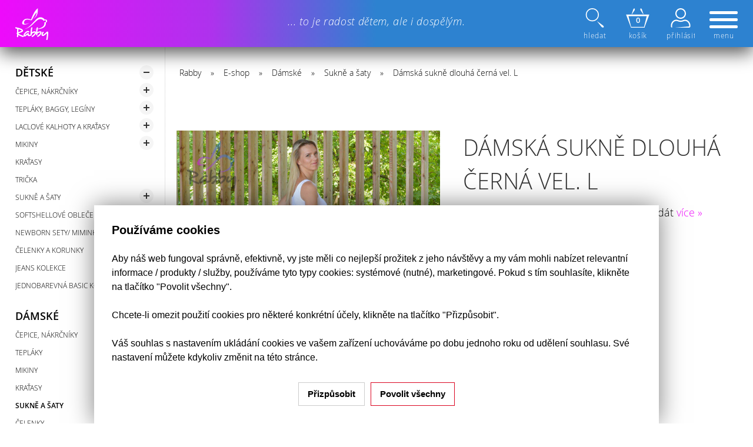

--- FILE ---
content_type: text/html; charset=utf-8
request_url: https://www.rabby.cz/e-shop/damske/sukne-a-saty/damska-sukne-dlouha-cerna-vel-l-10012991
body_size: 9384
content:
<!DOCTYPE html><html lang="cs"><head><meta http-equiv="content-type" content="text/html; charset=utf-8"/><meta id="viewport" name="viewport" content="width=device-width,initial-scale=1.0"/><meta name="generator" content="VARIO CMS 3.0"/><meta name="google-site-verification" content="i4MtaCCNzMdz9R7yiuSnW-9I2O_K6Atfw4cuFO-neFE"/><meta name="author" content="Petr Mikul&#xE1;&#x161;ek, DiS. - SWISION, development studio"/><meta name="robots" content="index, follow"/><meta name="format-detection" content="telephone=no"/><meta name="description" content="D&#xE1;msk&#xE1; sukn&#x11B; dlouh&#xE1; &#x10D;ern&#xE1; vel. L. T&#xE9;to sukn&#x11B; se u&#x17E; nikdy nebudete cht&#xED;t vzd&#xE1;t"/><meta property="og:title" content="D&#xE1;msk&#xE1; sukn&#x11B; dlouh&#xE1; &#x10D;ern&#xE1; vel. L | Rabby ... origin&#xE1;ln&#xED; handmade oble&#x10D;en&#xED;"/><meta property="og:description" content="D&#xE1;msk&#xE1; sukn&#x11B; dlouh&#xE1; &#x10D;ern&#xE1; vel. L. T&#xE9;to sukn&#x11B; se u&#x17E; nikdy nebudete cht&#xED;t vzd&#xE1;t"/><meta property="og:url" content="https://www.rabby.cz/e-shop/damske/sukne-a-saty/damska-sukne-dlouha-cerna-vel-l-10012991"/><meta property="og:image" content="https://www.rabby.cz/eshop/images/item/1001/2991/share.jpg?v=240514163925"/><meta property="og:image:width" content="800"/><meta property="og:image:height" content="800"/><meta property="og:type" content="product"/><meta property="og:site_name" content="www.rabby.cz"/><meta property="product:price:amount" content="1449"/><meta property="product:price:currency" content="CZK"/><link rel="canonical" href="https://www.rabby.cz/e-shop/damske/sukne-a-saty/damska-sukne-dlouha-cerna-vel-l-10012991"/><link rel="shortcut icon" type="image/x-icon" href="/favicon.ico?v=211125010656"/><link href="/swif/styles/swif.css?v=211126234614" rel="stylesheet"/><link href="/swif/styles/tneocm.css?v=220110140426" rel="stylesheet"/><link href="/vario/styles/vario.css?v=250915025254" rel="stylesheet"/><link href="/inod/styles/inod-ui.css?v=220622230403" rel="stylesheet"/><link href="/web/styles/web.css?v=250915025242" rel="stylesheet"/><script data-mode="production" src="/swif/scripts/swif.js?v=211025034308" id="swif-script"></script><script data-mode="production" src="/swif/scripts/tneocm.js?v=220618015022"></script><script data-mode="production" src="/web/scripts/tneocm-init.js?v=240226000413"></script><script data-mode="production" src="/vario/scripts/vario.js?v=251023233324"></script><script data-mode="production" src="/eshop/scripts/eshop.js?v=250915025230"></script><script data-mode="production" src="/inod/scripts/inod.js?v=221218132916"></script><script data-mode="production" src="/inod/scripts/inod-ui.js?v=221218132916"></script><script data-mode="production" src="/web/scripts/web.js?v=240811151055"></script><title>Dámská sukně dlouhá černá vel. L | Rabby ... originální handmade oblečení</title></head><body data-loading="y" data-user="n" onload="SWIF.init();" data-version="0" data-client="chrome"><nav id="web-mm"><div><a class="logo" href="/"><img src="/web/images/logo-w.svg" alt="Rabby ... to je radost d&#x11B;tem, ale i dosp&#x11B;l&#xFD;m."/></a><strong>
				... to je radost dětem, ale i dospělým.
			</strong><a class="user mitem -hth" href="/prihlaseni-a-registrace"><img src="/web/images/user.svg" alt="" width="40" height="33"/>
					přihlásit
				</a><span class="qsearch mitem -hth" onclick="Web.MM.qs(true, event);"><img src="/web/images/search.svg" alt="" width="40" height="33"/><input type="text" placeholder="hledat ..." maxlength="32" onkeyup="Web.MM.search(this, event)"/><button onclick="Web.MM.search(this)">
					OK
				</button>
				hledat
			</span><span class="cart mitem -hth" onclick="VARIO.Eshop.shoppingCart();"><img src="/web/images/cart.svg" alt="" width="40" height="33"/><span id="VARIO-eshop-cart-status"></span>
				košík
			</span><span class="menu mitem -hth" onclick="Web.MM.showHide()">
				menu
				<span><span></span></span>
			</span><div class="items"><div><a class="lnk home" href="/"><img src="/web/images/logo-b.svg" alt="Rabby" loading="lazy" width="80" height="77"/></a><div class="shp-tree" data-vsb="y"><div><nav><div class="item" data-ec="e" data-top="y"><a class="lnk" href="/e-shop/detske"><strong>Dětské</strong></a><span class="switch" onclick="return Web.showHideTree(this, event)"></span><div class="sub"><div class="item" data-ec="c"><a class="lnk" href="/e-shop/detske/cepice-nakrcniky"><strong>Čepice, nákrčníky</strong></a><span class="switch" onclick="return Web.showHideTree(this, event)"></span><div class="sub"><div class="item" data-ec="c"><a class="lnk" href="/e-shop/detske/cepice-nakrcniky/zimni-cepice-a-sety"><strong>» Zimní čepice a sety</strong></a><span class="switch" onclick="return Web.showHideTree(this, event)"></span><div class="sub"><div class="item" data-ec="c"><a class="lnk" href="/e-shop/detske/cepice-nakrcniky/zimni-cepice-a-sety/sety-cepic-a-nakrcniku"><strong>» Sety čepic a nákrčníků</strong></a></div><div class="item" data-ec="c"><a class="lnk" href="/e-shop/detske/cepice-nakrcniky/zimni-cepice-a-sety/zimni-cepice"><strong>» Zimní čepice</strong></a></div></div></div><div class="item" data-ec="c"><a class="lnk" href="/e-shop/detske/cepice-nakrcniky/homeless-cepice"><strong>» Homeless čepice</strong></a><span class="switch" onclick="return Web.showHideTree(this, event)"></span><div class="sub"><div class="item" data-ec="c"><a class="lnk" href="/e-shop/detske/cepice-nakrcniky/homeless-cepice/jednovrstve"><strong>» Jednovrstvé</strong></a></div><div class="item" data-ec="c"><a class="lnk" href="/e-shop/detske/cepice-nakrcniky/homeless-cepice/dvouvrstve-jaro-podzim"><strong>» Dvouvrstvé (jaro/podzim)</strong></a></div></div></div><div class="item" data-ec="c"><a class="lnk" href="/e-shop/detske/cepice-nakrcniky/klasicke-cepice"><strong>» Klasické čepice</strong></a><span class="switch" onclick="return Web.showHideTree(this, event)"></span><div class="sub"><div class="item" data-ec="c"><a class="lnk" href="/e-shop/detske/cepice-nakrcniky/klasicke-cepice/jednovrstve"><strong>» Jednovrstvé</strong></a></div><div class="item" data-ec="c"><a class="lnk" href="/e-shop/detske/cepice-nakrcniky/klasicke-cepice/dvouvrstve-jaro-podzim"><strong>» Dvouvrstvé (jaro/ podzim)</strong></a></div><div class="item" data-ec="c"><a class="lnk" href="/e-shop/detske/cepice-nakrcniky/klasicke-cepice/zimni-cepice"><strong>» Zimní čepice</strong></a></div></div></div><div class="item" data-ec="c"><a class="lnk" href="/e-shop/detske/cepice-nakrcniky/nakrcniky"><strong>» Nákrčníky</strong></a><span class="switch" onclick="return Web.showHideTree(this, event)"></span><div class="sub"><div class="item" data-ec="c"><a class="lnk" href="/e-shop/detske/cepice-nakrcniky/nakrcniky/zimni-nakrcniky"><strong>» Zimní nákrčníky</strong></a></div></div></div><div class="item" data-ec="c"><a class="lnk" href="/e-shop/detske/cepice-nakrcniky/sety-cepic-a-nakrcniku"><strong>» Sety čepic a nákrčníků</strong></a><span class="switch" onclick="return Web.showHideTree(this, event)"></span><div class="sub"><div class="item" data-ec="c"><a class="lnk" href="/e-shop/detske/cepice-nakrcniky/sety-cepic-a-nakrcniku/obdobi-jaro-podzim"><strong>» Období jaro/podzim</strong></a></div><div class="item" data-ec="c"><a class="lnk" href="/e-shop/detske/cepice-nakrcniky/sety-cepic-a-nakrcniku/obdobi-zima"><strong>» Období zima</strong></a></div></div></div><div class="item" data-ec="c"><a class="lnk" href="/e-shop/detske/cepice-nakrcniky/letni-piratky-a-satky"><strong>» Letní pirátky a šátky</strong></a></div><div class="item" data-ec="c"><a class="lnk" href="/e-shop/detske/cepice-nakrcniky/satek-slintacek"><strong>» Šátek/slintáček</strong></a></div></div></div><div class="item" data-ec="c"><a class="lnk" href="/e-shop/detske/teplaky-baggy-leginy"><strong>Tepláky, baggy, legíny</strong></a><span class="switch" onclick="return Web.showHideTree(this, event)"></span><div class="sub"><div class="item" data-ec="c"><a class="lnk" href="/e-shop/detske/teplaky-baggy-leginy/teplaky-klasicky-strih"><strong>» Tepláky (klasický střih)</strong></a></div><div class="item" data-ec="c"><a class="lnk" href="/e-shop/detske/teplaky-baggy-leginy/baggy"><strong>» Baggy</strong></a></div><div class="item" data-ec="c"><a class="lnk" href="/e-shop/detske/teplaky-baggy-leginy/leginy"><strong>» Legíny</strong></a></div></div></div><div class="item" data-ec="c"><a class="lnk" href="/e-shop/detske/laclove-kalhoty-a-kratasy"><strong>Laclové kalhoty a kraťasy</strong></a><span class="switch" onclick="return Web.showHideTree(this, event)"></span><div class="sub"><div class="item" data-ec="c"><a class="lnk" href="/e-shop/detske/laclove-kalhoty-a-kratasy/laclove-kalhoty"><strong>» Laclové kalhoty</strong></a></div><div class="item" data-ec="c"><a class="lnk" href="/e-shop/detske/laclove-kalhoty-a-kratasy/laclove-kratasy"><strong>» Laclové kraťasy</strong></a></div></div></div><div class="item" data-ec="c"><a class="lnk" href="/e-shop/detske/mikiny"><strong>Mikiny</strong></a><span class="switch" onclick="return Web.showHideTree(this, event)"></span><div class="sub"><div class="item" data-ec="c"><a class="lnk" href="/e-shop/detske/mikiny/na-zip"><strong>» Na zip</strong></a></div><div class="item" data-ec="c"><a class="lnk" href="/e-shop/detske/mikiny/pres-hlavu"><strong>» Přes hlavu</strong></a></div></div></div><div class="item" data-ec="c"><a class="lnk" href="/e-shop/detske/kratasy"><strong>Kraťasy</strong></a></div><div class="item" data-ec="c"><a class="lnk" href="/e-shop/detske/tricka"><strong>Trička</strong></a></div><div class="item" data-ec="c"><a class="lnk" href="/e-shop/detske/sukne-a-saty"><strong>Sukně a šaty</strong></a><span class="switch" onclick="return Web.showHideTree(this, event)"></span><div class="sub"><div class="item" data-ec="c"><a class="lnk" href="/e-shop/detske/sukne-a-saty/saty"><strong>» Šaty</strong></a></div><div class="item" data-ec="c"><a class="lnk" href="/e-shop/detske/sukne-a-saty/sukne"><strong>» Sukně</strong></a></div></div></div><div class="item" data-ec="c"><a class="lnk" href="/e-shop/detske/softshellove-obleceni"><strong>Softshellové oblečení</strong></a><span class="switch" onclick="return Web.showHideTree(this, event)"></span><div class="sub"><div class="item" data-ec="c"><a class="lnk" href="/e-shop/detske/softshellove-obleceni/jarni-softshell"><strong>» Jarní softshell</strong></a><span class="switch" onclick="return Web.showHideTree(this, event)"></span><div class="sub"><div class="item" data-ec="c"><a class="lnk" href="/e-shop/detske/softshellove-obleceni/jarni-softshell/kalhoty"><strong>» Kalhoty</strong></a></div><div class="item" data-ec="c"><a class="lnk" href="/e-shop/detske/softshellove-obleceni/jarni-softshell/bundy"><strong>» Bundy</strong></a></div></div></div><div class="item" data-ec="c"><a class="lnk" href="/e-shop/detske/softshellove-obleceni/letni-softshell"><strong>» Letní softshell</strong></a></div><div class="item" data-ec="c"><a class="lnk" href="/e-shop/detske/softshellove-obleceni/zimni-softshell"><strong>» Zimní softshell</strong></a><span class="switch" onclick="return Web.showHideTree(this, event)"></span><div class="sub"><div class="item" data-ec="c"><a class="lnk" href="/e-shop/detske/softshellove-obleceni/zimni-softshell/kalhoty-a-leginy"><strong>» Kalhoty a legíny</strong></a><span class="switch" onclick="return Web.showHideTree(this, event)"></span><div class="sub"><div class="item" data-ec="c"><a class="lnk" href="/e-shop/detske/softshellove-obleceni/zimni-softshell/kalhoty-a-leginy/kalhoty"><strong>» Kalhoty</strong></a></div><div class="item" data-ec="c"><a class="lnk" href="/e-shop/detske/softshellove-obleceni/zimni-softshell/kalhoty-a-leginy/leginy"><strong>» legíny</strong></a></div></div></div><div class="item" data-ec="c"><a class="lnk" href="/e-shop/detske/softshellove-obleceni/zimni-softshell/bundy"><strong>» Bundy</strong></a></div><div class="item" data-ec="c"><a class="lnk" href="/e-shop/detske/softshellove-obleceni/zimni-softshell/overaly"><strong>» Overaly</strong></a></div></div></div><div class="item" data-ec="c"><a class="lnk" href="/e-shop/detske/softshellove-obleceni/softshell-s-berankem"><strong>» Softshell s beránkem</strong></a><span class="switch" onclick="return Web.showHideTree(this, event)"></span><div class="sub"><div class="item" data-ec="c"><a class="lnk" href="/e-shop/detske/softshellove-obleceni/softshell-s-berankem/kalhoty"><strong>» Kalhoty</strong></a></div></div></div></div></div><div class="item" data-ec="c"><a class="lnk" href="/e-shop/detske/newborn-sety-miminkovske-sety"><strong>Newborn sety/ miminkovské sety</strong></a></div><div class="item" data-ec="c"><a class="lnk" href="/e-shop/detske/celenky-a-korunky"><strong>Čelenky a korunky</strong></a><span class="switch" onclick="return Web.showHideTree(this, event)"></span><div class="sub"><div class="item" data-ec="c"><a class="lnk" href="/e-shop/detske/celenky-a-korunky/korunky"><strong>» Korunky</strong></a></div><div class="item" data-ec="c"><a class="lnk" href="/e-shop/detske/celenky-a-korunky/celenky"><strong>» Čelenky</strong></a><span class="switch" onclick="return Web.showHideTree(this, event)"></span><div class="sub"><div class="item" data-ec="c"><a class="lnk" href="/e-shop/detske/celenky-a-korunky/celenky/celenky-celorocni"><strong>» Čelenky celoroční</strong></a></div><div class="item" data-ec="c"><a class="lnk" href="/e-shop/detske/celenky-a-korunky/celenky/celenky-zimni"><strong>» Čelenky zimní</strong></a></div></div></div></div></div><div class="item" data-ec="c"><a class="lnk" href="/e-shop/detske/jeans-kolekce"><strong>Jeans kolekce</strong></a></div><div class="item" data-ec="c"><a class="lnk" href="/e-shop/detske/jednobarevna-basic-kolekce"><strong>Jednobarevná basic kolekce</strong></a></div></div></div><div class="item" data-ec="e" data-top="y"><a class="lnk" href="/e-shop/damske"><strong>Dámské</strong></a><span class="switch" onclick="return Web.showHideTree(this, event)"></span><div class="sub"><div class="item" data-ec="c"><a class="lnk" href="/e-shop/damske/cepice-nakrcniky"><strong>Čepice, nákrčníky</strong></a><span class="switch" onclick="return Web.showHideTree(this, event)"></span><div class="sub"><div class="item" data-ec="c"><a class="lnk" href="/e-shop/damske/cepice-nakrcniky/nakrcniky"><strong>» Nákrčníky</strong></a></div><div class="item" data-ec="c"><a class="lnk" href="/e-shop/damske/cepice-nakrcniky/sety-cepic-a-nakrcniku"><strong>» Sety čepic a nákrčníků</strong></a></div></div></div><div class="item" data-ec="c"><a class="lnk" href="/e-shop/damske/teplaky"><strong>Tepláky</strong></a></div><div class="item" data-ec="c"><a class="lnk" href="/e-shop/damske/mikiny"><strong>Mikiny</strong></a></div><div class="item" data-ec="c"><a class="lnk" href="/e-shop/damske/kratasy"><strong>Kraťasy</strong></a></div><div class="item" data-ec="e"><a class="lnk" href="/e-shop/damske/sukne-a-saty" data-curr="y"><strong>Sukně a šaty</strong></a></div><div class="item" data-ec="c"><a class="lnk" href="/e-shop/damske/celenky"><strong>Čelenky</strong></a></div></div></div><div class="item" data-ec="e" data-top="y"><a class="lnk" href="/e-shop/panske"><strong>Pánské</strong></a><span class="switch" onclick="return Web.showHideTree(this, event)"></span><div class="sub"><div class="item" data-ec="c"><a class="lnk" href="/e-shop/panske/teplaky"><strong>Tepláky</strong></a></div><div class="item" data-ec="c"><a class="lnk" href="/e-shop/panske/mikiny"><strong>Mikiny</strong></a></div><div class="item" data-ec="c"><a class="lnk" href="/e-shop/panske/cepice-nakrcniky"><strong>Čepice, nákrčníky</strong></a><span class="switch" onclick="return Web.showHideTree(this, event)"></span><div class="sub"><div class="item" data-ec="c"><a class="lnk" href="/e-shop/panske/cepice-nakrcniky/cepice"><strong>» Čepice</strong></a></div><div class="item" data-ec="c"><a class="lnk" href="/e-shop/panske/cepice-nakrcniky/nakrcniky"><strong>» Nákrčníky</strong></a></div><div class="item" data-ec="c"><a class="lnk" href="/e-shop/panske/cepice-nakrcniky/sety-cepic-a-nakrcniku"><strong>» Sety čepic a nákrčníků</strong></a></div></div></div><div class="item" data-ec="c"><a class="lnk" href="/e-shop/panske/kratasy"><strong>Kraťasy</strong></a></div><div class="item" data-ec="c"><a class="lnk" href="/e-shop/panske/tricka"><strong>Trička</strong></a></div><div class="item" data-ec="c"><a class="lnk" href="/e-shop/panske/jeans-kolekce"><strong>Jeans kolekce</strong></a></div></div></div><div class="item" data-ec="e" data-top="y"><a class="lnk" href="/e-shop/darkove-poukazy"><strong>Dárkové poukazy</strong></a></div><div class="item" data-ec="e" data-top="y"><a class="lnk" href="/e-shop/vyprodej"><strong>VÝPRODEJ</strong></a><span class="switch" onclick="return Web.showHideTree(this, event)"></span><div class="sub"><div class="item" data-ec="c"><a class="lnk" href="/e-shop/vyprodej/cepice-a-sety"><strong>Čepice a sety</strong></a></div><div class="item" data-ec="c"><a class="lnk" href="/e-shop/vyprodej/saty-a-sukne"><strong>Šaty a sukně</strong></a></div><div class="item" data-ec="c"><a class="lnk" href="/e-shop/vyprodej/mikiny-a-tricka"><strong>Mikiny a trička</strong></a></div><div class="item" data-ec="c"><a class="lnk" href="/e-shop/vyprodej/teplaky-leginy-kratasy"><strong>Tepláky, legíny, kraťasy</strong></a></div><div class="item" data-ec="c"><a class="lnk" href="/e-shop/vyprodej/softshellove-obleceni"><strong>Softshellové oblečení</strong></a></div><div class="item" data-ec="c"><a class="lnk" href="/e-shop/vyprodej/laclove-kalhoty-kratasy-a-sukne"><strong>Laclové kalhoty, kraťasy a sukně</strong></a></div><div class="item" data-ec="c"><a class="lnk" href="/e-shop/vyprodej/ostatni"><strong>Ostatní</strong></a></div></div></div></nav></div></div><a class="lnk" target="_self" href="/kontakt">Kontakt</a><a class="lnk" target="_self" href="/vse-o-nakupu">Vše o nákupu</a><a class="lnk" target="_self" href="/o-nas">O nás</a><a class="lnk" target="_self" href="/cookies">Cookies</a></div></div><img src="/web/images/skew.svg" alt=""/></div></nav><div class="page"><header><div class="bcrumbs"><a href="/">Rabby</a><span>
            »
		</span><a href="/e-shop">E-shop</a><span>
            »
		</span><a href="/e-shop/damske">Dámské</a><span>
            »
		</span><a href="/e-shop/damske/sukne-a-saty">Sukně a šaty</a><span>
            »
		</span><h1>Dámská sukně dlouhá černá vel. L</h1></div></header><article><div class="shp-tree" data-vsb="y"><div><nav><div class="item" data-ec="e" data-top="y"><a class="lnk" href="/e-shop/detske"><strong>Dětské</strong></a><span class="switch" onclick="return Web.showHideTree(this, event)"></span><div class="sub"><div class="item" data-ec="c"><a class="lnk" href="/e-shop/detske/cepice-nakrcniky"><strong>Čepice, nákrčníky</strong></a><span class="switch" onclick="return Web.showHideTree(this, event)"></span><div class="sub"><div class="item" data-ec="c"><a class="lnk" href="/e-shop/detske/cepice-nakrcniky/zimni-cepice-a-sety"><strong>» Zimní čepice a sety</strong></a><span class="switch" onclick="return Web.showHideTree(this, event)"></span><div class="sub"><div class="item" data-ec="c"><a class="lnk" href="/e-shop/detske/cepice-nakrcniky/zimni-cepice-a-sety/sety-cepic-a-nakrcniku"><strong>» Sety čepic a nákrčníků</strong></a></div><div class="item" data-ec="c"><a class="lnk" href="/e-shop/detske/cepice-nakrcniky/zimni-cepice-a-sety/zimni-cepice"><strong>» Zimní čepice</strong></a></div></div></div><div class="item" data-ec="c"><a class="lnk" href="/e-shop/detske/cepice-nakrcniky/homeless-cepice"><strong>» Homeless čepice</strong></a><span class="switch" onclick="return Web.showHideTree(this, event)"></span><div class="sub"><div class="item" data-ec="c"><a class="lnk" href="/e-shop/detske/cepice-nakrcniky/homeless-cepice/jednovrstve"><strong>» Jednovrstvé</strong></a></div><div class="item" data-ec="c"><a class="lnk" href="/e-shop/detske/cepice-nakrcniky/homeless-cepice/dvouvrstve-jaro-podzim"><strong>» Dvouvrstvé (jaro/podzim)</strong></a></div></div></div><div class="item" data-ec="c"><a class="lnk" href="/e-shop/detske/cepice-nakrcniky/klasicke-cepice"><strong>» Klasické čepice</strong></a><span class="switch" onclick="return Web.showHideTree(this, event)"></span><div class="sub"><div class="item" data-ec="c"><a class="lnk" href="/e-shop/detske/cepice-nakrcniky/klasicke-cepice/jednovrstve"><strong>» Jednovrstvé</strong></a></div><div class="item" data-ec="c"><a class="lnk" href="/e-shop/detske/cepice-nakrcniky/klasicke-cepice/dvouvrstve-jaro-podzim"><strong>» Dvouvrstvé (jaro/ podzim)</strong></a></div><div class="item" data-ec="c"><a class="lnk" href="/e-shop/detske/cepice-nakrcniky/klasicke-cepice/zimni-cepice"><strong>» Zimní čepice</strong></a></div></div></div><div class="item" data-ec="c"><a class="lnk" href="/e-shop/detske/cepice-nakrcniky/nakrcniky"><strong>» Nákrčníky</strong></a><span class="switch" onclick="return Web.showHideTree(this, event)"></span><div class="sub"><div class="item" data-ec="c"><a class="lnk" href="/e-shop/detske/cepice-nakrcniky/nakrcniky/zimni-nakrcniky"><strong>» Zimní nákrčníky</strong></a></div></div></div><div class="item" data-ec="c"><a class="lnk" href="/e-shop/detske/cepice-nakrcniky/sety-cepic-a-nakrcniku"><strong>» Sety čepic a nákrčníků</strong></a><span class="switch" onclick="return Web.showHideTree(this, event)"></span><div class="sub"><div class="item" data-ec="c"><a class="lnk" href="/e-shop/detske/cepice-nakrcniky/sety-cepic-a-nakrcniku/obdobi-jaro-podzim"><strong>» Období jaro/podzim</strong></a></div><div class="item" data-ec="c"><a class="lnk" href="/e-shop/detske/cepice-nakrcniky/sety-cepic-a-nakrcniku/obdobi-zima"><strong>» Období zima</strong></a></div></div></div><div class="item" data-ec="c"><a class="lnk" href="/e-shop/detske/cepice-nakrcniky/letni-piratky-a-satky"><strong>» Letní pirátky a šátky</strong></a></div><div class="item" data-ec="c"><a class="lnk" href="/e-shop/detske/cepice-nakrcniky/satek-slintacek"><strong>» Šátek/slintáček</strong></a></div></div></div><div class="item" data-ec="c"><a class="lnk" href="/e-shop/detske/teplaky-baggy-leginy"><strong>Tepláky, baggy, legíny</strong></a><span class="switch" onclick="return Web.showHideTree(this, event)"></span><div class="sub"><div class="item" data-ec="c"><a class="lnk" href="/e-shop/detske/teplaky-baggy-leginy/teplaky-klasicky-strih"><strong>» Tepláky (klasický střih)</strong></a></div><div class="item" data-ec="c"><a class="lnk" href="/e-shop/detske/teplaky-baggy-leginy/baggy"><strong>» Baggy</strong></a></div><div class="item" data-ec="c"><a class="lnk" href="/e-shop/detske/teplaky-baggy-leginy/leginy"><strong>» Legíny</strong></a></div></div></div><div class="item" data-ec="c"><a class="lnk" href="/e-shop/detske/laclove-kalhoty-a-kratasy"><strong>Laclové kalhoty a kraťasy</strong></a><span class="switch" onclick="return Web.showHideTree(this, event)"></span><div class="sub"><div class="item" data-ec="c"><a class="lnk" href="/e-shop/detske/laclove-kalhoty-a-kratasy/laclove-kalhoty"><strong>» Laclové kalhoty</strong></a></div><div class="item" data-ec="c"><a class="lnk" href="/e-shop/detske/laclove-kalhoty-a-kratasy/laclove-kratasy"><strong>» Laclové kraťasy</strong></a></div></div></div><div class="item" data-ec="c"><a class="lnk" href="/e-shop/detske/mikiny"><strong>Mikiny</strong></a><span class="switch" onclick="return Web.showHideTree(this, event)"></span><div class="sub"><div class="item" data-ec="c"><a class="lnk" href="/e-shop/detske/mikiny/na-zip"><strong>» Na zip</strong></a></div><div class="item" data-ec="c"><a class="lnk" href="/e-shop/detske/mikiny/pres-hlavu"><strong>» Přes hlavu</strong></a></div></div></div><div class="item" data-ec="c"><a class="lnk" href="/e-shop/detske/kratasy"><strong>Kraťasy</strong></a></div><div class="item" data-ec="c"><a class="lnk" href="/e-shop/detske/tricka"><strong>Trička</strong></a></div><div class="item" data-ec="c"><a class="lnk" href="/e-shop/detske/sukne-a-saty"><strong>Sukně a šaty</strong></a><span class="switch" onclick="return Web.showHideTree(this, event)"></span><div class="sub"><div class="item" data-ec="c"><a class="lnk" href="/e-shop/detske/sukne-a-saty/saty"><strong>» Šaty</strong></a></div><div class="item" data-ec="c"><a class="lnk" href="/e-shop/detske/sukne-a-saty/sukne"><strong>» Sukně</strong></a></div></div></div><div class="item" data-ec="c"><a class="lnk" href="/e-shop/detske/softshellove-obleceni"><strong>Softshellové oblečení</strong></a><span class="switch" onclick="return Web.showHideTree(this, event)"></span><div class="sub"><div class="item" data-ec="c"><a class="lnk" href="/e-shop/detske/softshellove-obleceni/jarni-softshell"><strong>» Jarní softshell</strong></a><span class="switch" onclick="return Web.showHideTree(this, event)"></span><div class="sub"><div class="item" data-ec="c"><a class="lnk" href="/e-shop/detske/softshellove-obleceni/jarni-softshell/kalhoty"><strong>» Kalhoty</strong></a></div><div class="item" data-ec="c"><a class="lnk" href="/e-shop/detske/softshellove-obleceni/jarni-softshell/bundy"><strong>» Bundy</strong></a></div></div></div><div class="item" data-ec="c"><a class="lnk" href="/e-shop/detske/softshellove-obleceni/letni-softshell"><strong>» Letní softshell</strong></a></div><div class="item" data-ec="c"><a class="lnk" href="/e-shop/detske/softshellove-obleceni/zimni-softshell"><strong>» Zimní softshell</strong></a><span class="switch" onclick="return Web.showHideTree(this, event)"></span><div class="sub"><div class="item" data-ec="c"><a class="lnk" href="/e-shop/detske/softshellove-obleceni/zimni-softshell/kalhoty-a-leginy"><strong>» Kalhoty a legíny</strong></a><span class="switch" onclick="return Web.showHideTree(this, event)"></span><div class="sub"><div class="item" data-ec="c"><a class="lnk" href="/e-shop/detske/softshellove-obleceni/zimni-softshell/kalhoty-a-leginy/kalhoty"><strong>» Kalhoty</strong></a></div><div class="item" data-ec="c"><a class="lnk" href="/e-shop/detske/softshellove-obleceni/zimni-softshell/kalhoty-a-leginy/leginy"><strong>» legíny</strong></a></div></div></div><div class="item" data-ec="c"><a class="lnk" href="/e-shop/detske/softshellove-obleceni/zimni-softshell/bundy"><strong>» Bundy</strong></a></div><div class="item" data-ec="c"><a class="lnk" href="/e-shop/detske/softshellove-obleceni/zimni-softshell/overaly"><strong>» Overaly</strong></a></div></div></div><div class="item" data-ec="c"><a class="lnk" href="/e-shop/detske/softshellove-obleceni/softshell-s-berankem"><strong>» Softshell s beránkem</strong></a><span class="switch" onclick="return Web.showHideTree(this, event)"></span><div class="sub"><div class="item" data-ec="c"><a class="lnk" href="/e-shop/detske/softshellove-obleceni/softshell-s-berankem/kalhoty"><strong>» Kalhoty</strong></a></div></div></div></div></div><div class="item" data-ec="c"><a class="lnk" href="/e-shop/detske/newborn-sety-miminkovske-sety"><strong>Newborn sety/ miminkovské sety</strong></a></div><div class="item" data-ec="c"><a class="lnk" href="/e-shop/detske/celenky-a-korunky"><strong>Čelenky a korunky</strong></a><span class="switch" onclick="return Web.showHideTree(this, event)"></span><div class="sub"><div class="item" data-ec="c"><a class="lnk" href="/e-shop/detske/celenky-a-korunky/korunky"><strong>» Korunky</strong></a></div><div class="item" data-ec="c"><a class="lnk" href="/e-shop/detske/celenky-a-korunky/celenky"><strong>» Čelenky</strong></a><span class="switch" onclick="return Web.showHideTree(this, event)"></span><div class="sub"><div class="item" data-ec="c"><a class="lnk" href="/e-shop/detske/celenky-a-korunky/celenky/celenky-celorocni"><strong>» Čelenky celoroční</strong></a></div><div class="item" data-ec="c"><a class="lnk" href="/e-shop/detske/celenky-a-korunky/celenky/celenky-zimni"><strong>» Čelenky zimní</strong></a></div></div></div></div></div><div class="item" data-ec="c"><a class="lnk" href="/e-shop/detske/jeans-kolekce"><strong>Jeans kolekce</strong></a></div><div class="item" data-ec="c"><a class="lnk" href="/e-shop/detske/jednobarevna-basic-kolekce"><strong>Jednobarevná basic kolekce</strong></a></div></div></div><div class="item" data-ec="e" data-top="y"><a class="lnk" href="/e-shop/damske"><strong>Dámské</strong></a><span class="switch" onclick="return Web.showHideTree(this, event)"></span><div class="sub"><div class="item" data-ec="c"><a class="lnk" href="/e-shop/damske/cepice-nakrcniky"><strong>Čepice, nákrčníky</strong></a><span class="switch" onclick="return Web.showHideTree(this, event)"></span><div class="sub"><div class="item" data-ec="c"><a class="lnk" href="/e-shop/damske/cepice-nakrcniky/nakrcniky"><strong>» Nákrčníky</strong></a></div><div class="item" data-ec="c"><a class="lnk" href="/e-shop/damske/cepice-nakrcniky/sety-cepic-a-nakrcniku"><strong>» Sety čepic a nákrčníků</strong></a></div></div></div><div class="item" data-ec="c"><a class="lnk" href="/e-shop/damske/teplaky"><strong>Tepláky</strong></a></div><div class="item" data-ec="c"><a class="lnk" href="/e-shop/damske/mikiny"><strong>Mikiny</strong></a></div><div class="item" data-ec="c"><a class="lnk" href="/e-shop/damske/kratasy"><strong>Kraťasy</strong></a></div><div class="item" data-ec="e"><a class="lnk" href="/e-shop/damske/sukne-a-saty" data-curr="y"><strong>Sukně a šaty</strong></a></div><div class="item" data-ec="c"><a class="lnk" href="/e-shop/damske/celenky"><strong>Čelenky</strong></a></div></div></div><div class="item" data-ec="e" data-top="y"><a class="lnk" href="/e-shop/panske"><strong>Pánské</strong></a><span class="switch" onclick="return Web.showHideTree(this, event)"></span><div class="sub"><div class="item" data-ec="c"><a class="lnk" href="/e-shop/panske/teplaky"><strong>Tepláky</strong></a></div><div class="item" data-ec="c"><a class="lnk" href="/e-shop/panske/mikiny"><strong>Mikiny</strong></a></div><div class="item" data-ec="c"><a class="lnk" href="/e-shop/panske/cepice-nakrcniky"><strong>Čepice, nákrčníky</strong></a><span class="switch" onclick="return Web.showHideTree(this, event)"></span><div class="sub"><div class="item" data-ec="c"><a class="lnk" href="/e-shop/panske/cepice-nakrcniky/cepice"><strong>» Čepice</strong></a></div><div class="item" data-ec="c"><a class="lnk" href="/e-shop/panske/cepice-nakrcniky/nakrcniky"><strong>» Nákrčníky</strong></a></div><div class="item" data-ec="c"><a class="lnk" href="/e-shop/panske/cepice-nakrcniky/sety-cepic-a-nakrcniku"><strong>» Sety čepic a nákrčníků</strong></a></div></div></div><div class="item" data-ec="c"><a class="lnk" href="/e-shop/panske/kratasy"><strong>Kraťasy</strong></a></div><div class="item" data-ec="c"><a class="lnk" href="/e-shop/panske/tricka"><strong>Trička</strong></a></div><div class="item" data-ec="c"><a class="lnk" href="/e-shop/panske/jeans-kolekce"><strong>Jeans kolekce</strong></a></div></div></div><div class="item" data-ec="e" data-top="y"><a class="lnk" href="/e-shop/darkove-poukazy"><strong>Dárkové poukazy</strong></a></div><div class="item" data-ec="e" data-top="y"><a class="lnk" href="/e-shop/vyprodej"><strong>VÝPRODEJ</strong></a><span class="switch" onclick="return Web.showHideTree(this, event)"></span><div class="sub"><div class="item" data-ec="c"><a class="lnk" href="/e-shop/vyprodej/cepice-a-sety"><strong>Čepice a sety</strong></a></div><div class="item" data-ec="c"><a class="lnk" href="/e-shop/vyprodej/saty-a-sukne"><strong>Šaty a sukně</strong></a></div><div class="item" data-ec="c"><a class="lnk" href="/e-shop/vyprodej/mikiny-a-tricka"><strong>Mikiny a trička</strong></a></div><div class="item" data-ec="c"><a class="lnk" href="/e-shop/vyprodej/teplaky-leginy-kratasy"><strong>Tepláky, legíny, kraťasy</strong></a></div><div class="item" data-ec="c"><a class="lnk" href="/e-shop/vyprodej/softshellove-obleceni"><strong>Softshellové oblečení</strong></a></div><div class="item" data-ec="c"><a class="lnk" href="/e-shop/vyprodej/laclove-kalhoty-kratasy-a-sukne"><strong>Laclové kalhoty, kraťasy a sukně</strong></a></div><div class="item" data-ec="c"><a class="lnk" href="/e-shop/vyprodej/ostatni"><strong>Ostatní</strong></a></div></div></div></nav></div></div><section class="shp-detail"><div><div class="gallery" data-size="1/2"><img alt="D&#xE1;msk&#xE1; sukn&#x11B; dlouh&#xE1; &#x10D;ern&#xE1; vel. L" onclick="VARIO.Gallery.show(this)" loading="lazy" src="/eshop/images/item/1001/2991/1-l.jpg?v=240514135222" id="VARIO-Gallery|detail|0"/><div><img alt="D&#xE1;msk&#xE1; sukn&#x11B; dlouh&#xE1; &#x10D;ern&#xE1; vel. L" onclick="VARIO.Gallery.show(this)" loading="lazy" src="/eshop/images/item/1001/2991/2-s.jpg?v=240514135222" id="VARIO-Gallery|detail|1"/><img alt="D&#xE1;msk&#xE1; sukn&#x11B; dlouh&#xE1; &#x10D;ern&#xE1; vel. L" onclick="VARIO.Gallery.show(this)" loading="lazy" src="/eshop/images/item/1001/2991/3-s.jpg?v=240514135222" id="VARIO-Gallery|detail|2"/><img alt="D&#xE1;msk&#xE1; sukn&#x11B; dlouh&#xE1; &#x10D;ern&#xE1; vel. L" onclick="VARIO.Gallery.show(this)" loading="lazy" src="/eshop/images/item/1001/2991/4-s.jpg?v=240514135222" id="VARIO-Gallery|detail|3"/></div></div><div class="data" data-size="1/2"><h2>Dámská sukně dlouhá černá vel. L</h2><p class="desc">Této sukně se už nikdy nebudete chtít vzdát 
				<a class="more" onclick="Web.goTo('popis')">více »</a>
			</p><div class="price"><strong>1 449,-</strong></div><div class="stock na">za 8 - 10 prac. dní u Vás</div><div class="buy"><div class="button large" onclick="VARIO.Eshop.buy(this)" data-id="10012991">
					koupit
				</div></div><div class="shp-size-table-link hidden"><br/><button class="button xsmall no-margin" onclick="Web.showSizeTable()">
					Zobrazit tabulku velikostí
				</button></div><div class="variants" data-vac="5"><strong>
						Další velikosti
					</strong><div><a target="_self" href="/e-shop/damske/sukne-a-saty/damska-sukne-dlouha-cerna-vel-xs-10013138" data-is-var="y" data-name=" vel. XS" data-full-name="D&#xE1;msk&#xE1; sukn&#x11B; dlouh&#xE1; &#x10D;ern&#xE1; vel. XS" data-price="1 349,-" data-stock="n" data-stock-label="za 8 - 10 prac. dn&#xED; u V&#xE1;s" data-id="10013138"> vel. XS</a><a target="_self" href="/e-shop/damske/sukne-a-saty/damska-sukne-dlouha-cerna-vel-s-10012978" data-is-var="y" data-name=" vel. S" data-full-name="D&#xE1;msk&#xE1; sukn&#x11B; dlouh&#xE1; &#x10D;ern&#xE1; vel. S" data-price="1 349,-" data-stock="y" data-stock-label="IHNED K ODESL&#xC1;N&#xCD;" data-id="10012978"> vel. S</a><a target="_self" href="/e-shop/damske/sukne-a-saty/damska-sukne-dlouha-cerna-vel-m-10012990" data-is-var="y" data-name=" vel. M" data-full-name="D&#xE1;msk&#xE1; sukn&#x11B; dlouh&#xE1; &#x10D;ern&#xE1; vel. M" data-price="1 349,-" data-stock="n" data-stock-label="za 8 - 10 prac. dn&#xED; u V&#xE1;s" data-id="10012990"> vel. M</a><a target="_self" href="/e-shop/damske/sukne-a-saty/damska-sukne-dlouha-cerna-vel-xl-10012992" data-is-var="y" data-name=" vel. XL" data-full-name="D&#xE1;msk&#xE1; sukn&#x11B; dlouh&#xE1; &#x10D;ern&#xE1; vel. XL" data-price="1 449,-" data-stock="n" data-stock-label="za 8 - 10 prac. dn&#xED; u V&#xE1;s" data-id="10012992"> vel. XL</a><a target="_self" href="/e-shop/damske/sukne-a-saty/damska-sukne-dlouha-cerna-vel-xxl-10015118" data-is-var="y" data-name=" vel. XXL" data-full-name="D&#xE1;msk&#xE1; sukn&#x11B; dlouh&#xE1; &#x10D;ern&#xE1; vel. XXL" data-price="1 549,-" data-stock="n" data-stock-label="za 8 - 10 prac. dn&#xED; u V&#xE1;s" data-id="10015118"> vel. XXL</a></div></div></div></div></section><section id="popis" class="shp-desc light"><h2>
			Informace o zboží
			<span>Dámská sukně dlouhá černá vel. L</span>
		</h2><div><div data-size="custom"><h2 class="western">Dámská
dlouhá sukně</h2><h2>
</h2><p>Cítit
se žensky, krásně a zároveň pohodlně? Kupte si naši dlouhou
sukni ze silky – falešného hedvábí - a buďte za hvězdu.</p><p>Vyznáváte
ležerní styl? Nazujte tenisky, doplňte džískou a vyražte. 
</p><p>Chce
to trochu elegance? Proč ne - lodičky nebo sandále na platformě,
sáčko nebo halenka a jde se. </p><p>Naši sukni můžete kombinovat mnoha
způsoby a vždy vytvoříte neotřelý styling, přesně podle Vaší
nálady. 
</p><p>Sukni
unosíte od jara do podzimu. Je lehoučká, splývavá, hebká na
omak, chladí, nemačká se, co víc si přát... 
</p><p>Jako
vždy, pokud potřebujete nějakou úpravu, napište nám na info@rabby.cz.</p><div><ul>
    </ul></div><h2> <br/></h2><h3>Popis</h3><div class="attribute">Sukně je určena pro celoroční nošení.</div>
 <div class="attribute">Sukně je ušita z příjemného lehkého silky, přezdívaného falešné hedvábí. Barvy jsou pestré a neblednou. Složení materiálu: 95 % PES, 5 % elastan.</div>
 <div class="attribute">Každý kus je originál, šitý s láskou a maximální pečlivostí. Naše výrobky pro Vás šije malý tým českých švadlenek z jižních Čech.</div>
 <div class="attribute">Jsme hrdé, že dáváme práci zlatým českým ručičkám, a Vám děkujeme, že nás v tom koupí našich výrobků podporujete.</div>
 <h3>Údržba</h3><div class="attribute lbl"><span class="label">Praní:
		</span>Běžné praní 30°C. Uvedená teplota je maximální a nesmí být překročena.</div>
 <div class="attribute lbl"><span class="label">Žehlení:
		</span>Žehlení při maximální teplotě žehlící plochy 150°C.</div>
 <div class="attribute lbl"><span class="label">Bělení:
		</span>Výrobek se nesmí bělit.</div>
 <div class="attribute lbl"><span class="label">Sušení:
		</span>Zákaz sušení v bubnové sušičce.</div>
 <div class="attribute lbl"><span class="label">Chemické čištění:
		</span>Zákaz čištění. Výrobek se nesmí chemicky čistit. Skvrny se nesmějí odstraňovat chemickými rozpouštědly.</div>
 <h3>Zpracování</h3><div class="attribute lbl"><span class="label">Určené pro:
		</span>dámy</div>
 <div class="attribute lbl"><span class="label">Základní barva / vzor:
		</span>černá</div>
 <div class="attribute lbl"><span class="label">Specifikace barvy / vzoru:
		</span>černá</div>
 <div class="attribute lbl"><span class="label">Velikost:
		</span>L</div>
 </div><div data-size="custom"><img alt="D&#xE1;msk&#xE1; sukn&#x11B; dlouh&#xE1; &#x10D;ern&#xE1; vel. L" src="/eshop/images/item/1001/2991/1-l.jpg?v=240514135222"/></div></div></section><section class="shp-size-table"><h2>
		Tabulka velikostí
	</h2><div><div data-size="1/1" class="table"><h3>dámské dlouhé sukně</h3><div class="size-table-shell"><table class="size-table"><tbody><tr><th>velikost</th><th>XS</th><th>S</th><th>M</th><th>L</th><th>XL</th></tr><tr><td>obvod pasu *</td><td>64-68</td><td>68-74</td><td>75-81</td><td>82-88</td><td>89-95</td></tr><tr><td>délka sukně **</td><td>98</td><td>98</td><td>98</td><td>98</td><td>98</td></tr></tbody></table></div><div class="size-table-notice">* Guma v pase je pružná, dělaná na průměrný pas. Sukni lze nosit i jako bokovou, guma se pružností přizpůsobí.<br/>** Délku lze dle přání po dohodě upravit. Prodlužování je za příplatek dle spotřeby materiálu.</div></div></div></section><section class="shp-select similar"><h2>
			Podobné zboží jako
			<span>Dámská sukně dlouhá černá</span>
		</h2><div><div class="items" data-size="1/1"><div class="item vars"><a class="dlink" href="/e-shop/damske/sukne-a-saty/damska-kratka-pulkolova-sukne-cernobila-elegance-vel-l-10007964"><img loading="lazy" src="/eshop/images/item/1000/7964/1-m.jpg?v=220607171450" alt="D&#xE1;msk&#xE1; kr&#xE1;tk&#xE1; p&#x16F;lkolov&#xE1; sukn&#x11B; &#x10D;ernob&#xED;l&#xE1; elegance vel. L"/></a><h3 class="name"><a href="/e-shop/damske/sukne-a-saty/damska-kratka-pulkolova-sukne-cernobila-elegance-vel-l-10007964">Dámská krátká půlkolová sukně černobílá elegance</a></h3><div class="stock">IHNED K ODESLÁNÍ</div><strong class="price">5 velikostí
				 od 799,-
			</strong><div class="variants" data-vac="5"><a target="_self" href="/e-shop/damske/sukne-a-saty/damska-kratka-pulkolova-sukne-cernobila-elegance-vel-xs-10015585" data-is-var="y" data-name=" vel. XS" data-full-name="D&#xE1;msk&#xE1; kr&#xE1;tk&#xE1; p&#x16F;lkolov&#xE1; sukn&#x11B; &#x10D;ernob&#xED;l&#xE1; elegance vel. XS" data-price="799,-" data-stock="n" data-stock-label="za 8 - 10 prac. dn&#xED; u V&#xE1;s" data-id="10015585"> vel. XS</a><a target="_self" href="/e-shop/damske/sukne-a-saty/damska-kratka-pulkolova-sukne-cernobila-elegance-vel-s-10007971" data-is-var="y" data-name=" vel. S" data-full-name="D&#xE1;msk&#xE1; kr&#xE1;tk&#xE1; p&#x16F;lkolov&#xE1; sukn&#x11B; &#x10D;ernob&#xED;l&#xE1; elegance vel. S" data-price="799,-" data-stock="y" data-stock-label="IHNED K ODESL&#xC1;N&#xCD;" data-id="10007971"> vel. S</a><a target="_self" href="/e-shop/damske/sukne-a-saty/damska-kratka-pulkolova-sukne-cernobila-elegance-vel-m-10007970" data-is-var="y" data-name=" vel. M" data-full-name="D&#xE1;msk&#xE1; kr&#xE1;tk&#xE1; p&#x16F;lkolov&#xE1; sukn&#x11B; &#x10D;ernob&#xED;l&#xE1; elegance vel. M" data-price="799,-" data-stock="n" data-stock-label="za 8 - 10 prac. dn&#xED; u V&#xE1;s" data-id="10007970"> vel. M</a><a target="_self" href="/e-shop/damske/sukne-a-saty/damska-kratka-pulkolova-sukne-cernobila-elegance-vel-l-10007964" data-is-var="y" data-name=" vel. L" data-full-name="D&#xE1;msk&#xE1; kr&#xE1;tk&#xE1; p&#x16F;lkolov&#xE1; sukn&#x11B; &#x10D;ernob&#xED;l&#xE1; elegance vel. L" data-price="799,-" data-stock="n" data-stock-label="za 8 - 10 prac. dn&#xED; u V&#xE1;s" data-id="10007964"> vel. L</a><a target="_self" href="/e-shop/damske/sukne-a-saty/damska-kratka-pulkolova-sukne-cernobila-elegance-vel-xl-10007969" data-is-var="y" data-name=" vel. XL" data-full-name="D&#xE1;msk&#xE1; kr&#xE1;tk&#xE1; p&#x16F;lkolov&#xE1; sukn&#x11B; &#x10D;ernob&#xED;l&#xE1; elegance vel. XL" data-price="799,-" data-stock="n" data-stock-label="za 8 - 10 prac. dn&#xED; u V&#xE1;s" data-id="10007969"> vel. XL</a></div><div class="buttons"><div class="button small buy" onclick="Web.Select.buy(this)" data-id="">
			Koupit
		</div></div></div><div class="item vars"><a class="dlink" href="/e-shop/damske/sukne-a-saty/damska-sukne-dlouha-cernobila-elegance-vel-l-10007962"><img loading="lazy" src="/eshop/images/item/1000/7962/1-m.jpg?v=220607145348" alt="D&#xE1;msk&#xE1; sukn&#x11B; dlouh&#xE1; &#x10D;ernob&#xED;l&#xE1; elegance vel. L"/></a><h3 class="name"><a href="/e-shop/damske/sukne-a-saty/damska-sukne-dlouha-cernobila-elegance-vel-l-10007962">Dámská sukně dlouhá černobílá elegance</a></h3><div class="stock">IHNED K ODESLÁNÍ</div><strong class="price">6 velikostí
				 od 1349,-
			</strong><div class="variants" data-vac="6"><a target="_self" href="/e-shop/damske/sukne-a-saty/damska-sukne-dlouha-cernobila-elegance-vel-xs-10008017" data-is-var="y" data-name=" vel. XS" data-full-name="D&#xE1;msk&#xE1; sukn&#x11B; dlouh&#xE1; &#x10D;ernob&#xED;l&#xE1; elegance vel. XS" data-price="1 349,-" data-stock="y" data-stock-label="IHNED K ODESL&#xC1;N&#xCD;" data-id="10008017"> vel. XS</a><a target="_self" href="/e-shop/damske/sukne-a-saty/damska-sukne-dlouha-cernobila-elegance-vel-s-10007960" data-is-var="y" data-name=" vel. S" data-full-name="D&#xE1;msk&#xE1; sukn&#x11B; dlouh&#xE1; &#x10D;ernob&#xED;l&#xE1; elegance vel. S" data-price="1 349,-" data-stock="n" data-stock-label="za 8 - 10 prac. dn&#xED; u V&#xE1;s" data-id="10007960"> vel. S</a><a target="_self" href="/e-shop/damske/sukne-a-saty/damska-sukne-dlouha-cernobila-elegance-vel-m-10007961" data-is-var="y" data-name=" vel. M" data-full-name="D&#xE1;msk&#xE1; sukn&#x11B; dlouh&#xE1; &#x10D;ernob&#xED;l&#xE1; elegance vel. M" data-price="1 349,-" data-stock="y" data-stock-label="IHNED K ODESL&#xC1;N&#xCD;" data-id="10007961"> vel. M</a><a target="_self" href="/e-shop/damske/sukne-a-saty/damska-sukne-dlouha-cernobila-elegance-vel-l-10007962" data-is-var="y" data-name=" vel. L" data-full-name="D&#xE1;msk&#xE1; sukn&#x11B; dlouh&#xE1; &#x10D;ernob&#xED;l&#xE1; elegance vel. L" data-price="1 449,-" data-stock="y" data-stock-label="IHNED K ODESL&#xC1;N&#xCD;" data-id="10007962"> vel. L</a><a target="_self" href="/e-shop/damske/sukne-a-saty/damska-sukne-dlouha-cernobila-elegance-vel-xl-10007963" data-is-var="y" data-name=" vel. XL" data-full-name="D&#xE1;msk&#xE1; sukn&#x11B; dlouh&#xE1; &#x10D;ernob&#xED;l&#xE1; elegance vel. XL" data-price="1 449,-" data-stock="n" data-stock-label="za 8 - 10 prac. dn&#xED; u V&#xE1;s" data-id="10007963"> vel. XL</a><a target="_self" href="/e-shop/damske/sukne-a-saty/damska-sukne-dlouha-cernobila-elegance-vel-xxl-10015119" data-is-var="y" data-name=" vel. XXL" data-full-name="D&#xE1;msk&#xE1; sukn&#x11B; dlouh&#xE1; &#x10D;ernob&#xED;l&#xE1; elegance vel. XXL" data-price="1 549,-" data-stock="n" data-stock-label="za 8 - 10 prac. dn&#xED; u V&#xE1;s" data-id="10015119"> vel. XXL</a></div><div class="buttons"><div class="button small buy" onclick="Web.Select.buy(this)" data-id="">
			Koupit
		</div></div></div><div class="item vars"><a class="dlink" href="/e-shop/damske/sukne-a-saty/damska-sukne-dlouha-duhovy-mramor-vel-s-10015130"><img loading="lazy" src="/eshop/images/item/1001/5130/1-m.jpg?v=250430152851" alt="D&#xE1;msk&#xE1; sukn&#x11B; dlouh&#xE1; duhov&#xFD; mramor vel. S"/></a><h3 class="name"><a href="/e-shop/damske/sukne-a-saty/damska-sukne-dlouha-duhovy-mramor-vel-s-10015130">Dámská sukně dlouhá duhový mramor</a></h3><div class="stock">IHNED K ODESLÁNÍ</div><strong class="price">2 velikosti
				 od 1349,-
			</strong><div class="variants" data-vac="2"><a target="_self" href="/e-shop/damske/sukne-a-saty/damska-sukne-dlouha-duhovy-mramor-vel-xs-10015126" data-is-var="y" data-name=" vel. XS" data-full-name="D&#xE1;msk&#xE1; sukn&#x11B; dlouh&#xE1; duhov&#xFD; mramor vel. XS" data-price="1 349,-" data-stock="y" data-stock-label="IHNED K ODESL&#xC1;N&#xCD;" data-id="10015126"> vel. XS</a><a target="_self" href="/e-shop/damske/sukne-a-saty/damska-sukne-dlouha-duhovy-mramor-vel-s-10015130" data-is-var="y" data-name=" vel. S" data-full-name="D&#xE1;msk&#xE1; sukn&#x11B; dlouh&#xE1; duhov&#xFD; mramor vel. S" data-price="1 349,-" data-stock="y" data-stock-label="IHNED K ODESL&#xC1;N&#xCD;" data-id="10015130"> vel. S</a></div><div class="buttons"><div class="button small buy" onclick="Web.Select.buy(this)" data-id="">
			Koupit
		</div></div></div><div class="item vars"><a class="dlink" href="/e-shop/damske/sukne-a-saty/damska-sukne-dlouha-dzungle-vel-l-10015525"><img loading="lazy" src="/eshop/images/item/1001/5525/1-m.jpg?v=250528154001" alt="D&#xE1;msk&#xE1; sukn&#x11B; dlouh&#xE1; d&#x17E;ungle vel. L"/></a><h3 class="name"><a href="/e-shop/damske/sukne-a-saty/damska-sukne-dlouha-dzungle-vel-l-10015525">Dámská sukně dlouhá džungle</a></h3><div class="stock">IHNED K ODESLÁNÍ</div><strong class="price">6 velikostí
				 od 1349,-
			</strong><div class="variants" data-vac="6"><a target="_self" href="/e-shop/damske/sukne-a-saty/damska-sukne-dlouha-dzungle-vel-xs-10015122" data-is-var="y" data-name=" vel. XS" data-full-name="D&#xE1;msk&#xE1; sukn&#x11B; dlouh&#xE1; d&#x17E;ungle vel. XS" data-price="1 349,-" data-stock="n" data-stock-label="za 8 - 10 prac. dn&#xED; u V&#xE1;s" data-id="10015122"> vel. XS</a><a target="_self" href="/e-shop/damske/sukne-a-saty/damska-sukne-dlouha-dzungle-vel-s-10015135" data-is-var="y" data-name=" vel. S" data-full-name="D&#xE1;msk&#xE1; sukn&#x11B; dlouh&#xE1; d&#x17E;ungle vel. S" data-price="1 349,-" data-stock="n" data-stock-label="za 8 - 10 prac. dn&#xED; u V&#xE1;s" data-id="10015135"> vel. S</a><a target="_self" href="/e-shop/damske/sukne-a-saty/damska-sukne-dlouha-dzungle-vel-m-10015136" data-is-var="y" data-name=" vel. M" data-full-name="D&#xE1;msk&#xE1; sukn&#x11B; dlouh&#xE1; d&#x17E;ungle vel. M" data-price="1 349,-" data-stock="y" data-stock-label="IHNED K ODESL&#xC1;N&#xCD;" data-id="10015136"> vel. M</a><a target="_self" href="/e-shop/damske/sukne-a-saty/damska-sukne-dlouha-dzungle-vel-l-10015525" data-is-var="y" data-name=" vel. L" data-full-name="D&#xE1;msk&#xE1; sukn&#x11B; dlouh&#xE1; d&#x17E;ungle vel. L" data-price="1 449,-" data-stock="n" data-stock-label="za 8 - 10 prac. dn&#xED; u V&#xE1;s" data-id="10015525"> vel. L</a><a target="_self" href="/e-shop/damske/sukne-a-saty/damska-sukne-dlouha-dzungle-vel-xl-10015138" data-is-var="y" data-name=" vel. XL" data-full-name="D&#xE1;msk&#xE1; sukn&#x11B; dlouh&#xE1; d&#x17E;ungle vel. XL" data-price="1 449,-" data-stock="n" data-stock-label="za 8 - 10 prac. dn&#xED; u V&#xE1;s" data-id="10015138"> vel. XL</a><a target="_self" href="/e-shop/damske/sukne-a-saty/damska-sukne-dlouha-dzungle-vel-xxl-10015139" data-is-var="y" data-name=" vel. XXL" data-full-name="D&#xE1;msk&#xE1; sukn&#x11B; dlouh&#xE1; d&#x17E;ungle vel. XXL" data-price="1 549,-" data-stock="n" data-stock-label="za 8 - 10 prac. dn&#xED; u V&#xE1;s" data-id="10015139"> vel. XXL</a></div><div class="buttons"><div class="button small buy" onclick="Web.Select.buy(this)" data-id="">
			Koupit
		</div></div></div><div class="item vars"><a class="dlink" href="/e-shop/damske/sukne-a-saty/damska-sukne-dlouha-fialove-kvety-vel-s-10015601"><img loading="lazy" src="/eshop/images/item/1001/5601/1-m.jpg?v=250623124957" alt="D&#xE1;msk&#xE1; sukn&#x11B; dlouh&#xE1; fialov&#xE9; kv&#x11B;ty vel. S"/></a><h3 class="name"><a href="/e-shop/damske/sukne-a-saty/damska-sukne-dlouha-fialove-kvety-vel-s-10015601">Dámská sukně dlouhá fialové květy</a></h3><div class="stock">IHNED K ODESLÁNÍ</div><strong class="price">2 velikosti
				 od 1349,-
			</strong><div class="variants" data-vac="2"><a target="_self" href="/e-shop/damske/sukne-a-saty/damska-sukne-dlouha-fialove-kvety-vel-xs-10015589" data-is-var="y" data-name=" vel. XS" data-full-name="D&#xE1;msk&#xE1; sukn&#x11B; dlouh&#xE1; fialov&#xE9; kv&#x11B;ty vel. XS" data-price="1 349,-" data-stock="y" data-stock-label="IHNED K ODESL&#xC1;N&#xCD;" data-id="10015589"> vel. XS</a><a target="_self" href="/e-shop/damske/sukne-a-saty/damska-sukne-dlouha-fialove-kvety-vel-s-10015601" data-is-var="y" data-name=" vel. S" data-full-name="D&#xE1;msk&#xE1; sukn&#x11B; dlouh&#xE1; fialov&#xE9; kv&#x11B;ty vel. S" data-price="1 349,-" data-stock="y" data-stock-label="IHNED K ODESL&#xC1;N&#xCD;" data-id="10015601"> vel. S</a></div><div class="buttons"><div class="button small buy" onclick="Web.Select.buy(this)" data-id="">
			Koupit
		</div></div></div><div class="item vars"><a class="dlink" href="/e-shop/damske/sukne-a-saty/damska-sukne-dlouha-fialovy-mramor-vel-l-10015142"><img loading="lazy" src="/eshop/images/item/1001/5142/1-m.jpg?v=250430153121" alt="D&#xE1;msk&#xE1; sukn&#x11B; dlouh&#xE1; fialov&#xFD; mramor vel. L"/></a><h3 class="name"><a href="/e-shop/damske/sukne-a-saty/damska-sukne-dlouha-fialovy-mramor-vel-l-10015142">Dámská sukně dlouhá fialový mramor</a></h3><div class="stock">IHNED K ODESLÁNÍ</div><strong class="price">6 velikostí
				 od 1349,-
			</strong><div class="variants" data-vac="6"><a target="_self" href="/e-shop/damske/sukne-a-saty/damska-sukne-dlouha-fialovy-mramor-vel-xs-10015124" data-is-var="y" data-name=" vel. XS" data-full-name="D&#xE1;msk&#xE1; sukn&#x11B; dlouh&#xE1; fialov&#xFD; mramor vel. XS" data-price="1 349,-" data-stock="n" data-stock-label="za 8 - 10 prac. dn&#xED; u V&#xE1;s" data-id="10015124"> vel. XS</a><a target="_self" href="/e-shop/damske/sukne-a-saty/damska-sukne-dlouha-fialovy-mramor-vel-s-10015140" data-is-var="y" data-name=" vel. S" data-full-name="D&#xE1;msk&#xE1; sukn&#x11B; dlouh&#xE1; fialov&#xFD; mramor vel. S" data-price="1 349,-" data-stock="y" data-stock-label="IHNED K ODESL&#xC1;N&#xCD;" data-id="10015140"> vel. S</a><a target="_self" href="/e-shop/damske/sukne-a-saty/damska-sukne-dlouha-fialovy-mramor-vel-m-10015141" data-is-var="y" data-name=" vel. M" data-full-name="D&#xE1;msk&#xE1; sukn&#x11B; dlouh&#xE1; fialov&#xFD; mramor vel. M" data-price="1 349,-" data-stock="n" data-stock-label="za 8 - 10 prac. dn&#xED; u V&#xE1;s" data-id="10015141"> vel. M</a><a target="_self" href="/e-shop/damske/sukne-a-saty/damska-sukne-dlouha-fialovy-mramor-vel-l-10015142" data-is-var="y" data-name=" vel. L" data-full-name="D&#xE1;msk&#xE1; sukn&#x11B; dlouh&#xE1; fialov&#xFD; mramor vel. L" data-price="1 449,-" data-stock="n" data-stock-label="za 8 - 10 prac. dn&#xED; u V&#xE1;s" data-id="10015142"> vel. L</a><a target="_self" href="/e-shop/damske/sukne-a-saty/damska-sukne-dlouha-fialovy-mramor-vel-xl-10015143" data-is-var="y" data-name=" vel. XL" data-full-name="D&#xE1;msk&#xE1; sukn&#x11B; dlouh&#xE1; fialov&#xFD; mramor vel. XL" data-price="1 449,-" data-stock="n" data-stock-label="za 8 - 10 prac. dn&#xED; u V&#xE1;s" data-id="10015143"> vel. XL</a><a target="_self" href="/e-shop/damske/sukne-a-saty/damska-sukne-dlouha-fialovy-mramor-vel-xxl-10015144" data-is-var="y" data-name=" vel. XXL" data-full-name="D&#xE1;msk&#xE1; sukn&#x11B; dlouh&#xE1; fialov&#xFD; mramor vel. XXL" data-price="1 549,-" data-stock="n" data-stock-label="za 8 - 10 prac. dn&#xED; u V&#xE1;s" data-id="10015144"> vel. XXL</a></div><div class="buttons"><div class="button small buy" onclick="Web.Select.buy(this)" data-id="">
			Koupit
		</div></div></div><div class="item vars"><a class="dlink" href="/e-shop/damske/sukne-a-saty/damska-sukne-dlouha-fuchsiove-kvety-vel-l-10015511"><img loading="lazy" src="/eshop/images/item/1001/5511/1-m.jpg?v=250522075943" alt="D&#xE1;msk&#xE1; sukn&#x11B; dlouh&#xE1; fuchsiov&#xE9; kv&#x11B;ty vel. L"/></a><h3 class="name"><a href="/e-shop/damske/sukne-a-saty/damska-sukne-dlouha-fuchsiove-kvety-vel-l-10015511">Dámská sukně dlouhá fuchsiové květy</a></h3><div class="stock na">za 8 - 10 prac. dní u Vás</div><strong class="price">6 velikostí
				 od 1349,-
			</strong><div class="variants" data-vac="6"><a target="_self" href="/e-shop/damske/sukne-a-saty/damska-sukne-dlouha-fuchsiove-kvety-vel-xs-10015491" data-is-var="y" data-name=" vel. XS" data-full-name="D&#xE1;msk&#xE1; sukn&#x11B; dlouh&#xE1; fuchsiov&#xE9; kv&#x11B;ty vel. XS" data-price="1 349,-" data-stock="n" data-stock-label="za 8 - 10 prac. dn&#xED; u V&#xE1;s" data-id="10015491"> vel. XS</a><a target="_self" href="/e-shop/damske/sukne-a-saty/damska-sukne-dlouha-fuchsiove-kvety-vel-s-10015509" data-is-var="y" data-name=" vel. S" data-full-name="D&#xE1;msk&#xE1; sukn&#x11B; dlouh&#xE1; fuchsiov&#xE9; kv&#x11B;ty vel. S" data-price="1 349,-" data-stock="n" data-stock-label="za 8 - 10 prac. dn&#xED; u V&#xE1;s" data-id="10015509"> vel. S</a><a target="_self" href="/e-shop/damske/sukne-a-saty/damska-sukne-dlouha-fuchsiove-kvety-vel-m-10015510" data-is-var="y" data-name=" vel. M" data-full-name="D&#xE1;msk&#xE1; sukn&#x11B; dlouh&#xE1; fuchsiov&#xE9; kv&#x11B;ty vel. M" data-price="1 349,-" data-stock="n" data-stock-label="za 8 - 10 prac. dn&#xED; u V&#xE1;s" data-id="10015510"> vel. M</a><a target="_self" href="/e-shop/damske/sukne-a-saty/damska-sukne-dlouha-fuchsiove-kvety-vel-l-10015511" data-is-var="y" data-name=" vel. L" data-full-name="D&#xE1;msk&#xE1; sukn&#x11B; dlouh&#xE1; fuchsiov&#xE9; kv&#x11B;ty vel. L" data-price="1 449,-" data-stock="n" data-stock-label="za 8 - 10 prac. dn&#xED; u V&#xE1;s" data-id="10015511"> vel. L</a><a target="_self" href="/e-shop/damske/sukne-a-saty/damska-sukne-dlouha-fuchsiove-kvety-vel-xl-10015512" data-is-var="y" data-name=" vel. XL" data-full-name="D&#xE1;msk&#xE1; sukn&#x11B; dlouh&#xE1; fuchsiov&#xE9; kv&#x11B;ty vel. XL" data-price="1 449,-" data-stock="n" data-stock-label="za 8 - 10 prac. dn&#xED; u V&#xE1;s" data-id="10015512"> vel. XL</a><a target="_self" href="/e-shop/damske/sukne-a-saty/damska-sukne-dlouha-fuchsiove-kvety-vel-xxl-10015513" data-is-var="y" data-name=" vel. XXL" data-full-name="D&#xE1;msk&#xE1; sukn&#x11B; dlouh&#xE1; fuchsiov&#xE9; kv&#x11B;ty vel. XXL" data-price="1 549,-" data-stock="n" data-stock-label="za 8 - 10 prac. dn&#xED; u V&#xE1;s" data-id="10015513"> vel. XXL</a></div><div class="buttons"><div class="button small buy" onclick="Web.Select.buy(this)" data-id="">
			Koupit
		</div></div></div><div class="item vars"><a class="dlink" href="/e-shop/damske/sukne-a-saty/damska-sukne-dlouha-kralovsky-modra-vel-l-10012994"><img loading="lazy" src="/eshop/images/item/1001/2994/1-m.jpg?v=240514135422" alt="D&#xE1;msk&#xE1; sukn&#x11B; dlouh&#xE1; kr&#xE1;lovsky modr&#xE1; vel. L"/></a><h3 class="name"><a href="/e-shop/damske/sukne-a-saty/damska-sukne-dlouha-kralovsky-modra-vel-l-10012994">Dámská sukně dlouhá královsky modrá</a></h3><div class="stock">IHNED K ODESLÁNÍ</div><strong class="price">6 velikostí
				 od 1349,-
			</strong><div class="variants" data-vac="6"><a target="_self" href="/e-shop/damske/sukne-a-saty/damska-sukne-dlouha-kralovsky-modra-vel-xs-10013140" data-is-var="y" data-name=" vel. XS" data-full-name="D&#xE1;msk&#xE1; sukn&#x11B; dlouh&#xE1; kr&#xE1;lovsky modr&#xE1; vel. XS" data-price="1 349,-" data-stock="n" data-stock-label="za 8 - 10 prac. dn&#xED; u V&#xE1;s" data-id="10013140"> vel. XS</a><a target="_self" href="/e-shop/damske/sukne-a-saty/damska-sukne-dlouha-kralovsky-modra-vel-s-10012979" data-is-var="y" data-name=" vel. S" data-full-name="D&#xE1;msk&#xE1; sukn&#x11B; dlouh&#xE1; kr&#xE1;lovsky modr&#xE1; vel. S" data-price="1 349,-" data-stock="n" data-stock-label="za 8 - 10 prac. dn&#xED; u V&#xE1;s" data-id="10012979"> vel. S</a><a target="_self" href="/e-shop/damske/sukne-a-saty/damska-sukne-dlouha-kralovsky-modra-vel-m-10012993" data-is-var="y" data-name=" vel. M" data-full-name="D&#xE1;msk&#xE1; sukn&#x11B; dlouh&#xE1; kr&#xE1;lovsky modr&#xE1; vel. M" data-price="1 349,-" data-stock="n" data-stock-label="za 8 - 10 prac. dn&#xED; u V&#xE1;s" data-id="10012993"> vel. M</a><a target="_self" href="/e-shop/damske/sukne-a-saty/damska-sukne-dlouha-kralovsky-modra-vel-l-10012994" data-is-var="y" data-name=" vel. L" data-full-name="D&#xE1;msk&#xE1; sukn&#x11B; dlouh&#xE1; kr&#xE1;lovsky modr&#xE1; vel. L" data-price="1 449,-" data-stock="y" data-stock-label="IHNED K ODESL&#xC1;N&#xCD;" data-id="10012994"> vel. L</a><a target="_self" href="/e-shop/damske/sukne-a-saty/damska-sukne-dlouha-kralovsky-modra-vel-xl-10012995" data-is-var="y" data-name=" vel. XL" data-full-name="D&#xE1;msk&#xE1; sukn&#x11B; dlouh&#xE1; kr&#xE1;lovsky modr&#xE1; vel. XL" data-price="1 449,-" data-stock="n" data-stock-label="za 8 - 10 prac. dn&#xED; u V&#xE1;s" data-id="10012995"> vel. XL</a><a target="_self" href="/e-shop/damske/sukne-a-saty/damska-sukne-dlouha-kralovsky-modra-vel-xxl-10015117" data-is-var="y" data-name=" vel. XXL" data-full-name="D&#xE1;msk&#xE1; sukn&#x11B; dlouh&#xE1; kr&#xE1;lovsky modr&#xE1; vel. XXL" data-price="1 549,-" data-stock="n" data-stock-label="za 8 - 10 prac. dn&#xED; u V&#xE1;s" data-id="10015117"> vel. XXL</a></div><div class="buttons"><div class="button small buy" onclick="Web.Select.buy(this)" data-id="">
			Koupit
		</div></div></div><div class="item vars"><a class="dlink" href="/e-shop/damske/sukne-a-saty/damska-sukne-dlouha-kvety-na-modre-vel-l-10009812"><img loading="lazy" src="/eshop/images/item/1000/9812/1-m.jpg?v=230503120703" alt="D&#xE1;msk&#xE1; sukn&#x11B; dlouh&#xE1; kv&#x11B;ty na modr&#xE9; vel. L"/></a><h3 class="name"><a href="/e-shop/damske/sukne-a-saty/damska-sukne-dlouha-kvety-na-modre-vel-l-10009812">Dámská sukně dlouhá květy na modré</a></h3><div class="stock">IHNED K ODESLÁNÍ</div><strong class="price">6 velikostí
				 od 1349,-
			</strong><div class="variants" data-vac="6"><a target="_self" href="/e-shop/damske/sukne-a-saty/damska-sukne-dlouha-kvety-na-modre-vel-xs-10013134" data-is-var="y" data-name=" vel. XS" data-full-name="D&#xE1;msk&#xE1; sukn&#x11B; dlouh&#xE1; kv&#x11B;ty na modr&#xE9; vel. XS" data-price="1 349,-" data-stock="y" data-stock-label="IHNED K ODESL&#xC1;N&#xCD;" data-id="10013134"> vel. XS</a><a target="_self" href="/e-shop/damske/sukne-a-saty/damska-sukne-dlouha-kvety-na-modre-vel-s-10009809" data-is-var="y" data-name=" vel. S" data-full-name="D&#xE1;msk&#xE1; sukn&#x11B; dlouh&#xE1; kv&#x11B;ty na modr&#xE9; vel. S" data-price="1 349,-" data-stock="n" data-stock-label="za 8 - 10 prac. dn&#xED; u V&#xE1;s" data-id="10009809"> vel. S</a><a target="_self" href="/e-shop/damske/sukne-a-saty/damska-sukne-dlouha-kvety-na-modre-vel-m-10009811" data-is-var="y" data-name=" vel. M" data-full-name="D&#xE1;msk&#xE1; sukn&#x11B; dlouh&#xE1; kv&#x11B;ty na modr&#xE9; vel. M" data-price="1 349,-" data-stock="n" data-stock-label="za 8 - 10 prac. dn&#xED; u V&#xE1;s" data-id="10009811"> vel. M</a><a target="_self" href="/e-shop/damske/sukne-a-saty/damska-sukne-dlouha-kvety-na-modre-vel-l-10009812" data-is-var="y" data-name=" vel. L" data-full-name="D&#xE1;msk&#xE1; sukn&#x11B; dlouh&#xE1; kv&#x11B;ty na modr&#xE9; vel. L" data-price="1 449,-" data-stock="y" data-stock-label="IHNED K ODESL&#xC1;N&#xCD;" data-id="10009812"> vel. L</a><a target="_self" href="/e-shop/damske/sukne-a-saty/damska-sukne-dlouha-kvety-na-modre-vel-xl-10009813" data-is-var="y" data-name=" vel. XL" data-full-name="D&#xE1;msk&#xE1; sukn&#x11B; dlouh&#xE1; kv&#x11B;ty na modr&#xE9; vel. XL" data-price="1 449,-" data-stock="y" data-stock-label="IHNED K ODESL&#xC1;N&#xCD;" data-id="10009813"> vel. XL</a><a target="_self" href="/e-shop/damske/sukne-a-saty/damska-sukne-dlouha-kvety-na-modre-vel-xxl-10015172" data-is-var="y" data-name=" vel. XXL" data-full-name="D&#xE1;msk&#xE1; sukn&#x11B; dlouh&#xE1; kv&#x11B;ty na modr&#xE9; vel. XXL" data-price="1 549,-" data-stock="n" data-stock-label="za 8 - 10 prac. dn&#xED; u V&#xE1;s" data-id="10015172"> vel. XXL</a></div><div class="buttons"><div class="button small buy" onclick="Web.Select.buy(this)" data-id="">
			Koupit
		</div></div></div><div class="item vars"><a class="dlink" href="/e-shop/damske/sukne-a-saty/damska-sukne-dlouha-lahvove-zelena-vel-l-10012997"><img loading="lazy" src="/eshop/images/item/1001/2997/1-m.jpg?v=240514135540" alt="D&#xE1;msk&#xE1; sukn&#x11B; dlouh&#xE1; lahvov&#x11B; zelen&#xE1; vel. L"/></a><h3 class="name"><a href="/e-shop/damske/sukne-a-saty/damska-sukne-dlouha-lahvove-zelena-vel-l-10012997">Dámská sukně dlouhá lahvově zelená</a></h3><div class="stock na">za 8 - 10 prac. dní u Vás</div><strong class="price">6 velikostí
				 od 1349,-
			</strong><div class="variants" data-vac="6"><a target="_self" href="/e-shop/damske/sukne-a-saty/damska-sukne-dlouha-lahvove-zelena-vel-xs-10013143" data-is-var="y" data-name=" vel. XS" data-full-name="D&#xE1;msk&#xE1; sukn&#x11B; dlouh&#xE1; lahvov&#x11B; zelen&#xE1; vel. XS" data-price="1 349,-" data-stock="n" data-stock-label="za 8 - 10 prac. dn&#xED; u V&#xE1;s" data-id="10013143"> vel. XS</a><a target="_self" href="/e-shop/damske/sukne-a-saty/damska-sukne-dlouha-lahvove-zelena-vel-s-10012980" data-is-var="y" data-name=" vel. S" data-full-name="D&#xE1;msk&#xE1; sukn&#x11B; dlouh&#xE1; lahvov&#x11B; zelen&#xE1; vel. S" data-price="1 349,-" data-stock="n" data-stock-label="za 8 - 10 prac. dn&#xED; u V&#xE1;s" data-id="10012980"> vel. S</a><a target="_self" href="/e-shop/damske/sukne-a-saty/damska-sukne-dlouha-lahvove-zelena-vel-m-10012996" data-is-var="y" data-name=" vel. M" data-full-name="D&#xE1;msk&#xE1; sukn&#x11B; dlouh&#xE1; lahvov&#x11B; zelen&#xE1; vel. M" data-price="1 349,-" data-stock="n" data-stock-label="za 8 - 10 prac. dn&#xED; u V&#xE1;s" data-id="10012996"> vel. M</a><a target="_self" href="/e-shop/damske/sukne-a-saty/damska-sukne-dlouha-lahvove-zelena-vel-l-10012997" data-is-var="y" data-name=" vel. L" data-full-name="D&#xE1;msk&#xE1; sukn&#x11B; dlouh&#xE1; lahvov&#x11B; zelen&#xE1; vel. L" data-price="1 449,-" data-stock="n" data-stock-label="za 8 - 10 prac. dn&#xED; u V&#xE1;s" data-id="10012997"> vel. L</a><a target="_self" href="/e-shop/damske/sukne-a-saty/damska-sukne-dlouha-lahvove-zelena-vel-xl-10012998" data-is-var="y" data-name=" vel. XL" data-full-name="D&#xE1;msk&#xE1; sukn&#x11B; dlouh&#xE1; lahvov&#x11B; zelen&#xE1; vel. XL" data-price="1 449,-" data-stock="n" data-stock-label="za 8 - 10 prac. dn&#xED; u V&#xE1;s" data-id="10012998"> vel. XL</a><a target="_self" href="/e-shop/damske/sukne-a-saty/damska-sukne-dlouha-lahvove-zelena-vel-xxl-10015170" data-is-var="y" data-name=" vel. XXL" data-full-name="D&#xE1;msk&#xE1; sukn&#x11B; dlouh&#xE1; lahvov&#x11B; zelen&#xE1; vel. XXL" data-price="1 549,-" data-stock="n" data-stock-label="za 8 - 10 prac. dn&#xED; u V&#xE1;s" data-id="10015170"> vel. XXL</a></div><div class="buttons"><div class="button small buy" onclick="Web.Select.buy(this)" data-id="">
			Koupit
		</div></div></div><div class="item vars"><a class="dlink" href="/e-shop/damske/sukne-a-saty/damska-sukne-dlouha-lilie-na-modre-vel-l-10015516"><img loading="lazy" src="/eshop/images/item/1001/5516/1-m.jpg?v=250522080122" alt="D&#xE1;msk&#xE1; sukn&#x11B; dlouh&#xE1; lilie na modr&#xE9; vel. L"/></a><h3 class="name"><a href="/e-shop/damske/sukne-a-saty/damska-sukne-dlouha-lilie-na-modre-vel-l-10015516">Dámská sukně dlouhá lilie na modré</a></h3><div class="stock">IHNED K ODESLÁNÍ</div><strong class="price">6 velikostí
				 od 1349,-
			</strong><div class="variants" data-vac="6"><a target="_self" href="/e-shop/damske/sukne-a-saty/damska-sukne-dlouha-lilie-na-modre-vel-xs-10015492" data-is-var="y" data-name=" vel. XS" data-full-name="D&#xE1;msk&#xE1; sukn&#x11B; dlouh&#xE1; lilie na modr&#xE9; vel. XS" data-price="1 349,-" data-stock="n" data-stock-label="za 8 - 10 prac. dn&#xED; u V&#xE1;s" data-id="10015492"> vel. XS</a><a target="_self" href="/e-shop/damske/sukne-a-saty/damska-sukne-dlouha-lilie-na-modre-vel-s-10015514" data-is-var="y" data-name=" vel. S" data-full-name="D&#xE1;msk&#xE1; sukn&#x11B; dlouh&#xE1; lilie na modr&#xE9; vel. S" data-price="1 349,-" data-stock="y" data-stock-label="IHNED K ODESL&#xC1;N&#xCD;" data-id="10015514"> vel. S</a><a target="_self" href="/e-shop/damske/sukne-a-saty/damska-sukne-dlouha-lilie-na-modre-vel-m-10015515" data-is-var="y" data-name=" vel. M" data-full-name="D&#xE1;msk&#xE1; sukn&#x11B; dlouh&#xE1; lilie na modr&#xE9; vel. M" data-price="1 349,-" data-stock="y" data-stock-label="IHNED K ODESL&#xC1;N&#xCD;" data-id="10015515"> vel. M</a><a target="_self" href="/e-shop/damske/sukne-a-saty/damska-sukne-dlouha-lilie-na-modre-vel-l-10015516" data-is-var="y" data-name=" vel. L" data-full-name="D&#xE1;msk&#xE1; sukn&#x11B; dlouh&#xE1; lilie na modr&#xE9; vel. L" data-price="1 449,-" data-stock="y" data-stock-label="IHNED K ODESL&#xC1;N&#xCD;" data-id="10015516"> vel. L</a><a target="_self" href="/e-shop/damske/sukne-a-saty/damska-sukne-dlouha-lilie-na-modre-vel-xl-10015517" data-is-var="y" data-name=" vel. XL" data-full-name="D&#xE1;msk&#xE1; sukn&#x11B; dlouh&#xE1; lilie na modr&#xE9; vel. XL" data-price="1 449,-" data-stock="n" data-stock-label="za 8 - 10 prac. dn&#xED; u V&#xE1;s" data-id="10015517"> vel. XL</a><a target="_self" href="/e-shop/damske/sukne-a-saty/damska-sukne-dlouha-lilie-na-modre-vel-xxl-10015518" data-is-var="y" data-name=" vel. XXL" data-full-name="D&#xE1;msk&#xE1; sukn&#x11B; dlouh&#xE1; lilie na modr&#xE9; vel. XXL" data-price="1 549,-" data-stock="n" data-stock-label="za 8 - 10 prac. dn&#xED; u V&#xE1;s" data-id="10015518"> vel. XXL</a></div><div class="buttons"><div class="button small buy" onclick="Web.Select.buy(this)" data-id="">
			Koupit
		</div></div></div><div class="item vars"><a class="dlink" href="/e-shop/damske/sukne-a-saty/damska-sukne-dlouha-luxusni-vlny-vel-s-10015519"><img loading="lazy" src="/eshop/images/item/1001/5519/1-m.jpg?v=250522080224" alt="D&#xE1;msk&#xE1; sukn&#x11B; dlouh&#xE1; luxusn&#xED; vlny vel. S"/></a><h3 class="name"><a href="/e-shop/damske/sukne-a-saty/damska-sukne-dlouha-luxusni-vlny-vel-s-10015519">Dámská sukně dlouhá luxusní vlny</a></h3><div class="stock">IHNED K ODESLÁNÍ</div><strong class="price">
				tento kus za 1 349,-
			</strong><div class="variants" data-vac="1"><a target="_self" href="/e-shop/damske/sukne-a-saty/damska-sukne-dlouha-luxusni-vlny-vel-s-10015519" data-is-var="y" data-name=" vel. S" data-full-name="D&#xE1;msk&#xE1; sukn&#x11B; dlouh&#xE1; luxusn&#xED; vlny vel. S" data-price="1 349,-" data-stock="y" data-stock-label="IHNED K ODESL&#xC1;N&#xCD;" data-id="10015519"> vel. S</a></div><div class="buttons"><div class="button small buy" onclick="Web.Select.buy(this)" data-id="10015519">
			Koupit
		</div></div></div><div class="item vars"><a class="dlink" href="/e-shop/damske/sukne-a-saty/damska-sukne-dlouha-morska-vel-s-10015155"><img loading="lazy" src="/eshop/images/item/1001/5155/1-m.jpg?v=250430153455" alt="D&#xE1;msk&#xE1; sukn&#x11B; dlouh&#xE1; mo&#x159;sk&#xE1; vel. S"/></a><h3 class="name"><a href="/e-shop/damske/sukne-a-saty/damska-sukne-dlouha-morska-vel-s-10015155">Dámská sukně dlouhá mořská</a></h3><div class="stock">IHNED K ODESLÁNÍ</div><strong class="price">
				tento kus za 1 349,-
			</strong><div class="variants" data-vac="1"><a target="_self" href="/e-shop/damske/sukne-a-saty/damska-sukne-dlouha-morska-vel-s-10015155" data-is-var="y" data-name=" vel. S" data-full-name="D&#xE1;msk&#xE1; sukn&#x11B; dlouh&#xE1; mo&#x159;sk&#xE1; vel. S" data-price="1 349,-" data-stock="y" data-stock-label="IHNED K ODESL&#xC1;N&#xCD;" data-id="10015155"> vel. S</a></div><div class="buttons"><div class="button small buy" onclick="Web.Select.buy(this)" data-id="10015155">
			Koupit
		</div></div></div><div class="item vars"><a class="dlink" href="/e-shop/damske/sukne-a-saty/damska-sukne-dlouha-navy-modra-vel-l-10015588"><img loading="lazy" src="/eshop/images/item/1001/5588/1-m.jpg?v=250623123805" alt="D&#xE1;msk&#xE1; sukn&#x11B; dlouh&#xE1; navy modr&#xE1; vel. L"/></a><h3 class="name"><a href="/e-shop/damske/sukne-a-saty/damska-sukne-dlouha-navy-modra-vel-l-10015588">Dámská sukně dlouhá navy modrá</a></h3><div class="stock">IHNED K ODESLÁNÍ</div><strong class="price">6 velikostí
				 od 1349,-
			</strong><div class="variants" data-vac="6"><a target="_self" href="/e-shop/damske/sukne-a-saty/damska-sukne-dlouha-navy-modra-vel-xs-10015593" data-is-var="y" data-name=" vel. XS" data-full-name="D&#xE1;msk&#xE1; sukn&#x11B; dlouh&#xE1; navy modr&#xE1; vel. XS" data-price="1 349,-" data-stock="y" data-stock-label="IHNED K ODESL&#xC1;N&#xCD;" data-id="10015593"> vel. XS</a><a target="_self" href="/e-shop/damske/sukne-a-saty/damska-sukne-dlouha-navy-modra-vel-s-10015594" data-is-var="y" data-name=" vel. S" data-full-name="D&#xE1;msk&#xE1; sukn&#x11B; dlouh&#xE1; navy modr&#xE1; vel. S" data-price="1 349,-" data-stock="n" data-stock-label="za 8 - 10 prac. dn&#xED; u V&#xE1;s" data-id="10015594"> vel. S</a><a target="_self" href="/e-shop/damske/sukne-a-saty/damska-sukne-dlouha-navy-modra-vel-m-10015595" data-is-var="y" data-name=" vel. M" data-full-name="D&#xE1;msk&#xE1; sukn&#x11B; dlouh&#xE1; navy modr&#xE1; vel. M" data-price="1 349,-" data-stock="n" data-stock-label="za 8 - 10 prac. dn&#xED; u V&#xE1;s" data-id="10015595"> vel. M</a><a target="_self" href="/e-shop/damske/sukne-a-saty/damska-sukne-dlouha-navy-modra-vel-l-10015588" data-is-var="y" data-name=" vel. L" data-full-name="D&#xE1;msk&#xE1; sukn&#x11B; dlouh&#xE1; navy modr&#xE1; vel. L" data-price="1 449,-" data-stock="n" data-stock-label="za 8 - 10 prac. dn&#xED; u V&#xE1;s" data-id="10015588"> vel. L</a><a target="_self" href="/e-shop/damske/sukne-a-saty/damska-sukne-dlouha-navy-modra-vel-xl-10015591" data-is-var="y" data-name=" vel. XL" data-full-name="D&#xE1;msk&#xE1; sukn&#x11B; dlouh&#xE1; navy modr&#xE1; vel. XL" data-price="1 449,-" data-stock="y" data-stock-label="IHNED K ODESL&#xC1;N&#xCD;" data-id="10015591"> vel. XL</a><a target="_self" href="/e-shop/damske/sukne-a-saty/damska-sukne-dlouha-navy-modra-vel-xxl-10015592" data-is-var="y" data-name=" vel. XXL" data-full-name="D&#xE1;msk&#xE1; sukn&#x11B; dlouh&#xE1; navy modr&#xE1; vel. XXL" data-price="1 549,-" data-stock="n" data-stock-label="za 8 - 10 prac. dn&#xED; u V&#xE1;s" data-id="10015592"> vel. XXL</a></div><div class="buttons"><div class="button small buy" onclick="Web.Select.buy(this)" data-id="">
			Koupit
		</div></div></div><div class="item vars"><a class="dlink" href="/e-shop/damske/sukne-a-saty/damska-sukne-dlouha-pivonky-na-mintu-vel-l-10015501"><img loading="lazy" src="/eshop/images/item/1001/5501/1-m.jpg?v=250522075527" alt="D&#xE1;msk&#xE1; sukn&#x11B; dlouh&#xE1; pivo&#x148;ky na mintu vel. L"/></a><h3 class="name"><a href="/e-shop/damske/sukne-a-saty/damska-sukne-dlouha-pivonky-na-mintu-vel-l-10015501">Dámská sukně dlouhá pivoňky na mintu</a></h3><div class="stock">IHNED K ODESLÁNÍ</div><strong class="price">6 velikostí
				 od 1349,-
			</strong><div class="variants" data-vac="6"><a target="_self" href="/e-shop/damske/sukne-a-saty/damska-sukne-dlouha-pivonky-na-mintu-vel-xs-10015485" data-is-var="y" data-name=" vel. XS" data-full-name="D&#xE1;msk&#xE1; sukn&#x11B; dlouh&#xE1; pivo&#x148;ky na mintu vel. XS" data-price="1 349,-" data-stock="n" data-stock-label="za 8 - 10 prac. dn&#xED; u V&#xE1;s" data-id="10015485"> vel. XS</a><a target="_self" href="/e-shop/damske/sukne-a-saty/damska-sukne-dlouha-pivonky-na-mintu-vel-s-10015499" data-is-var="y" data-name=" vel. S" data-full-name="D&#xE1;msk&#xE1; sukn&#x11B; dlouh&#xE1; pivo&#x148;ky na mintu vel. S" data-price="1 349,-" data-stock="y" data-stock-label="IHNED K ODESL&#xC1;N&#xCD;" data-id="10015499"> vel. S</a><a target="_self" href="/e-shop/damske/sukne-a-saty/damska-sukne-dlouha-pivonky-na-mintu-vel-m-10015500" data-is-var="y" data-name=" vel. M" data-full-name="D&#xE1;msk&#xE1; sukn&#x11B; dlouh&#xE1; pivo&#x148;ky na mintu vel. M" data-price="1 349,-" data-stock="n" data-stock-label="za 8 - 10 prac. dn&#xED; u V&#xE1;s" data-id="10015500"> vel. M</a><a target="_self" href="/e-shop/damske/sukne-a-saty/damska-sukne-dlouha-pivonky-na-mintu-vel-l-10015501" data-is-var="y" data-name=" vel. L" data-full-name="D&#xE1;msk&#xE1; sukn&#x11B; dlouh&#xE1; pivo&#x148;ky na mintu vel. L" data-price="1 449,-" data-stock="y" data-stock-label="IHNED K ODESL&#xC1;N&#xCD;" data-id="10015501"> vel. L</a><a target="_self" href="/e-shop/damske/sukne-a-saty/damska-sukne-dlouha-pivonky-na-mintu-vel-xl-10015502" data-is-var="y" data-name=" vel. XL" data-full-name="D&#xE1;msk&#xE1; sukn&#x11B; dlouh&#xE1; pivo&#x148;ky na mintu vel. XL" data-price="1 449,-" data-stock="y" data-stock-label="IHNED K ODESL&#xC1;N&#xCD;" data-id="10015502"> vel. XL</a><a target="_self" href="/e-shop/damske/sukne-a-saty/damska-sukne-dlouha-pivonky-na-mintu-vel-xxl-10015503" data-is-var="y" data-name=" vel. XXL" data-full-name="D&#xE1;msk&#xE1; sukn&#x11B; dlouh&#xE1; pivo&#x148;ky na mintu vel. XXL" data-price="1 549,-" data-stock="n" data-stock-label="za 8 - 10 prac. dn&#xED; u V&#xE1;s" data-id="10015503"> vel. XXL</a></div><div class="buttons"><div class="button small buy" onclick="Web.Select.buy(this)" data-id="">
			Koupit
		</div></div></div><div class="item vars"><a class="dlink" href="/e-shop/damske/sukne-a-saty/damska-sukne-dlouha-retro-vel-l-10010257"><img loading="lazy" src="/eshop/images/item/1001/0257/1-m.jpg?v=230622112316" alt="D&#xE1;msk&#xE1; sukn&#x11B; dlouh&#xE1; retro vel. L"/></a><h3 class="name"><a href="/e-shop/damske/sukne-a-saty/damska-sukne-dlouha-retro-vel-l-10010257">Dámská sukně dlouhá retro</a></h3><div class="stock">IHNED K ODESLÁNÍ</div><strong class="price">6 velikostí
				 od 1349,-
			</strong><div class="variants" data-vac="6"><a target="_self" href="/e-shop/damske/sukne-a-saty/damska-sukne-dlouha-retro-vel-xs-10013888" data-is-var="y" data-name=" vel. XS" data-full-name="D&#xE1;msk&#xE1; sukn&#x11B; dlouh&#xE1; retro vel. XS" data-price="1 349,-" data-stock="y" data-stock-label="IHNED K ODESL&#xC1;N&#xCD;" data-id="10013888"> vel. XS</a><a target="_self" href="/e-shop/damske/sukne-a-saty/damska-sukne-dlouha-retro-vel-s-10010255" data-is-var="y" data-name=" vel. S" data-full-name="D&#xE1;msk&#xE1; sukn&#x11B; dlouh&#xE1; retro vel. S" data-price="1 349,-" data-stock="n" data-stock-label="za 8 - 10 prac. dn&#xED; u V&#xE1;s" data-id="10010255"> vel. S</a><a target="_self" href="/e-shop/damske/sukne-a-saty/damska-sukne-dlouha-retro-vel-m-10010256" data-is-var="y" data-name=" vel. M" data-full-name="D&#xE1;msk&#xE1; sukn&#x11B; dlouh&#xE1; retro vel. M" data-price="1 349,-" data-stock="n" data-stock-label="za 8 - 10 prac. dn&#xED; u V&#xE1;s" data-id="10010256"> vel. M</a><a target="_self" href="/e-shop/damske/sukne-a-saty/damska-sukne-dlouha-retro-vel-l-10010257" data-is-var="y" data-name=" vel. L" data-full-name="D&#xE1;msk&#xE1; sukn&#x11B; dlouh&#xE1; retro vel. L" data-price="1 449,-" data-stock="n" data-stock-label="za 8 - 10 prac. dn&#xED; u V&#xE1;s" data-id="10010257"> vel. L</a><a target="_self" href="/e-shop/damske/sukne-a-saty/damska-sukne-dlouha-retro-vel-xl-10010258" data-is-var="y" data-name=" vel. XL" data-full-name="D&#xE1;msk&#xE1; sukn&#x11B; dlouh&#xE1; retro vel. XL" data-price="1 449,-" data-stock="n" data-stock-label="za 8 - 10 prac. dn&#xED; u V&#xE1;s" data-id="10010258"> vel. XL</a><a target="_self" href="/e-shop/damske/sukne-a-saty/damska-sukne-dlouha-retro-vel-xxl-10015171" data-is-var="y" data-name=" vel. XXL" data-full-name="D&#xE1;msk&#xE1; sukn&#x11B; dlouh&#xE1; retro vel. XXL" data-price="1 549,-" data-stock="n" data-stock-label="za 8 - 10 prac. dn&#xED; u V&#xE1;s" data-id="10015171"> vel. XXL</a></div><div class="buttons"><div class="button small buy" onclick="Web.Select.buy(this)" data-id="">
			Koupit
		</div></div></div><div class="item vars"><a class="dlink" href="/e-shop/damske/sukne-a-saty/damska-sukne-dlouha-recka-vel-l-10015162"><img loading="lazy" src="/eshop/images/item/1001/5162/1-m.jpg?v=250430154024" alt="D&#xE1;msk&#xE1; sukn&#x11B; dlouh&#xE1; &#x159;eck&#xE1; vel. L"/></a><h3 class="name"><a href="/e-shop/damske/sukne-a-saty/damska-sukne-dlouha-recka-vel-l-10015162">Dámská sukně dlouhá řecká</a></h3><div class="stock">IHNED K ODESLÁNÍ</div><strong class="price">6 velikostí
				 od 1349,-
			</strong><div class="variants" data-vac="6"><a target="_self" href="/e-shop/damske/sukne-a-saty/damska-sukne-dlouha-recka-vel-xs-10015121" data-is-var="y" data-name=" vel. XS" data-full-name="D&#xE1;msk&#xE1; sukn&#x11B; dlouh&#xE1; &#x159;eck&#xE1; vel. XS" data-price="1 349,-" data-stock="n" data-stock-label="za 8 - 10 prac. dn&#xED; u V&#xE1;s" data-id="10015121"> vel. XS</a><a target="_self" href="/e-shop/damske/sukne-a-saty/damska-sukne-dlouha-recka-vel-s-10015160" data-is-var="y" data-name=" vel. S" data-full-name="D&#xE1;msk&#xE1; sukn&#x11B; dlouh&#xE1; &#x159;eck&#xE1; vel. S" data-price="1 349,-" data-stock="n" data-stock-label="za 8 - 10 prac. dn&#xED; u V&#xE1;s" data-id="10015160"> vel. S</a><a target="_self" href="/e-shop/damske/sukne-a-saty/damska-sukne-dlouha-recka-vel-m-10015161" data-is-var="y" data-name=" vel. M" data-full-name="D&#xE1;msk&#xE1; sukn&#x11B; dlouh&#xE1; &#x159;eck&#xE1; vel. M" data-price="1 349,-" data-stock="y" data-stock-label="IHNED K ODESL&#xC1;N&#xCD;" data-id="10015161"> vel. M</a><a target="_self" href="/e-shop/damske/sukne-a-saty/damska-sukne-dlouha-recka-vel-l-10015162" data-is-var="y" data-name=" vel. L" data-full-name="D&#xE1;msk&#xE1; sukn&#x11B; dlouh&#xE1; &#x159;eck&#xE1; vel. L" data-price="1 449,-" data-stock="y" data-stock-label="IHNED K ODESL&#xC1;N&#xCD;" data-id="10015162"> vel. L</a><a target="_self" href="/e-shop/damske/sukne-a-saty/damska-sukne-dlouha-recka-vel-xl-10015163" data-is-var="y" data-name=" vel. XL" data-full-name="D&#xE1;msk&#xE1; sukn&#x11B; dlouh&#xE1; &#x159;eck&#xE1; vel. XL" data-price="1 449,-" data-stock="n" data-stock-label="za 8 - 10 prac. dn&#xED; u V&#xE1;s" data-id="10015163"> vel. XL</a><a target="_self" href="/e-shop/damske/sukne-a-saty/damska-sukne-dlouha-recka-vel-xxl-10015164" data-is-var="y" data-name=" vel. XXL" data-full-name="D&#xE1;msk&#xE1; sukn&#x11B; dlouh&#xE1; &#x159;eck&#xE1; vel. XXL" data-price="1 549,-" data-stock="n" data-stock-label="za 8 - 10 prac. dn&#xED; u V&#xE1;s" data-id="10015164"> vel. XXL</a></div><div class="buttons"><div class="button small buy" onclick="Web.Select.buy(this)" data-id="">
			Koupit
		</div></div></div><div class="item vars"><a class="dlink" href="/e-shop/damske/sukne-a-saty/damska-sukne-dlouha-smetanovocerne-kvety-vel-l-10015167"><img loading="lazy" src="/eshop/images/item/1001/5167/1-m.jpg?v=250430154137" alt="D&#xE1;msk&#xE1; sukn&#x11B; dlouh&#xE1; smetanovo&#x10D;ern&#xE9; kv&#x11B;ty vel. L"/></a><h3 class="name"><a href="/e-shop/damske/sukne-a-saty/damska-sukne-dlouha-smetanovocerne-kvety-vel-l-10015167">Dámská sukně dlouhá smetanovočerné květy</a></h3><div class="stock">IHNED K ODESLÁNÍ</div><strong class="price">6 velikostí
				 od 1349,-
			</strong><div class="variants" data-vac="6"><a target="_self" href="/e-shop/damske/sukne-a-saty/damska-sukne-dlouha-smetanovocerne-kvety-vel-xs-10015120" data-is-var="y" data-name=" vel. XS" data-full-name="D&#xE1;msk&#xE1; sukn&#x11B; dlouh&#xE1; smetanovo&#x10D;ern&#xE9; kv&#x11B;ty vel. XS" data-price="1 349,-" data-stock="y" data-stock-label="IHNED K ODESL&#xC1;N&#xCD;" data-id="10015120"> vel. XS</a><a target="_self" href="/e-shop/damske/sukne-a-saty/damska-sukne-dlouha-smetanovocerne-kvety-vel-s-10015165" data-is-var="y" data-name=" vel. S" data-full-name="D&#xE1;msk&#xE1; sukn&#x11B; dlouh&#xE1; smetanovo&#x10D;ern&#xE9; kv&#x11B;ty vel. S" data-price="1 349,-" data-stock="n" data-stock-label="za 8 - 10 prac. dn&#xED; u V&#xE1;s" data-id="10015165"> vel. S</a><a target="_self" href="/e-shop/damske/sukne-a-saty/damska-sukne-dlouha-smetanovocerne-kvety-vel-m-10015166" data-is-var="y" data-name=" vel. M" data-full-name="D&#xE1;msk&#xE1; sukn&#x11B; dlouh&#xE1; smetanovo&#x10D;ern&#xE9; kv&#x11B;ty vel. M" data-price="1 349,-" data-stock="n" data-stock-label="za 8 - 10 prac. dn&#xED; u V&#xE1;s" data-id="10015166"> vel. M</a><a target="_self" href="/e-shop/damske/sukne-a-saty/damska-sukne-dlouha-smetanovocerne-kvety-vel-l-10015167" data-is-var="y" data-name=" vel. L" data-full-name="D&#xE1;msk&#xE1; sukn&#x11B; dlouh&#xE1; smetanovo&#x10D;ern&#xE9; kv&#x11B;ty vel. L" data-price="1 449,-" data-stock="n" data-stock-label="za 8 - 10 prac. dn&#xED; u V&#xE1;s" data-id="10015167"> vel. L</a><a target="_self" href="/e-shop/damske/sukne-a-saty/damska-sukne-dlouha-smetanovocerne-kvety-vel-xl-10015168" data-is-var="y" data-name=" vel. XL" data-full-name="D&#xE1;msk&#xE1; sukn&#x11B; dlouh&#xE1; smetanovo&#x10D;ern&#xE9; kv&#x11B;ty vel. XL" data-price="1 449,-" data-stock="n" data-stock-label="za 8 - 10 prac. dn&#xED; u V&#xE1;s" data-id="10015168"> vel. XL</a><a target="_self" href="/e-shop/damske/sukne-a-saty/damska-sukne-dlouha-smetanovocerne-kvety-vel-xxl-10015169" data-is-var="y" data-name=" vel. XXL" data-full-name="D&#xE1;msk&#xE1; sukn&#x11B; dlouh&#xE1; smetanovo&#x10D;ern&#xE9; kv&#x11B;ty vel. XXL" data-price="1 549,-" data-stock="n" data-stock-label="za 8 - 10 prac. dn&#xED; u V&#xE1;s" data-id="10015169"> vel. XXL</a></div><div class="buttons"><div class="button small buy" onclick="Web.Select.buy(this)" data-id="">
			Koupit
		</div></div></div><div class="item vars"><a class="dlink" href="/e-shop/damske/sukne-a-saty/damska-sukne-dlouha-vinova-vel-l-10015587"><img loading="lazy" src="/eshop/images/item/1001/5587/1-m.jpg?v=250623123700" alt="D&#xE1;msk&#xE1; sukn&#x11B; dlouh&#xE1; v&#xED;nov&#xE1; vel. L"/></a><h3 class="name"><a href="/e-shop/damske/sukne-a-saty/damska-sukne-dlouha-vinova-vel-l-10015587">Dámská sukně dlouhá vínová</a></h3><div class="stock">IHNED K ODESLÁNÍ</div><strong class="price">6 velikostí
				 od 1349,-
			</strong><div class="variants" data-vac="6"><a target="_self" href="/e-shop/damske/sukne-a-saty/damska-sukne-dlouha-vinova-vel-xs-10015598" data-is-var="y" data-name=" vel. XS" data-full-name="D&#xE1;msk&#xE1; sukn&#x11B; dlouh&#xE1; v&#xED;nov&#xE1; vel. XS" data-price="1 349,-" data-stock="y" data-stock-label="IHNED K ODESL&#xC1;N&#xCD;" data-id="10015598"> vel. XS</a><a target="_self" href="/e-shop/damske/sukne-a-saty/damska-sukne-dlouha-vinova-vel-s-10015599" data-is-var="y" data-name=" vel. S" data-full-name="D&#xE1;msk&#xE1; sukn&#x11B; dlouh&#xE1; v&#xED;nov&#xE1; vel. S" data-price="1 349,-" data-stock="n" data-stock-label="za 8 - 10 prac. dn&#xED; u V&#xE1;s" data-id="10015599"> vel. S</a><a target="_self" href="/e-shop/damske/sukne-a-saty/damska-sukne-dlouha-vinova-vel-m-10015600" data-is-var="y" data-name=" vel. M" data-full-name="D&#xE1;msk&#xE1; sukn&#x11B; dlouh&#xE1; v&#xED;nov&#xE1; vel. M" data-price="1 349,-" data-stock="n" data-stock-label="za 8 - 10 prac. dn&#xED; u V&#xE1;s" data-id="10015600"> vel. M</a><a target="_self" href="/e-shop/damske/sukne-a-saty/damska-sukne-dlouha-vinova-vel-l-10015587" data-is-var="y" data-name=" vel. L" data-full-name="D&#xE1;msk&#xE1; sukn&#x11B; dlouh&#xE1; v&#xED;nov&#xE1; vel. L" data-price="1 449,-" data-stock="y" data-stock-label="IHNED K ODESL&#xC1;N&#xCD;" data-id="10015587"> vel. L</a><a target="_self" href="/e-shop/damske/sukne-a-saty/damska-sukne-dlouha-vinova-vel-xl-10015596" data-is-var="y" data-name=" vel. XL" data-full-name="D&#xE1;msk&#xE1; sukn&#x11B; dlouh&#xE1; v&#xED;nov&#xE1; vel. XL" data-price="1 449,-" data-stock="n" data-stock-label="za 8 - 10 prac. dn&#xED; u V&#xE1;s" data-id="10015596"> vel. XL</a><a target="_self" href="/e-shop/damske/sukne-a-saty/damska-sukne-dlouha-vinova-vel-xxl-10015597" data-is-var="y" data-name=" vel. XXL" data-full-name="D&#xE1;msk&#xE1; sukn&#x11B; dlouh&#xE1; v&#xED;nov&#xE1; vel. XXL" data-price="1 549,-" data-stock="y" data-stock-label="IHNED K ODESL&#xC1;N&#xCD;" data-id="10015597"> vel. XXL</a></div><div class="buttons"><div class="button small buy" onclick="Web.Select.buy(this)" data-id="">
			Koupit
		</div></div></div><div class="item vars"><a class="dlink" href="/e-shop/damske/sukne-a-saty/damska-sukne-dlouha-vintage-kvety-vel-l-10015630"><img loading="lazy" src="/eshop/images/item/1001/5630/1-m.jpg?v=250624160126" alt="D&#xE1;msk&#xE1; sukn&#x11B; dlouh&#xE1; vintage kv&#x11B;ty vel. L"/></a><h3 class="name"><a href="/e-shop/damske/sukne-a-saty/damska-sukne-dlouha-vintage-kvety-vel-l-10015630">Dámská sukně dlouhá vintage květy</a></h3><div class="stock">IHNED K ODESLÁNÍ</div><strong class="price">6 velikostí
				 od 1349,-
			</strong><div class="variants" data-vac="6"><a target="_self" href="/e-shop/damske/sukne-a-saty/damska-sukne-dlouha-vintage-kvety-vel-xs-10015590" data-is-var="y" data-name=" vel. XS" data-full-name="D&#xE1;msk&#xE1; sukn&#x11B; dlouh&#xE1; vintage kv&#x11B;ty vel. XS" data-price="1 349,-" data-stock="n" data-stock-label="za 8 - 10 prac. dn&#xED; u V&#xE1;s" data-id="10015590"> vel. XS</a><a target="_self" href="/e-shop/damske/sukne-a-saty/damska-sukne-dlouha-vintage-kvety-vel-s-10015628" data-is-var="y" data-name=" vel. S" data-full-name="D&#xE1;msk&#xE1; sukn&#x11B; dlouh&#xE1; vintage kv&#x11B;ty vel. S" data-price="1 349,-" data-stock="y" data-stock-label="IHNED K ODESL&#xC1;N&#xCD;" data-id="10015628"> vel. S</a><a target="_self" href="/e-shop/damske/sukne-a-saty/damska-sukne-dlouha-vintage-kvety-vel-m-10015629" data-is-var="y" data-name=" vel. M" data-full-name="D&#xE1;msk&#xE1; sukn&#x11B; dlouh&#xE1; vintage kv&#x11B;ty vel. M" data-price="1 349,-" data-stock="n" data-stock-label="za 8 - 10 prac. dn&#xED; u V&#xE1;s" data-id="10015629"> vel. M</a><a target="_self" href="/e-shop/damske/sukne-a-saty/damska-sukne-dlouha-vintage-kvety-vel-l-10015630" data-is-var="y" data-name=" vel. L" data-full-name="D&#xE1;msk&#xE1; sukn&#x11B; dlouh&#xE1; vintage kv&#x11B;ty vel. L" data-price="1 449,-" data-stock="n" data-stock-label="za 8 - 10 prac. dn&#xED; u V&#xE1;s" data-id="10015630"> vel. L</a><a target="_self" href="/e-shop/damske/sukne-a-saty/damska-sukne-dlouha-vintage-kvety-vel-xl-10015631" data-is-var="y" data-name=" vel. XL" data-full-name="D&#xE1;msk&#xE1; sukn&#x11B; dlouh&#xE1; vintage kv&#x11B;ty vel. XL" data-price="1 449,-" data-stock="n" data-stock-label="za 8 - 10 prac. dn&#xED; u V&#xE1;s" data-id="10015631"> vel. XL</a><a target="_self" href="/e-shop/damske/sukne-a-saty/damska-sukne-dlouha-vintage-kvety-vel-xxl-10015632" data-is-var="y" data-name=" vel. XXL" data-full-name="D&#xE1;msk&#xE1; sukn&#x11B; dlouh&#xE1; vintage kv&#x11B;ty vel. XXL" data-price="1 549,-" data-stock="n" data-stock-label="za 8 - 10 prac. dn&#xED; u V&#xE1;s" data-id="10015632"> vel. XXL</a></div><div class="buttons"><div class="button small buy" onclick="Web.Select.buy(this)" data-id="">
			Koupit
		</div></div></div></div></div></section></article><footer><div class="data"><div><div><strong>
					Potřebujete poradit?
				</strong>Ing. Petra Bartáková<br/>
				E-mail: <a class="contact lnk w" href="mailto:info@rabby.cz">info@rabby.cz</a><br/>
				Tel.: <a class="contact lnk w" href="tel:+420721942852">+420 721 942 852</a>
				<strong>
					Prodejna a šicí dílna
				</strong>
				OC Vltavín<br/>
				Fr. Ondříčka 417/52<br/>
				370 11 České Budějovice<br/>
				<strong>
					Otevírací doba
				</strong>
				<span class="day">Pondělí</span> 9:00 - 13:30<br/>
				<span class="day">Úterý</span> 9:00 - 17:00<br/>
				<span class="day">Středa</span> 9:00 - 17:00<br/>
				<span class="day">Čtvrtek</span> 9:00 - 17:00<br/>
				<span class="day">Pátek</span> 9:00 - 11:30<br/>
				
			</div><div><strong>
					Obchodní podmínky
				</strong>
				Kompletní znění obchodních podmínek a reklamační řád naleznete
				<a class="lnk vsb w" href="/vse-o-nakupu">
					zde
				</a>. Formulář pro vrácení zboží bez udání důvodu naleznete
				<a class="lnk vsb w" href="/download/rabby-formular-pro-vraceni-zbozi.pdf">
					zde
				</a>.

				<strong>
					Provozovatel
				</strong>
				Ctirad Barták<br/>
				IČO: 743 92 344<br/>
				DIČ: CZ8308151214

				<strong>
					Sledujte nás na sociálních sítích
				</strong>
				<div class="snet"><a href="https://www.facebook.com/rabbyCB" target="_blank"><img src="/web/images/facebook.svg"/></a><a href="https://www.instagram.com/rabbyCB/" target="_blank"><img src="/web/images/instagram.svg"/></a></div>
			</div><img class="logo" src="/web/images/logo-w.svg" alt="logo"/></div></div><div class="info"><div><span>
				© 2017 - 2026 Rabby
			</span><span class="dac">
				designed &amp; coded by
				<a class="3n lnk w" target="_blank" href="https://3neo.systems">
					3NEO systems
				</a>
			</span></div></div></footer></div></body></html>

--- FILE ---
content_type: text/css
request_url: https://www.rabby.cz/inod/styles/inod-ui.css?v=220622230403
body_size: 6019
content:
:root
{
	--sys-red: #db0521;
	font-size: 1px;
}

@media all and (min-width: 1921px)
{
	:root
	{
		font-size: calc(0.1px + 0.048vmax);
	}
}

html,
body,
body *
{
    font-family: Montserrat, Arial, sans-serif;
    font-size: 16rem;
    line-height: 150%;
    padding: 0;
    margin: 0;
    cursor: default;
    border: none;
    outline: none;
	-ms-touch-action: manipulation;
	touch-action: manipulation;
}

html:not([data-os='macintosh']),
body[data-mobile='n'],
body[data-mobile='n'] *
{
	scroll-behavior: smooth;
}

::-moz-focus-inner
{
    border: 0;
}

html,
body
{
	padding: 0!important;
	margin: 0!important;
    width: 100%;
    height: 100%;
	min-height: 100%;
    font-size: 0;
	position: relative;
	background: transparent;
}

body
{
	overflow: auto;
}

body[data-cover='n']
{
	background: #eee;
}

body[data-cover='y']
{
	background: transparent;
}

body[data-overflow='hidden']
{
	overflow: hidden!important;
}

hr
{
	display: none!important;
	height: 0!important;
}

table
{
    empty-cells: show;
}

a,
a *,
area,
button,
button *,
.pointer
{
    cursor: pointer;
}

.bold,
.bold *
{
	font-weight: bold!important;
}

.italic,
.italic *
{
	font-style: italic!important;
}

.hidden
{
	display: none!important;
}

*[data-align='left'],
*[data-align='left'] *
{
	text-align: left!important;
}

*[data-align='right'],
*[data-align='right'] *
{
	text-align: right!important;
}

*[data-align='center'],
*[data-align='center'] *
{
	text-align: center!important;
}

*[data-align='justify'],
*[data-align='justify'] *
{
	text-align: justify!important;
}

/* napoveda */
@media all
{
	body>div#-sys-ui-help
	{
		position: fixed!important;
		z-index: 1000000!important;
		opacity: 0!important;
		visibility: hidden!important;
		padding: 5rem 10rem!important;
		border-width: 1rem!important;
		border-style: solid!important;
		max-width: 360rem!important;
		line-height: 18rem!important;
		font-size: 12rem!important;
		border-color: rgba(0,0,0,0.1)!important;
		background-color: #FFF4E1!important;
		-webkit-box-shadow: 5rem 5rem 10rem rgba(0,0,0,0.05)!important;
		-moz-box-shadow: 5rem 5rem 10rem rgba(0,0,0,0.05)!important;
		box-shadow: 5rem 5rem 10rem rgba(0,0,0,0.05)!important;
		color: #111!important;
		word-wrap: break-word!important;
		text-align: left!important;
		-webkit-transition: opacity 500ms!important;
		-moz-transition: opacity 500ms!important;
		-o-transition: opacity 500ms!important;
		transition: opacity 500ms!important;
	}

	body[data-smooth='y']>div#-sys-ui-help
	{
		border-radius: 4rem!important;
	}

	body>div#-sys-ui-help *
	{
		line-height: 16rem!important;
		font-size: 12rem!important;
		color: inherit!important;
	}

	body>div#-sys-ui-help strong,
	body>div#-sys-ui-help strong *
	{
		font-weight: bold!important;
	}

	body>div#-sys-ui-help em,
	body>div#-sys-ui-help em *
	{
		font-style: italic!important;
	}

	body>div#-sys-ui-help>br
	{
		display: block!important;
	}

	body>div#-sys-ui-help>hr
	{
		display: block!important;
		height: 1rem!important;
		background: rgba(0,0,0,0.1)!important;
		margin: 3rem 0!important;
	}

	body>div#-sys-ui-help[data-show="y"]
	{
		opacity: 1!important;
		filter: none!important;
		visibility: visible!important;
	}
}

/* dialog */
@media all
{
	body>div.-sys-ui-dialog,
	body>div.-sys-ui-dialog-cover
	{
		position: fixed!important;
		width: 100vw!important;
		height: 100vh!important;
		left: 0!important;
		top: 0!important;
		z-index: 999990!important;
		margin: 0!important;
		padding: 0!important;
		border: none!important;
		outline: none!important;
		background-color: rgba(240,240,240,0.9)!important;
		display: none;
		text-align: center!important;
	}

	body>div.-sys-ui-dialog[data-lvl='1'],
	body>div.-sys-ui-dialog-cover[data-lvl='1']
	{
		z-index: 999991!important;
	}

	body>div.-sys-ui-dialog[data-lvl='2'],
	body>div.-sys-ui-dialog-cover[data-lvl='2']
	{
		z-index: 999992!important;
	}

	body>div.-sys-ui-dialog[data-lvl='3'],
	body>div.-sys-ui-dialog-cover[data-lvl='3']
	{
		z-index: 999993!important;
	}

	body>div.-sys-ui-dialog[data-lvl='4'],
	body>div.-sys-ui-dialog-cover[data-lvl='4']
	{
		z-index: 999994!important;
	}

	body>div.-sys-ui-dialog[data-lvl='5'],
	body>div.-sys-ui-dialog-cover[data-lvl='5']
	{
		z-index: 999995!important;
	}

	body>div.-sys-ui-dialog[data-lvl='6'],
	body>div.-sys-ui-dialog-cover[data-lvl='6']
	{
		z-index: 999996!important;
	}

	body>div.-sys-ui-dialog[data-lvl='7'],
	body>div.-sys-ui-dialog-cover[data-lvl='7']
	{
		z-index: 999997!important;
	}

	body>div.-sys-ui-dialog[data-lvl='8'],
	body>div.-sys-ui-dialog-cover[data-lvl='8']
	{
		z-index: 999998!important;
	}

	body>div.-sys-ui-dialog[data-lvl='9'],
	body>div.-sys-ui-dialog-cover[data-lvl='9']
	{
		z-index: 999999!important;
	}

	body>div.-sys-ui-dialog *
	{
		font-size: 16rem;
		font-family: Montserrat, Arial, sans-serif;
	}

	body>div.-sys-ui-dialog strong,
	body>div.-sys-ui-dialog b,
	body>div.-sys-ui-dialog strong *,
	body>div.-sys-ui-dialog b *
	{
		font-weight: bold!important;
	}

	body>div.-sys-ui-dialog div.-sys-ui-ctrl strong
	{
		font-weight: normal!important;
	}

	body>div.-sys-ui-dialog em,
	body>div.-sys-ui-dialog i,
	body>div.-sys-ui-dialog em *,
	body>div.-sys-ui-dialog i *
	{
		font-style: italic!important;
	}

	body>div.-sys-ui-dialog:before
	{
		content: "";
		height: 100%;
		width: 0;
		display: inline-block;
		vertical-align: middle;
	}

	body>div.-sys-ui-dialog>div
	{
		display: inline-block!important;
		width: 480rem;
		max-width: 96vw!important;
		max-height: calc(100vh - 10rem)!important;
		padding: 0!important;
		outline: none!important;
		-webkit-box-sizing: border-box!important;
		-moz-box-sizing: border-box!important;
		box-sizing: border-box!important;
		border: 1rem solid #eee!important;
		vertical-align: middle;
		-webkit-box-shadow: 0 0 10rem rgba(0,0,0,0.1)!important;
		-moz-box-shadow: 0 0 10rem rgba(0,0,0,0.1)!important;
		box-shadow: 0 0 10rem rgba(0,0,0,0.1)!important;
		background: #fff!important;
		position: relative!important;
	}

	body[data-mobile='y']>div.-sys-ui-dialog>div,
	body[data-os='macintosh']>div.-sys-ui-dialog>div
	{
		margin-bottom: 60rem;
	}

	body>div.-sys-ui-dialog>div>em.-tleft
	{
		width: calc(100% - 20rem);
		border-radius: 1rem;
		height: 2rem;
		position: absolute;
		z-index: 2;
		bottom: -1rem;
		left: 10rem;
		visibility: hidden;
		display: block;
		background: rgba(255, 0 , 0, 0.5);
		-webkit-transition: all 10s linear;
		-moz-transition: all 10s linear;
		-o-transition: all 10s linear;
		transition: all 10s linear;
	}

	body[data-smooth='y']>div.-sys-ui-dialog>div
	{
		border-radius: 10rem!important;
	}

	body>div.-sys-ui-dialog>div>div.-xtra
	{
		display: block!important;
		position: relative!important;
		z-index: 2!important;
		overflow: hidden;
		padding: 0 10rem 20rem 20rem!important;
	}

	body>div.-sys-ui-dialog>div>div.-xtra:empty
	{
		display: none!important;
	}

	body>div.-sys-ui-dialog>div>div.-head
	{
		padding: 0!important;
		outline: none!important;
		display: block!important;
		position: relative!important;
	}

	body>div.-sys-ui-dialog>div>div.-head>div
	{
		height: 60rem!important;
		line-height: 60rem!important;
		outline: none!important;
		white-space: nowrap!important;
		overflow: hidden!important;
		display: block!important;
		position: relative!important;
		z-index: 0!important;
		padding: 0 20rem!important;
		font-weight: bold!important;
		letter-spacing: 0.5pt!important;
		text-overflow: ellipsis!important;
		color: #333!important;
		text-align: center!important;
	}

	body>div.-sys-ui-dialog>div>div.-body
	{
		padding: 0 20rem!important;
		display: block!important;
		height: auto!important;
		max-height: calc(100vh - 215rem)!important;
		-webkit-box-sizing: border-box!important;
		-moz-box-sizing: border-box!important;
		box-sizing: border-box!important;
		position: relative!important;
		z-index: 0!important;
		overflow: auto!important;
		text-align: center!important;
	}

	body[data-mobile='y']>div.-sys-ui-dialog>div>div.-body,
	body[data-os='macintosh']>div.-sys-ui-dialog>div>div.-body
	{
		max-height: calc(100vh - 275rem)!important;
	}

	body>div.-sys-ui-dialog>div>div.-xtra:empty+div.-body
	{
		max-height: calc(100vh - 150rem)!important;
	}

	body[data-mobile='y']>div.-sys-ui-dialog>div>div.-xtra:empty+div.-body,
	body[data-os='macintosh']>div.-sys-ui-dialog>div>div.-xtra:empty+div.-body
	{
		max-height: calc(100vh - 210rem)!important;
	}

	body>div.-sys-ui-dialog>div>div.-butt
	{
		margin: 0!important;
		outline: none!important;
		display: block!important;
	}

	body>div.-sys-ui-dialog>div>div.-butt>div
	{
		height: 80rem!important;
		line-height: 80rem!important;
		margin: 0!important;
		outline: none!important;
		white-space: nowrap!important;
		overflow: hidden!important;
		display: block!important;
		position: relative!important;
		z-index: 0!important;
		font-size: 0!important;
		text-align: center!important;
	}

	body>div.-sys-ui-dialog>div>div.-butt>div>button
	{
		display: inline-block!important;
		height: 40rem!important;
		line-height: 40rem!important;
		text-align: center!important;
		padding: 0 15rem!important;
		letter-spacing: 0.5pt!important;
		font-weight: bold!important;
		margin: 0 5rem!important;
		vertical-align: middle!important;
		font-size: 16rem!important;
		border-style: solid!important;
		border-width: 1rem!important;
		background: #eee!important;
		border-color: #ddd!important;
		color: #333!important;
		-webkit-transition: all 500ms!important;
		-moz-transition: all 500ms!important;
		-o-transition: all 500ms!important;
		transition: all 500ms!important;
	}

	body[data-smooth='y']>div.-sys-ui-dialog>div>div.-butt>div>button
	{
		border-radius: 4rem!important;
	}

	body>div.-sys-ui-dialog>div>div.-butt>div>button:hover,
	body>div.-sys-ui-dialog>div>div.-butt>div>button:focus
	{
		background-color: #f5f5f5!important;
	}

	body>div.-sys-ui-dialog>div>div.-butt>div>button:focus
	{
		-webkit-box-shadow: 0 0 5rem #ccc!important;
		-moz-box-shadow: 0 0 5rem #ccc!important;
		box-shadow: 0 0 5rem #ccc!important;
	}

	/* dialog - vyber polozek */
	body>div.-sys-ui-dialog>div>div.-body>div.-list
	{
		display: block;
		max-height: 100%;
		margin: 0;
		padding: 0;
	}

	body>div.-sys-ui-dialog>div>div.-body>div.-list>div[data-list-item-value]
	{
		border: 1rem solid #eee!important;
		padding: 4rem 8rem!important;
		cursor: pointer!important;
		min-height: 42rem!important;
		margin: 0!important;
		-webkit-box-sizing: border-box!important;
		-moz-box-sizing: border-box!important;
		box-sizing: border-box!important;
		position: relative!important;
		overflow: hidden!important;
		background-position: 4rem 4rem!important;
		background-repeat: no-repeat!important;
		background-size: 32rem 32rem!important;
	}

	body>div.-sys-ui-dialog>div>div.-body>div.-list>div[data-list-item-value]>strong
	{
		display: block!important;
		text-align: left!important;
		line-height: 28rem!important;
		cursor: pointer!important;
		font-weight: bold!important;
		letter-spacing: 0.5pt!important;
		position: relative!important;
		z-index: 1!important;
		padding-top: 2rem!important;
	}

	body>div.-sys-ui-dialog>div>div.-body>div.-list>div[data-list-item-value]>span
	{
		display: block;
		color: #333!important;
		font-size: 11rem!Important;
		font-style: italic!important;
		line-height: 14rem!important;
		text-align: justify!important;
		cursor: pointer!important;
		position: relative!important;
		z-index: 1!important;
	}

	body>div.-sys-ui-dialog>div>div.-body>div.-list>div[data-list-item-value][data-hidden='y'],
	body>div.-sys-ui-dialog>div>div.-body>div.-list>div[data-list-item-value][data-first='y'],
	body>div.-sys-ui-dialog>div>div.-body>div.-list>div[data-list-item-value][data-selected='y'][data-first='y']
	{
		display: none!important;
	}

	body>div.-sys-ui-dialog>div>div.-body>div.-list>div[data-list-item-value][data-selected='y']
	{
		display: block!important;
		background-color: #fc0!important;
	}

	body>div.-sys-ui-dialog>div>div.-body>div.-list>div[data-list-item-value][data-hover='y']
	{
		background-color: #FFF4E1!important;
	}

	/* dialog - kalendar */
	body>div.-sys-ui-dialog>div>div.-body>div.-calendar
	{
		display: block;
		text-align: center;
	}

	body>div.-sys-ui-dialog>div>div.-body>div.-calendar>div.-controls
	{
		display: block;
		height: auto;
		font-size: 0!important;
		text-align: center;
		-webkit-user-select: none;
		-moz-user-select: none;
		-ms-user-select: none;
		user-select: none;
		position: relative;
		top: -5rem;
	}

	body>div.-sys-ui-dialog>div>div.-body>div.-calendar>div.-controls div.-sys-ui-ctrl>div
	{
		width: calc(50% - 41rem)!important;
		min-width: 0!important;
	}

	body>div.-sys-ui-dialog>div>div.-body>div.-calendar>div.-controls>div.-sys-ui-ctrl>div>strong
	{
		font-weight: normal!important;
	}

	body>div.-sys-ui-dialog>div>div.-body>div.-calendar>div.-controls>button.button
	{
		margin: 5rem!important;
		width: 36rem!important;
		padding: 0!important;
		height: 36rem!important;
		line-height: 32rem!important;
		font-size: 20rem!important;
		font-family: Arial, sans-serif!important;
		border-radius: 0!important;
		background: #eee!important;
		border: 1rem solid #ddd!important;
		color: #333!important;
		-webkit-transition: all 500ms!important;
		-moz-transition: all 500ms!important;
		-o-transition: all 500ms!important;
		transition: all 500ms!important;
		-webkit-box-sizing: border-box!important;
		-moz-box-sizing: border-box!important;
		box-sizing: border-box!important;
		-webkit-box-shadow: none!important;
		-moz-box-shadow: none!important;
		box-shadow: none!important;
	}


	body>div.-sys-ui-dialog>div>div.-body>div.-calendar>div.-controls>button.button:hover,
	body>div.-sys-ui-dialog>div>div.-body>div.-calendar>div.-controls>button.button:focus
	{
		background-color: #f5f5f5!important;
	}

	body>div.-sys-ui-dialog>div>div.-body>div.-calendar>div.-controls>button.button:first-child
	{
		margin-left: 0!important;
	}

	body>div.-sys-ui-dialog>div>div.-body>div.-calendar>div.-controls>button.button:last-child
	{
		margin-right: 0!important;
	}

	body[data-smooth='y']>div.-sys-ui-dialog>div>div.-body>div.-calendar>div.-controls>button.button
	{
		border-radius: 4rem!important;
	}

	body>div.-sys-ui-dialog>div>div.-body>div.-calendar>table
	{
		table-layout: fixed;
		width: 100%;
		border-spacing: 0;
		position: relative;
		border: 1rem solid #ddd;
		border-top: none;
		border-right: none;
		z-index: 0;
		margin-top: 5rem;
	}

	body>div.-sys-ui-dialog>div>div.-body>div.-calendar>table th,
	body>div.-sys-ui-dialog>div>div.-body>div.-calendar>table td
	{
		width: 12.5%!important;
		height: 32rem;
		line-height: 32rem;
	}

	body>div.-sys-ui-dialog>div>div.-body>div.-calendar>table>thead
	{
		position: relative;
		z-index: 1;
	}

	body>div.-sys-ui-dialog>div>div.-body>div.-calendar>table>thead th
	{
		border: 1rem solid #ddd;
		border-left: none;
		background: #eee;
		font-size: 16rem!important;
		font-family: Arial, sans-serif!important;
		font-weight: bold!important;
		color: #333!important;
		text-align: center;
	}

	body>div.-sys-ui-dialog>div>div.-body>div.-calendar>table>thead th.small
	{
		font-size: 13rem!important;
	}

	body>div.-sys-ui-dialog>div>div.-body>div.-calendar>table>thead tr+tr>th
	{
		border-top: none;
	}

	body>div.-sys-ui-dialog>div>div.-body>div.-calendar>table>tbody
	{
		position: relative;
		z-index: 0;
		min-height: 20rem;
	}

	body>div.-sys-ui-dialog>div>div.-body>div.-calendar>table>tbody th
	{
		background: #eee;
		font-size: 16rem!important;
		font-family: Arial, sans-serif!important;
		font-weight: bold!important;
		color: #333!important;
		text-align: center;
	}

	body>div.-sys-ui-dialog>div>div.-body>div.-calendar>table>tbody td,
	body>div.-sys-ui-dialog>div>div.-body>div.-calendar>table>tbody th
	{
		border-right: 1rem solid #eee;
	}

	body>div.-sys-ui-dialog>div>div.-body>div.-calendar>table>tbody td.weekend
	{
		background: #f9f9f9;
	}

	body>div.-sys-ui-dialog>div>div.-body>div.-calendar>table>tbody td[data-curr='y'],
	body>div.-sys-ui-dialog>div>div.-body>div.-calendar>table>tbody td[data-curr='y'] *
	{
		cursor: pointer!important;
	}

	body>div.-sys-ui-dialog>div>div.-body>div.-calendar>table>tbody td[data-curr='y']:hover
	{
		background-color: #FFF4E1!important;
	}

	body>div.-sys-ui-dialog>div>div.-body>div.-calendar>table>tbody td[data-act='y']
	{
		background: #fee!important;
	}

	body>div.-sys-ui-dialog>div>div.-body>div.-calendar>table>tbody td[data-sel='y'],
	body>div.-sys-ui-dialog>div>div.-body>div.-calendar>table>tbody td[data-sel='y']:hover
	{
		background-color: #fc0!important;
	}

	body>div.-sys-ui-dialog>div>div.-body>div.-calendar>table>tbody tr+tr>td
	{
		border-top: 1rem solid #eee;
	}

	body>div.-sys-ui-dialog>div>div.-body>div.-calendar>table>tbody tr+tr>th
	{
		border-top: 1rem solid #ddd;
	}

	body>div.-sys-ui-dialog>div>div.-body>div.-calendar>table>tbody td>span
	{
		display: block!important;
		font-size: 16rem!important;
		font-family: Arial, sans-serif!important;
		height: 32rem;
		line-height: 32rem;
		position: relative;
	}

	body>div.-sys-ui-dialog>div>div.-body>div.-calendar>table>tbody td[data-curr='n']>span
	{
		color: #ddd;
	}

	body>div.-sys-ui-dialog>div>div.-body>div.-calendar>table>tbody td[data-curr='y']>span>span
	{
		font-weight: bold;
	}

	/* dialog - time selector */
	body>div.-sys-ui-dialog>div>div.-body>div.-time-sel
	{
		display: block;
		max-height: 400rem;
		width: 190rem;
		max-width: 100%;
		-webkit-box-sizing: border-box;
		-moz-box-sizing: border-box;
		box-sizing: border-box;
		margin: 0 auto;
		padding-left: 10rem;
	}

	body>div.-sys-ui-dialog>div>div.-body>div.-time-sel>div
	{
		display: block;
		font-size: 0!important;
		height: 80rem;
		z-index: 1;
		position: relative;
		white-space: nowrap;
	}

	body>div.-sys-ui-dialog>div>div.-body>div.-time-sel[data-block='30']>div
	{
		height: 60rem;
	}

	body>div.-sys-ui-dialog>div>div.-body>div.-time-sel>div:nth-of-type(even)
	{
		background: rgba(0,0,0,0.03);
	}

	body>div.-sys-ui-dialog>div>div.-body>div.-time-sel div.hr
	{
		display: block;
		position: absolute;
		z-index: 0;
		width: 60%;
		top: 0;
		left: 0;
		height: 100%;
		line-height: 80rem!important;
		vertical-align: top;
		text-align: right;
		-webkit-box-sizing: border-box;
		-moz-box-sizing: border-box;
		box-sizing: border-box;
		font-size: 36rem!important;
		text-align: right;
		-webkit-transition: all 500ms;
		-moz-transition: all 500ms;
		-o-transition: all 500ms;
		transition: all 500ms;
		padding-right: 5rem;
	}

	body>div.-sys-ui-dialog>div>div.-body>div.-time-sel[data-block='30'] div.hr
	{
		line-height: 60rem!important;
	}

	body>div.-sys-ui-dialog>div>div.-body>div.-time-sel div.min
	{
		vertical-align: top;
		height: 100%;
		display: block;
		width: 100%;
		position: relative;
		z-index: 1;
	}

	body>div.-sys-ui-dialog>div>div.-body>div.-time-sel div.min>div
	{
		display: block;
		height: 25%;
		-webkit-box-sizing: border-box;
		-moz-box-sizing: border-box;
		box-sizing: border-box;
		border-top: 1rem dotted transparent;
		cursor: pointer;
	}

	body>div.-sys-ui-dialog>div>div.-body>div.-time-sel[data-block='30'] div.min>div
	{
		height: 50%;
	}

	body>div.-sys-ui-dialog>div>div.-body>div.-time-sel div.min>div+div
	{
		border-top: 1rem dotted rgba(0,0,0,0.1);
	}

	body>div.-sys-ui-dialog>div>div.-body>div.-time-sel div.min>div>span
	{
		display: block;
		width: 40%;
		margin: -1rem 0 0 60%;
		line-height: 20rem!important;
		font-size: 13rem!important;
		text-align: left;
		-webkit-transition: all 500ms;
		-moz-transition: all 500ms;
		-o-transition: all 500ms;
		transition: all 500ms;
		-webkit-box-sizing: border-box;
		-moz-box-sizing: border-box;
		box-sizing: border-box;
		padding-left: 5rem;
		cursor: pointer;
	}

	body>div.-sys-ui-dialog>div>div.-body>div.-time-sel[data-block='30'] div.min>div>span
	{
		line-height: 30rem!important;
	}

	body>div.-sys-ui-dialog>div>div.-body>div.-time-sel div.min>div:hover>span,
	body>div.-sys-ui-dialog>div>div.-body>div.-time-sel div.min:hover+div.hr
	{
		background-color: rgba(255,222,165,0.33);
	}

	body>div.-sys-ui-dialog>div>div.-body>div.-time-sel div.min>div[data-sel='y']>span,
	body>div.-sys-ui-dialog>div>div.-body>div.-time-sel div.min[data-sel='y']+div.hr
	{
		background-color: #fc0;
	}
}

/* ovladaci prvky */
@media all
{
	div.-sys-ui-ctrl
	{
		display: inline!important;
		position: relative!important;
	}

	div.-sys-ui-ctrl *
	{
		text-align: left!important;
	}

	div.-sys-ui-ctrl.-hdn
	{
		display: none!important;
	}

	/* ovladaci prvky - zalamovani radku pred */
	div.-sys-ui-ctrl[data-sys-brb='y']:before,
	div.-sys-ui-ctrl[data-sys-brb='y']::before
	{
		display: block!important;
		height: 0!important;
		content: "\A"!important;
		white-space: pre!important;
		font-size: 0!important;
		line-height: 0!important;
		overflow: hidden!important;
	}

	body[data-client='safari'] div.-sys-ui-ctrl[data-sys-brb='y']>div
	{

	}

	/* ovladaci prvky - zalamovani radku za */
	div.-sys-ui-ctrl[data-sys-bra='y']:after,
	div.-sys-ui-ctrl[data-sys-bra='y']::after
	{
		display: block!important;
		height: 0!important;
		content: ""!important;
	}

	/* ovladaci prvky - vnitrni obalovy prvek */
	div.-sys-ui-ctrl>div
	{
		display: inline-block!important;
		position: relative!important;
		min-width: 100rem!important;
		width: 100%;
		max-width: 100%!important;
		vertical-align: bottom!important;
		padding: 5rem!important;
		-webkit-box-sizing: border-box!important;
		-moz-box-sizing: border-box!important;
		box-sizing: border-box!important;
	}

	div.-sys-ui-ctrl[data-sys-ctrl='checkbox']>div,
	div.-sys-ui-ctrl[data-sys-ctrl='radiobutton']>div
	{
		min-width: 36rem!important;
		min-height: 36rem!important;
		width: auto;
		padding-right: 15rem!important;
		margin-top: 5rem!important;
	}

	/* ovladaci prvky - informacni panel */
	div.-sys-ui-ctrl>div>div.-nfo
	{
		display: none!important;
		position: relative!important;
		height: 20rem!important;
		opacity: 0!important;
		overflow: hidden!important;
		z-index: 2!important;
		font-size: 0!important;
		border: none!important;
		outline: none!important;
		padding: 0!important;
		margin: 0!important;
		text-align: right!important;
	}

	div.-sys-ui-ctrl[data-sys-nfo='y']>div>div.-nfo
	{
		display: block!important;
	}

	div.-sys-ui-ctrl.-hvr[data-sys-nfo='y']>div>div.-nfo,
	div.-sys-ui-ctrl.-fcs[data-sys-nfo='y']>div>div.-nfo
	{
		opacity: 1!important;
	}

	fieldset[disabled] div.-sys-ui-ctrl>div>div.-nfo,
	div.-sys-ui-ctrl.-dsb>div>div.-nfo
	{
		opacity: 0!important;
		visibility: hidden!important;
	}

	/* ovladaci prvky - informacni panel - pocitadlo */
	div.-sys-ui-ctrl>div>div.-nfo>span
	{
		display: inline-block!important;
		height: 20rem!important;
		line-height: 20rem!important;
		top: -5rem!important;
		position: relative!important;
		white-space: nowrap!important;
		color: #666!important;
		font-size: 11rem!important;
		font-weight: bold!important;
	}

	div.-sys-ui-ctrl>div>div.-nfo>span+span
	{
		padding-left: 1rem!important;
		padding-right: 3rem!important;
	}

	/* ovladaci prvky - informacni panel - napovedne icko */
	div.-sys-ui-ctrl>div>div.-nfo>img
	{
		display: inline-block!important;
		height: 16rem!important;
		width: 16rem!important;
		padding: 2rem 1rem!important;
		position: relative!important;
		border-radius: 9rem!important;
		margin: 0!important;
		outline: none!important;
		border: none!important;
		-webkit-box-shadow: none!important;
		-moz-box-shadow: none!important;
		box-shadow: none!important;
		background: transparent!important;
	}

	div.-sys-ui-ctrl>div>div.-nfo>*+*
	{
		margin-left: 3rem!important;
	}

	/* ovladaci prvky - popisek pole */
	div.-sys-ui-ctrl>div>label
	{
		position: relative!important;
		display: block!important;
		margin-top: -20rem!important;
		height: 20rem;
		z-index: 0!important;
		font-size: 0!important;
	}

	div.-sys-ui-ctrl[data-sys-ctrl='checkbox']>div>label,
	div.-sys-ui-ctrl[data-sys-ctrl='radiobutton']>div>label
	{
		position: relative!important;
		display: block!important;
		padding-left: 44rem!important;
		height: auto!important;
		min-height: 36rem!important;
		line-height: 36rem!important;
		margin-top: 0!important;
		-webkit-box-sizing: border-box!important;
		-moz-box-sizing: border-box!important;
		box-sizing: border-box!important;
	}

	div.-sys-ui-ctrl[data-sys-nfo='n']>div>label,
	div.-sys-ui-ctrl[data-sys-ctrl='checkbox'][data-sys-nfo='n']>div>label,
	div.-sys-ui-ctrl[data-sys-ctrl='radiobutton'][data-sys-nfo='n']>div>label
	{
		display: none!important;
	}

	div.-sys-ui-ctrl[data-sys-ctrl='checkbox']>div>label[for],
	div.-sys-ui-ctrl[data-sys-ctrl='checkbox']>div>label[onclick],
	div.-sys-ui-ctrl[data-sys-ctrl='checkbox']>div>label[for]>span.-lbl,
	div.-sys-ui-ctrl[data-sys-ctrl='checkbox']>div>label[onclick]>span.-lbl,
	div.-sys-ui-ctrl[data-sys-ctrl='radiobutton']>div>label[for],
	div.-sys-ui-ctrl[data-sys-ctrl='radiobutton']>div>label[onclick],
	div.-sys-ui-ctrl[data-sys-ctrl='radiobutton']>div>label[for]>span.-lbl,
	div.-sys-ui-ctrl[data-sys-ctrl='radiobutton']>div>label[onclick]>span.-lbl
	{
		cursor: pointer!important;
	}

	div.-sys-ui-ctrl.-dsb[data-sys-ctrl='checkbox']>div>label[for],
	fieldset[disabled] div.-sys-ui-ctrl[data-sys-ctrl='checkbox']>div>label[for],
	div.-sys-ui-ctrl.-dsb[data-sys-ctrl='checkbox']>div>label[onclick],
	fieldset[disabled] div.-sys-ui-ctrl[data-sys-ctrl='checkbox']>div>label[onclick],
	div.-sys-ui-ctrl.-dsb[data-sys-ctrl='checkbox']>div>label[for]>span.-lbl,
	fieldset[disabled] div.-sys-ui-ctrl[data-sys-ctrl='checkbox']>div>label[for]>span.-lbl,
	div.-sys-ui-ctrl.-dsb[data-sys-ctrl='checkbox']>div>label[onclick]>span.-lbl,
	fieldset[disabled] div.-sys-ui-ctrl[data-sys-ctrl='checkbox']>div>label[onclick]>span.-lbl,
	div.-sys-ui-ctrl.-dsb[data-sys-ctrl='radiobutton']>div>label[for],
	fieldset[disabled] div.-sys-ui-ctrl[data-sys-ctrl='radiobutton']>div>label[for],
	div.-sys-ui-ctrl.-dsb[data-sys-ctrl='radiobutton']>div>label[onclick],
	fieldset[disabled] div.-sys-ui-ctrl[data-sys-ctrl='radiobutton']>div>label[onclick],
	div.-sys-ui-ctrl.-dsb[data-sys-ctrl='radiobutton']>div>label[for]>span.-lbl,
	fieldset[disabled] div.-sys-ui-ctrl[data-sys-ctrl='radiobutton']>div>label[for]>span.-lbl,
	div.-sys-ui-ctrl.-dsb[data-sys-ctrl='radiobutton']>div>label[onclick]>span.-lbl,
	fieldset[disabled] div.-sys-ui-ctrl[data-sys-ctrl='radiobutton']>div>label[onclick]>span.-lbl
	{
		cursor: default!important;
	}

	/* ovladaci prvky - popisek pole - ikona stavu */
	div.-sys-ui-ctrl>div>label>img
	{
		width: 0!important;
		position: absolute!important;
		right: 0!important;
		bottom: 3rem!important;
		padding: 0!important;
		margin: 0!important;
		outline: none!important;
		border: none!important;
		-webkit-box-shadow: none!important;
		-moz-box-shadow: none!important;
		box-shadow: none!important;
		background: transparent!important;
	}

	div.-sys-ui-ctrl[data-sys-cng='y']>div>label>img,
	div.-sys-ui-ctrl[data-sys-cor='n']>div>label>img
	{
		width: 16rem!important;
	}

	/* ovladaci prvky - popisek pole - ikona stavu je skryta */
	div.-sys-ui-ctrl[data-sys-nfo='n'][data-sys-cor='n']>div>input,
	div.-sys-ui-ctrl[data-sys-nfo='n'][data-sys-cor='n']>div>textarea
	{
		color: #c00!important;
	}

	div.-sys-ui-ctrl.-hvr>div>label>img,
	div.-sys-ui-ctrl.-fcs>div>label>img,
	div.-sys-ui-ctrl.-dsb>div>label>img,
	fieldset[disabled] div.-sys-ui-ctrl>div>label>img
	{
		width: 0!important;
	}

	/* ovladaci prvky - popisek pole - nazev pole */
	div.-sys-ui-ctrl>div>label>span.-lbl
	{
		height: 20rem!important;
		line-height: 20rem!important;
		font-size: 13rem!important;
		white-space: nowrap!important;
		display: inline-block!important;
		vertical-align: top!important;
		color: #000!important;
		max-width: calc(100% - 16rem)!important;
		overflow: hidden!important;
		text-overflow: ellipsis!important;
	}

	div.-sys-ui-ctrl[data-sys-mtr='y']>div>label>span.-lbl
	{
		max-width: calc(100% - 29rem)!important;
	}

	div.-sys-ui-ctrl.-hvr[data-sys-inp='input'][data-sys-ctrl='textbox']>div>label>span.-lbl,
	div.-sys-ui-ctrl.-fcs[data-sys-inp='input'][data-sys-ctrl='textbox']>div>label>span.-lbl
	{
		max-width: calc(100% - 54rem)!important;
	}

	div.-sys-ui-ctrl.-hvr[data-sys-inp='textarea']>div>label>span.-lbl,
	div.-sys-ui-ctrl.-fcs[data-sys-inp='textarea']>div>label>span.-lbl
	{
		max-width: calc(100% - 80rem)!important;
	}

	div.-sys-ui-ctrl[data-sys-ctrl='checkbox']>div>label>span.-lbl,
	div.-sys-ui-ctrl[data-sys-ctrl='radiobutton']>div>label>span.-lbl
	{
		padding-top: 6rem!important;
		height: auto!important;
		line-height: 24rem!important;
		font-size: 16rem!important;
		display: block!important;
		white-space: normal!important;
		color: #000!important;
		max-width: 100%!important;
	}

	/* ovladaci prvky - popisek pole - povinne pole */
	div.-sys-ui-ctrl>div>label>span.-mtr
	{
		width: 0!important;
		display: inline-block!important;
		overflow: hidden!important;
		height: 20rem!important;
		line-height: 20rem!important;
		font-size: 16rem!important;
		font-family: Arial, sans-serif!important;
		text-align: right!important;
		color: #c00!important;
	}

	div.-sys-ui-ctrl[data-sys-mtr='y']>div>label>span.-mtr
	{
		width: 13rem!important;
	}

	div.-sys-ui-ctrl.-dsb>div>label>span.-mtr,
	fieldset[disabled] div.-sys-ui-ctrl>div>label>span.-mtr
	{
		width: 0!important;
	}

	/* ovladaci prvky - addon */
	div.-sys-ui-ctrl[data-sys-adn]>div>img
	{
		display: none!important;
		width: 18rem!important;
		height: 18rem!important;
		cursor: pointer!important;
		position: relative!important;
		z-index: 3!important;
		position: absolute!important;
		border: 8rem solid transparent!important;
		border-left: 4rem solid transparent!important;
		border-right: 8rem solid transparent!important;
		right: 6rem!important;
		bottom: 6rem!important;
	}

	body[data-smooth='y'] div.-sys-ui-ctrl[data-sys-adn]>div>img
	{
		border-top-right-radius: 4rem;
		border-bottom-right-radius: 4rem;
	}

	div.-sys-ui-ctrl[data-sys-adn='y']>div>img
	{
		display: block!important;
	}

	div.-sys-ui-ctrl.-dsb[data-sys-adn='y']>div>img,
	fieldset[disabled] div.-sys-ui-ctrl[data-sys-adn='y']>div>img
	{
		display: none!important;
	}

	/* ovladaci prvky - input, area a select */
	div.-sys-ui-ctrl>div>input,
	div.-sys-ui-ctrl>div>textarea,
	div.-sys-ui-ctrl>div>select+strong
	{
		display: block!important;
		position: relative!important;
		width: 100%!important;
		padding: 5rem 10rem!important;
		-webkit-box-sizing: border-box!important;
		-moz-box-sizing: border-box!important;
		box-sizing: border-box!important;
		border: 1rem solid #ccc!important;
		background-color: #fff!important;
		border-radius: 0;
	}

	div.-sys-ui-ctrl[data-sys-adn='y']>div>input
	{
		padding-right: 30rem!important;
	}

	div.-sys-ui-ctrl[data-sys-adn='y']>div>input[disabled],
	div.-sys-ui-ctrl[data-sys-adn='y']>div>input[readonly]
	{
		padding-left: 7rem!important;
		padding-right: 7rem!important;
	}

	div.-sys-ui-ctrl[data-sys-adn='y']>div>select+strong
	{
		padding-right: 38rem!important;
		background-origin: content-box!important;
	}

	div.-sys-ui-ctrl[data-sys-adn='y']>div>select[disabled]+strong
	{
		padding-left: 7rem!important;
		padding-right: 7rem!important;
		background-origin: initial!important
	}

	div.-sys-ui-ctrl>div>input
	{
		height: 36rem!important;
		cursor: text!important;
	}

	div.-sys-ui-ctrl>div>textarea
	{
		cursor: text!important;
		resize: vertical!important;
		max-height: 600rem!important;
	}

	/* ovladaci prvky - checkbox, radiobutton */
	div.-sys-ui-ctrl[data-sys-ctrl='checkbox']>div>button,
	div.-sys-ui-ctrl[data-sys-ctrl='radiobutton']>div>button
	{
		display: block!important;
		position: relative!important;
		z-index: 1!important;
		margin-bottom: -36rem!important;
		width: 36rem!important;
		height: 36rem!important;
		border: 1rem solid #ccc!important;
		cursor: pointer!important;
		overflow: visible!important;
		-webkit-box-sizing: border-box!important;
		-moz-box-sizing: border-box!important;
		box-sizing: border-box!important;
		background: #fff!important;
	}

	div.-sys-ui-ctrl[data-sys-ctrl='checkbox']>div>button>svg,
	div.-sys-ui-ctrl[data-sys-ctrl='radiobutton']>div>button>svg
	{
		display: block!important;
		cursor: pointer!important;
		padding: 0!important;
		margin: 0!important;
		outline: none!important;
		width: 28rem!important;
		height: 28rem!important;
		opacity: 0.05!important;
		position: relative!important;
		left: 3rem!important;
		top: 1rem!important;
	}

	div.-sys-ui-ctrl[data-sys-ctrl='checkbox']>div>button>svg>polygon
	{
		fill: var(--active-control, var(--sys-red))!important;
	}

	div.-sys-ui-ctrl[data-sys-ctrl='radiobutton']>div>button>svg>path
	{
		fill: var(--active-control, var(--sys-red))!important;
	}

	div.-sys-ui-ctrl[data-sys-ctrl='checkbox'][data-sys-val='y']>div>button>svg,
	div.-sys-ui-ctrl[data-sys-ctrl='radiobutton'][data-sys-val='y']>div>button>svg
	{
		opacity: 1!important;
	}

	div.-sys-ui-ctrl.-dsb[data-sys-ctrl='checkbox']>div>button,
	div.-sys-ui-ctrl.-dsb[data-sys-ctrl='checkbox']>div>button>svg,
	div.-sys-ui-ctrl.-dsb[data-sys-ctrl='checkbox']>div>button>svg>*,
	fieldset[disabled] div.-sys-ui-ctrl[data-sys-ctrl='checkbox']>div>button,
	fieldset[disabled] div.-sys-ui-ctrl[data-sys-ctrl='checkbox']>div>button>svg,
	fieldset[disabled] div.-sys-ui-ctrl[data-sys-ctrl='checkbox']>div>button>svg>*,
	div.-sys-ui-ctrl.-dsb[data-sys-ctrl='radiobutton']>div>button,
	div.-sys-ui-ctrl.-dsb[data-sys-ctrl='radiobutton']>div>button>svg,
	div.-sys-ui-ctrl.-dsb[data-sys-ctrl='radiobutton']>div>button>svg>*,
	fieldset[disabled] div.-sys-ui-ctrl[data-sys-ctrl='radiobutton']>div>button,
	fieldset[disabled] div.-sys-ui-ctrl[data-sys-ctrl='radiobutton']>div>button>svg,
	fieldset[disabled] div.-sys-ui-ctrl[data-sys-ctrl='radiobutton']>div>button>svg>*
	{
		cursor: default!important;
	}

	fieldset[disabled] div.-sys-ui-ctrl[data-sys-ctrl='checkbox'],
	fieldset[disabled] div.-sys-ui-ctrl[data-sys-ctrl='checkbox'] *,
	fieldset[disabled] div.-sys-ui-ctrl[data-sys-ctrl='radiobutton'],
	fieldset[disabled] div.-sys-ui-ctrl[data-sys-ctrl='radiobutton'] *
	{
		pointer-events: none!important;
	}

	div.-sys-ui-ctrl.-dsb[data-sys-ctrl='checkbox'][data-sys-val='y']>div>button>svg>polygon,
	fieldset[disabled] div.-sys-ui-ctrl[data-sys-ctrl='checkbox'][data-sys-val='y']>div>button>svg>polygon,
	div.-sys-ui-ctrl.-dsb[data-sys-ctrl='radiobutton'][data-sys-val='y']>div>button>svg>path,
	fieldset[disabled] div.-sys-ui-ctrl[data-sys-ctrl='radiobutton'][data-sys-val='y']>div>button>svg>path
	{
		fill: #666!important;
	}

	/* ovladaci prvky - select */
	div.-sys-ui-ctrl>div>select
	{
		position: relative!important;
		display: block!important;
		width: 100%!important;
		border: none!important;
		outline: none!important;
		height: 36rem!important;
		line-height: 36rem!important;
		margin-bottom: -36rem!important;
		opacity: 0!important;
		z-index: 1!important;
		left: 0!important;
		top: 0!important;
	}
	div.-sys-ui-ctrl>div>select+strong
	{
		font-weight: normal!important;
		height: 36rem!important;
		line-height: 26rem!important;
		white-space: nowrap!important;
		overflow: hidden!important;
		text-overflow: ellipsis!important;
		z-index: 0!important;
		padding: 5rem 24rem 5rem 10rem!important;
		-webkit-box-sizing: border-box!important;
		-moz-box-sizing: border-box!important;
		box-sizing: border-box!important;
		background: #fff url('[data-uri]') right center no-repeat!important;
	}

	div.-sys-ui-ctrl>div>select optgroup
	{
		font-weight: bold!important;
		border: none!important;
		outline: none!important;
		font-size: 13rem!important;
		line-height: 26rem!important;
		padding-top: 5rem!important;
		text-indent: 5rem!important;
		color: #fff!important;
		background: #666!important;
		display: block!important;
		font-style: italic!important;
	}

	div.-sys-ui-ctrl>div>select optgroup>option:first-child
	{
		margin-top: 5rem!important;
	}

	div.-sys-ui-ctrl>div>select option
	{
		border: none!important;
		outline: none!important;
		height: 32rem!important;
		line-height: 32rem!important;
		padding: 5rem!important;
		display: block!important;
		-webkit-box-sizing: border-box!important;
		-moz-box-sizing: border-box!important;
		box-sizing: border-box!important;
		font-size: 13rem!important;
		background: #fff!important;
		color: #000!important;
	}

	div.-sys-ui-ctrl>div>select option[hidden]
	{
		display: none!important;
	}

	div.-sys-ui-ctrl>div>select option[disabled]
	{
		background: #eee!important;
	}

	/* ovladaci prvky - focus */
	div.-sys-ui-ctrl>div>input:focus,
	div.-sys-ui-ctrl>div>textarea:focus,
	div.-sys-ui-ctrl[data-sys-ctrl='checkbox']>div>button:focus,
	div.-sys-ui-ctrl[data-sys-ctrl='radiobutton']>div>button:focus,
	div.-sys-ui-ctrl.-fcs>div>select+strong
	{
		/* color scheme */
		-webkit-box-shadow: 0 0 5rem var(--active-control, var(--sys-red))!important;
		-moz-box-shadow: 0 0 5rem var(--active-control, var(--sys-red))!important;
		box-shadow: 0 0 5rem var(--active-control, var(--sys-red))!important;
		border-color: var(--active-control, var(--sys-red))!important;
	}

	/* ovladaci prvky - zvyrazneni */
	div.-sys-ui-ctrl[data-sys-hlt='y']>div>input,
	div.-sys-ui-ctrl[data-sys-hlt='y']>div>input:focus,
	div.-sys-ui-ctrl[data-sys-hlt='y']>div>textarea,
	div.-sys-ui-ctrl[data-sys-hlt='y']>div>textarea:focus,
	div.-sys-ui-ctrl[data-sys-ctrl='checkbox'][data-sys-hlt='y']>div>button,
	div.-sys-ui-ctrl[data-sys-ctrl='checkbox'][data-sys-hlt='y']>div>button:focus,
	div.-sys-ui-ctrl[data-sys-ctrl='radiobutton'][data-sys-hlt='y']>div>button,
	div.-sys-ui-ctrl[data-sys-ctrl='radiobutton'][data-sys-hlt='y']>div>button:focus,
	div.-sys-ui-ctrl[data-sys-hlt='y']>div>select+strong,
	div.-sys-ui-ctrl[data-sys-hlt='y'].-fcs>div>select+strong
	{
		-webkit-box-shadow: 0 0 8rem 2rem #c00!important;
		-moz-box-shadow: 0 0 8rem 2rem #c00!important;
		box-shadow: 0 0 8rem 2rem #c00!important;
		border-color: #c00!important;
	}

	div.-sys-ui-ctrl[data-sys-hlt='n']>div>input,
	div.-sys-ui-ctrl[data-sys-hlt='n']>div>input:focus,
	div.-sys-ui-ctrl[data-sys-hlt='n']>div>textarea,
	div.-sys-ui-ctrl[data-sys-hlt='n']>div>textarea:focus,
	div.-sys-ui-ctrl[data-sys-ctrl='checkbox'][data-sys-hlt='n']>div>button,
	div.-sys-ui-ctrl[data-sys-ctrl='checkbox'][data-sys-hlt='n']>div>button:focus,
	div.-sys-ui-ctrl[data-sys-ctrl='radiobutton'][data-sys-hlt='n']>div>button,
	div.-sys-ui-ctrl[data-sys-ctrl='radiobutton'][data-sys-hlt='n']>div>button:focus,
	div.-sys-ui-ctrl[data-sys-hlt='n']>div>select+strong,
	div.-sys-ui-ctrl[data-sys-hlt='n'].-fcs>div>select+strong
	{
		-webkit-box-shadow: none!important;
		-moz-box-shadow: none!important;
		box-shadow: none!important;
	}

	/* ovladaci prvky - neaktivni pole */
	fieldset[disabled] div.-sys-ui-ctrl>div>input,
	div.-sys-ui-ctrl.-dsb>div>input[readonly],
	div.-sys-ui-ctrl.-dsb>div>input[readonly],
	div.-sys-ui-ctrl.-dsb>div>input[readonly]:focus,
	div.-sys-ui-ctrl.-dsb>div>input[readonly]:focus,
	div.-sys-ui-ctrl.-dsb>div>input[disabled],
	fieldset[disabled] div.-sys-ui-ctrl>div>textarea,
	div.-sys-ui-ctrl.-dsb>div>textarea[readonly],
	div.-sys-ui-ctrl.-dsb>div>textarea[readonly]:focus,
	div.-sys-ui-ctrl.-dsb>div>textarea[disabled],
	fieldset[disabled] div.-sys-ui-ctrl[data-sys-ctrl='checkbox']>div>button,
	div.-sys-ui-ctrl.-dsb[data-sys-ctrl='checkbox']>div>button[disabled],
	fieldset[disabled] div.-sys-ui-ctrl[data-sys-ctrl='radiobutton']>div>button,
	div.-sys-ui-ctrl.-dsb[data-sys-ctrl='radiobutton']>div>button[disabled],
	fieldset[disabled] div.-sys-ui-ctrl>div>select+strong,
	div.-sys-ui-ctrl.-dsb>div>select[disabled]+strong
	{
		cursor: default!important;
		color: #000!important;
		-webkit-box-shadow: none!important;
		-moz-box-shadow: none!important;
		box-shadow: none!important;
		background-color: #f9f9f9!important;
	}

	div.-sys-ui-ctrl.-dsb>div>button[disabled]>img,
	fieldset[disabled] div.-sys-ui-ctrl>div>button>img
	{
		cursor: default!important;
	}

	fieldset[disabled] div.-sys-ui-ctrl>div>input,
	div.-sys-ui-ctrl.-dsb>div>input[readonly],
	div.-sys-ui-ctrl.-dsb>div>input[readonly]:focus,
	div.-sys-ui-ctrl.-dsb>div>input[disabled],
	fieldset[disabled] div.-sys-ui-ctrl>div>textarea,
	div.-sys-ui-ctrl.-dsb>div>textarea[readonly],
	div.-sys-ui-ctrl.-dsb>div>textarea[readonly]:focus,
	div.-sys-ui-ctrl.-dsb>div>textarea[disabled],
	fieldset[disabled] div.-sys-ui-ctrl[data-sys-ctrl='checkbox']>div>button,
	div.-sys-ui-ctrl.-dsb[data-sys-ctrl='checkbox']>div>button[disabled],
	fieldset[disabled] div.-sys-ui-ctrl[data-sys-ctrl='radiobutton']>div>button,
	div.-sys-ui-ctrl.-dsb[data-sys-ctrl='radiobutton']>div>button[disabled],
	fieldset[disabled] div.-sys-ui-ctrl>div>select+strong,
	div.-sys-ui-ctrl.-dsb>div>select[disabled]+strong
	{
		border-color: #ccc!important;
	}

	/* ovladaci prvky - zaobleni */
	body[data-smooth='y'] div.-sys-ui-ctrl>div>input,
	body[data-smooth='y'] div.-sys-ui-ctrl>div>textarea,
	body[data-smooth='y'] div.-sys-ui-ctrl>div>select,
	body[data-smooth='y'] div.-sys-ui-ctrl>div>select+strong,
	body[data-smooth='y'] div.-sys-ui-ctrl>div>button
	{
		border-radius: 4rem!important;
	}

	body[data-smooth='y'] div.-sys-ui-ctrl[data-sys-adn='y']>div>img
	{
		border-top-left-radius: 3rem!important;
		border-bottom-left-radius: 3rem!important;
	}

	/* ovladaci prvky - zarovnani - center */
	div.-sys-ui-ctrl[data-sys-aln='center']>div>input,
	div.-sys-ui-ctrl[data-sys-aln='center']>div>select,
	div.-sys-ui-ctrl[data-sys-aln='center']>div>select+strong,
	div.-sys-ui-ctrl[data-sys-aln='center']>div>select>optgroup,
	div.-sys-ui-ctrl[data-sys-aln='center']>div>select option
	{
		text-align: center!important;
	}

	/* ovladaci prvky - zarovnani - right */
	div.-sys-ui-ctrl[data-sys-aln='right']>div>input,
	div.-sys-ui-ctrl[data-sys-aln='right']>div>select,
	div.-sys-ui-ctrl[data-sys-aln='right']>div>select+strong,
	div.-sys-ui-ctrl[data-sys-aln='right']>div>select>optgroup,
	div.-sys-ui-ctrl[data-sys-aln='right']>div>select option,
	div.-sys-ui-ctrl[data-sys-ctrl='numbox']>div>input
	{
		text-align: right!important;
	}

	/* ovladaci prvky - status - s = short */
	div.-sys-ui-ctrl[data-sys-stt='s']>div>div.-nfo>span.-cnt
	{
		color: #c00!important;
	}

	/* ovladaci prvky - status - o = optimal */
	div.-sys-ui-ctrl[data-sys-stt='o']>div>div.-nfo>span.-cnt
	{
		color: #090!important;
	}

	/* ovladaci prvky - animace */
	div.-sys-ui-ctrl>div,
	div.-sys-ui-ctrl>div>input,
	div.-sys-ui-ctrl>div>select+strong,
	div.-sys-ui-ctrl[data-sys-ctrl='checkbox']>div>button,
	div.-sys-ui-ctrl[data-sys-ctrl='checkbox']>div>button>svg,
	div.-sys-ui-ctrl[data-sys-ctrl='radiobutton']>div>button,
	div.-sys-ui-ctrl[data-sys-ctrl='radiobutton']>div>button>svg,
	div.-sys-ui-ctrl>div>label,
	div.-sys-ui-ctrl>div>label>img,
	div.-sys-ui-ctrl[data-sys-adn='y']>div>img
	{
		-webkit-transition: all 500ms!important;
		-moz-transition: all 500ms!important;
		-o-transition: all 500ms!important;
		transition: all 500ms!important;
	}

	div.-sys-ui-ctrl>div>textarea
	{
		-webkit-transition: border-color 500ms, background 500ms, background 500ms, box-shadow 500ms!important;
		-moz-transition: border-color 500ms, background 500ms, background 500ms, box-shadow 500ms!important;
		-o-transition: border-color 500ms, background 500ms, background 500ms, box-shadow 500ms!important;
		transition: border-color 500ms, background 500ms, background 500ms, box-shadow 500ms!important;
	}

	div.-sys-ui-ctrl>div>div.-nfo
	{
		-webkit-transition: opacity 500ms!important;
		-moz-transition: opacity 500ms!important;
		-o-transition: opacity 500ms!important;
		transition: opacity 500ms!important;
	}
}

--- FILE ---
content_type: text/css
request_url: https://www.rabby.cz/web/styles/web.css?v=250915025242
body_size: 8729
content:
:root
{
	--pink: #ee0bfb;
	--violet: #ae32ed;
	--blue: #2d82d0;
	--sys-controls: var(--pink);
	--sys-background: var(--blue);
	scroll-behavior: smooth;
}

@font-face {
    font-family: "OpenSans";
    src: url(/web/fonts/opensans-light.woff?v=202008) format("woff"),
		url(/web/fonts/opensans-light.ttf?v=202008) format("truetype");
    font-weight: normal;
    font-style: normal;
}

@font-face {
    font-family: "OpenSans";
	src: url(/web/fonts/opensans-lightitalic.woff?v=202008) format("woff"),
		url(/web/fonts/opensans-lightitalic.ttf?v=202008) format("truetype");
    font-weight: normal;
    font-style: italic;
}

@font-face {
    font-family: "OpenSans";
	src: url(/web/fonts/opensans-semibold.woff?v=202008) format("woff"),
		url(/web/fonts/opensans-semibold.ttf?v=202008) format("truetype");
    font-weight: bold;
    font-style: normal;
}

@font-face {
    font-family: "OpenSans";
	src: url(/web/fonts/opensans-semibolditalic.woff?v=202008) format("woff"),
		url(/web/fonts/opensans-semibolditalic.ttf?v=202008) format("truetype");
    font-weight: bold;
    font-style: italic;
}

a,
button,
.button,
.-hth
{
	-webkit-touch-callout: none;
	-webkit-user-select: none;
	-khtml-user-select: none;
	-moz-user-select: none;
	-ms-user-select: none;
	user-select: none;
	outline: none!important;
	-webkit-tap-highlight-color: transparent;
}

a:active, a:hover, a:focus, a:focused,
button:active, button:hover, button:focus, button:focused,
.button:active, .button:hover, .button:focus, .button:focused,
.-hth:active, .-hth:hover, .-hth:focus, .-hth:focused
{
	outline: none!important;
}

/* button */
@media all
{
	.button,
	.buttons *
	{
		display: inline-block;
		-webkit-box-sizing: border-box;
		-moz-box-sizing: border-box;
		box-sizing: border-box;
		margin: 5rem;
		background: var(--pink) right top no-repeat;
		background-image: -webkit-linear-gradient(90deg, var(--pink) 0%, var(--blue) 100%);
		background-image: -moz-linear-gradient(90deg, var(--pink) 0%, var(--blue) 100%);
		background-image: linear-gradient(90deg, var(--pink) 0%, var(--blue) 100%);
		background-size: 100% auto;
		color: #fff!important;
		font-weight: bold;
		font-size: 20rem!important;
		line-height: 28rem!important;
		padding: 20rem 30rem;
		position: relative;
		-webkit-transition: all 500ms!important;
		-moz-transition: all 500ms!important;
		-o-transition: all 500ms!important;
		transition: all 500ms!important;
		text-decoration: none!important;
		font-family: OpenSans, Arial, sans-serif!important;
		text-align: center!important;
		text-transform: uppercase;
		cursor: pointer;
	}

	.button.rv
	{
		background-position: left top;
		background-image: -webkit-linear-gradient(-90deg, var(--pink) 0%, var(--blue) 100%);
		background-image: -moz-linear-gradient(-90deg, var(--pink) 0%, var(--blue) 100%);
		background-image: linear-gradient(-90deg, var(--pink) 0%, var(--blue) 100%);
	}

	.button.w160
	{
		width: 160rem;
	}

	.button.w200
	{
		width: 200rem;
	}

	.button.w250
	{
		width: 250rem;
	}

	.button.w300
	{
		width: 300rem;
	}

	.button.w350
	{
		width: 350rem;
	}

	.button.w400
	{
		width: 400rem;
	}

	.button:hover
	{
		color: #fff!important;
	}

	.button:hover,
	.buttons *:hover
	{
		background-size: 0 auto;
	}

	.button.no-margin
	{
		margin: 0;
	}

	.button.small
	{
		padding: 8rem 16rem;
		font-size: 18rem!important;
	}

	.button.xsmall
	{
		padding: 4rem 16rem;
		font-size: 12rem!important;
	}
}

/* page */
@media all
{
	html, body
	{
		width: 100%;
		height: 100%;
		min-height: 100%;
		background: #fff;
		position: relative;
		padding: 0;
		margin: 0;
	}

	svg
	{
		fill-rule: evenodd;
		clip-rule: evenodd;
		shape-rendering: geometricPrecision;
		display: block;
	}

	div#web-cookie-confirm
	{
		display: none!important;
	}

	nav#web-mm,
	nav#web-mm *,
	div.page,
	div.page *,
	div.qcontact,
	div.qcontact *,
	div.over,
	div.over *,
	body[spellcheck] *
	{
		font-family: OpenSans, Arial, sans-serif!important;
		font-size: 18rem;
		line-height: 150%;
	}

	a[href],
	a[onclick]
	{
		text-decoration: none;
	}

	a[href]:not(.lnk):hover,
	a[onclick]:not(.lnk):hover
	{
		text-decoration: underline;
	}

	a.lnk
	{
		position: relative!important;
		display: inline-block;
	}

	a.lnk:after
	{
		-webkit-transition: all 500ms;
		-moz-transition: all 500ms;
		-o-transition: all 500ms;
		transition: all 500ms;
		width: 0;
		height: 1rem;
		background-image: -webkit-linear-gradient(90deg, var(--pink) 0%, var(--blue) 100%);
		background-image: -moz-linear-gradient(90deg, var(--pink) 0%, var(--blue) 100%);
		background-image: linear-gradient(90deg, var(--pink) 0%, var(--blue) 100%);
		display: block;
		content: "";
	}

	a.lnk.w:after
	{
		background: #fff;
	}

	a.lnk.vsb:after,
	a.lnk:hover:after
	{
		width: 100%;
	}
}

/* main menu */
@media all
{
	nav#web-mm
	{
		position: fixed;
		-webkit-transition: all 500ms;
		-moz-transition: all 500ms;
		-o-transition: all 500ms;
		transition: all 500ms;
		width: 100%;
		height: 105rem;
		z-index: 20;
		opacity: 1!important;
		left: 0;
		top: 0;
		background: #ee0bfb;
		background: -webkit-linear-gradient(90deg, var(--pink) 0%, var(--violet) 28.1%, var(--blue) 50%);
		background: -moz-linear-gradient(90deg, var(--pink) 0%, var(--violet) 28.1%, var(--blue) 50%);
		background: linear-gradient(90deg, var(--pink) 0%, var(--violet) 28.1%, var(--blue) 50%);
		-webkit-filter: drop-shadow(0 10rem 15rem rgba(0,0,0,0.66));
		-ms-filter: drop-shadow(0 10rem 15rem rgba(0,0,0,0.66));
		filter: drop-shadow(0 10rem 15rem rgba(0,0,0,0.66));
	}

	body[data-scroll='y'] nav#web-mm,
	nav#web-mm:not(.home)
	{
		height: 80rem;
	}

	div.-pnl+nav#web-mm
	{
		top: 36rem;
	}

	nav#web-mm>div
	{
		display: block;
		width: 96%;
		margin: 24rem auto 0 auto;
		position: relative;
		z-index: 1;
		-webkit-filter: none!important;
		-ms-filter: none!important;
		filter: none!important;
		text-align: center;
		-webkit-transition: all 500ms;
		-moz-transition: all 500ms;
		-o-transition: all 500ms;
		transition: all 500ms;
	}

	body[data-scroll='y'] nav#web-mm>div,
	nav#web-mm:not(.home)>div
	{
		margin-top: 12rem;
	}

	nav#web-mm>div>img
	{
		position: absolute;
		display: block;
		right: 73.2%;
		top: 78rem;
		width: 244%;
		z-index: 0;
		-webkit-transition: all 500ms;
		-moz-transition: all 500ms;
		-o-transition: all 500ms;
		transition: all 500ms;
	}

	body[data-scroll='y'] nav#web-mm>div>img,
	nav#web-mm:not(.home)>div>img
	{
		top: -180rem;
	}

	nav#web-mm a.logo
	{
		display: block;
		width: 11.23%;
		max-width: 200rem;
		left: 2.8%;
		top: 2rem;
		position: absolute;
		z-index: 1;
		-webkit-transition: all 500ms;
		-moz-transition: all 500ms;
		-o-transition: all 500ms;
		transition: all 500ms;
	}

	nav#web-mm a.logo>img
	{
		display: block;
		width: 100%;
	}

	body[data-scroll='y'] nav#web-mm a.logo,
	nav#web-mm:not(.home) a.logo
	{
		width: 56rem;
		left: 0;
	}

	nav#web-mm>div>strong
	{
		display: inline-block;
		color: #fff;
		vertical-align: middle;
		padding-top: 11rem;
		font-style: italic;
		letter-spacing: 0.5pt;
		padding: 11rem 280rem 0 280rem;
		-webkit-transition: all 500ms;
		-moz-transition: all 500ms;
		-o-transition: all 500ms;
		transition: all 500ms;
		opacity: 1;
	}

	nav#web-mm .mitem
	{
		top: 0;
		right: 0;
		position: absolute;
		width: 48rem;
		height: 16rem;
		padding-top: 40rem;
		display: block;
		cursor: pointer;
		z-index: 1;
		-webkit-transition: all 500ms;
		-moz-transition: all 500ms;
		-o-transition: all 500ms;
		transition: all 500ms;
		line-height: 16rem!important;
		font-size: 12rem!important;
		color: #fff;
		text-align: center;
		letter-spacing: 0.5pt;
		cursor: pointer;
		text-decoration: none;
		overflow: hidden;
	}

	nav#web-mm .mitem *
	{
		cursor: pointer;
	}

	nav#web-mm .mitem>img
	{
		display: block;
		position: absolute;
		left: 4rem;
		bottom: 21rem;
		width: 40rem;
		-webkit-transition: all 500ms;
		-moz-transition: all 500ms;
		-o-transition: all 500ms;
		transition: all 500ms;
		z-index: 3;
	}

	nav#web-mm span.menu
	{
		z-index: 11;
	}

	nav#web-mm span.menu>span
	{
		width: 48rem;
		position: absolute;
		height: 28rem;
		right: 0;
		top: 8rem;
		cursor: pointer;
	}

	nav#web-mm span.menu>span>span
	{
		background: #fff;
		border-radius: 3rem;
		width: 100%;
		height: 5rem;
		display: block;
		top: 11rem;
		left: 0;
		position: absolute;
		-webkit-transition: all 500ms;
		-moz-transition: all 500ms;
		-o-transition: all 500ms;
		transition: all 500ms;
		cursor: pointer;
	}

	nav#web-mm span.menu>span>span:before,
	nav#web-mm span.menu>span>span:after
	{
		background: #fff;
		border-radius: 3rem;
		position: absolute;
		left: 0;
		content: "";
		top: -12rem;
		left: 0;
		width: 100%;
		height: 5rem;
		-webkit-transition: all 500ms;
		-moz-transition: all 500ms;
		-o-transition: all 500ms;
		transition: all 500ms;
		cursor: pointer;
	}

	nav#web-mm span.menu>span>span:after
	{
		top: 12rem;
	}

	nav#web-mm[data-show='y'] span.menu>span>span
	{
		background: transparent;
	}

	nav#web-mm[data-show='y'] span.menu>span>span:before
	{
		top: 0;
		-webkit-transform: rotate(45deg);
		-moz-transform: rotate(45deg);
		-ms-transform: rotate(45deg);
		transform: rotate(45deg);
		background: #333;
	}

	nav#web-mm[data-show='y'] span.menu>span>span:after
	{
		top: 0;
		-webkit-transform: rotate(-45deg);
		-moz-transform: rotate(-45deg);
		-ms-transform: rotate(-45deg);
		transform: rotate(-45deg);
		background: #333;
	}

	nav#web-mm a.user
	{
		right: 73rem;
	}

	nav#web-mm a.user~span.qsearch,
	nav#web-mm a.user~span.cart
	{
		margin-right: 73rem;
	}

	nav#web-mm span.cart
	{
		right: 73rem;
	}

	nav#web-mm span.cart>span
	{
		font-weight: bold;
		text-align: center;
		height: 20rem;
		position: absolute;
		left: 0;
		top: 13rem;
		width: 100%;
		color: #fff;
		font-size: 13rem!important;
	}

	nav#web-mm span.qsearch
	{
		right: 146rem;
	}

	nav#web-mm[data-qs='y'] span.qsearch
	{
		width: 300rem;
		font-size: 1rem!important;
		color: transparent!important;
	}

	nav#web-mm[data-qs='y'] span.qsearch>img
	{
		width: 0;
	}

	nav#web-mm[data-qs='y']>div>strong
	{
		opacity: 0;
	}

	nav#web-mm span.qsearch>input
	{
		vertical-align: middle;
		display: block;
		background: rgba(255,255,255,0.2);
		width: 0;
		height: 40rem;
		line-height: 40rem!important;
		color: #fff;
		font-weight: bold;
		text-indent: 10rem;
		opacity: 0;
		position: absolute;
		top: 10rem;
		right: 40rem;
		-webkit-transition: all 500ms;
		-moz-transition: all 500ms;
		-o-transition: all 500ms;
		transition: all 500ms;
		z-index: 0;
	}

	nav#web-mm[data-qs='y'] span.qsearch>input
	{
		width: calc(100% - 40rem);
		opacity: 1;
	}

	nav#web-mm span.qsearch>button
	{
		position: absolute;
		right: 0;
		margin: 0!important;
		opacity: 0;
		top: 10rem;
		height: 40rem!important;
		line-height: 36rem!important;
		font-size: 14rem!important;
		border: 2rem solid rgba(255,255,255,0.2);
		border-left: none;
		background: transparent;
		font-weight: bold;
		color: #fff;
		-webkit-box-sizing: border-box;
		-moz-box-sizing: border-box;
		box-sizing: border-box;
		width: 0;
	}

	nav#web-mm[data-qs='y'] span.qsearch>button
	{
		width: 40rem;
		opacity: 1;
	}

	nav#web-mm div.items
	{
		display: block;
		position: fixed;
		width: 100%;
		height: 100vh;
		background: #fff;
		left: 0;
		top: -20000rem;
		z-index: 10;
		opacity: 0;
		-webkit-transition: top 10ms ease 500ms, opacity 500ms;
		-moz-transition: top 10ms ease 500ms, opacity 500ms;
		-o-transition: top 10ms ease 500ms, opacity 500ms;
		transition: top 10ms ease 500ms, opacity 500ms;
		overflow: auto;
		-webkit-box-sizing: border-box;
		-moz-box-sizing: border-box;
		box-sizing: border-box;
		padding: 0 0 50vh 0;
		text-align: center;
		font-size: 0;
	}

	nav#web-mm[data-show='y'] div.items
	{
		top: 0;
		-webkit-transition: opacity 500ms;
		-moz-transition: opacity 500ms;
		-o-transition: opacity 500ms;
		transition: opacity 500ms;
		opacity: 1;
	}

	nav#web-mm div.items>div
	{
		display: grid;
		grid-template-columns: 1fr;
		grid-gap: 20rem;
		margin: 0 auto;
		width: min-content;
		padding-right: 50rem;
	}

	nav#web-mm div.items>*
	{
		display: inline-block;
		vertical-align: middle;
		text-align: left;
	}

	nav#web-mm div.items>span
	{
		width: 0;
		height: 100%;
	}

	nav#web-mm div.items a.home
	{
		margin-top: 40rem!important;
	}

	nav#web-mm div.items a
	{
		display: inline-block;
		color: #333;
		font-weight: bold;
		text-align: left;
		font-size: 18rem!important;
		text-transform: uppercase;
		text-decoration: none!important;
		width: min-content;
		white-space: nowrap;
	}

	nav#web-mm div.items a>img
	{
		display: block;
		width: 80rem;
		height: auto;
	}
}

/* footer */
@media all
{
	footer
	{
		display: block;
		z-index: 9;
		position: relative;
		width: calc(98% - 255rem);
		margin-left: calc(255rem + 2%);
		z-index: 6;
		min-height: 680rem;
		background: -webkit-linear-gradient(90deg, var(--pink) 0%, 28.1%, var(--blue) 50%);
		background: -moz-linear-gradient(90deg, var(--pink) 0%, 28.1%, var(--blue) 50%);
		background: linear-gradient(90deg, var(--pink) 0%, var(--violet) 28.1%, var(--blue) 50%);
		-webkit-box-sizing: border-box;
		-moz-box-sizing: border-box;
		box-sizing: border-box;
	}

	footer *
	{
		color: #fff!important;
	}

	footer>div
	{
		display: block;
		position: relative;
	}

	footer>div>div
	{
		display: block;
		margin: 0 auto;
		width: 96%;
		position: relative;
		font-size: 0!important;
		-webkit-box-sizing: border-box;
		-moz-box-sizing: border-box;
		box-sizing: border-box;
	}

	footer>div.data
	{
		padding-top: 24rem;
		padding-bottom: 24rem;
	}

	footer>div.data strong
	{
		font-weight: bold;
		padding-top: 24rem;
		display: block;
		color: #fff!important;
		font-size: 24rem!important;
	}

	footer>div.data em
	{
		display: block;
	}

	footer>div.data>div>div
	{
		width: 30%;
		padding-right: 40rem;
		padding-bottom: 24rem;
		display: inline-block;
		vertical-align: top;
		position: relative;
		text-align: left;
		-webkit-box-sizing: border-box;
		-moz-box-sizing: border-box;
		box-sizing: border-box;
		min-height: 510rem;
	}

	footer>div.data img.logo
	{
		position: absolute;
		right: 0;
		display: block;
		width: 40%;
		opacity: 0.5;
		bottom: -22%;
	}

	footer>div.data>div:after
	{
		width: 58%;
		display: block;
		height: 1rem;
		background: rgba(255,255,255,0.5);
		content: "";
	}

	footer>div.data a.button
	{
		width: 290rem;
	}

	footer>div.data span.day
	{
		display: inline-block;
		vertical-align: top;
		width: 70rem;
	}

	footer>div.data div.snet a
	{
		display: inline-block;
		width: 60rem;
		height: 60rem;
		vertical-align: top;
		margin-right: 30rem;
		margin-top: 12rem;
		-webkit-transition: opacity 500ms;
		-moz-transition: opacity 500ms;
		-o-transition: opacity 500ms;
		transition: opacity 500ms;
		opacity: 1;
	}

	footer>div.data div.snet a:hover
	{
		opacity: 0.5;
	}

	footer>div.data div.snet a>img
	{
		display: block;
		width: 100%;
		height: 100%;
	}

	footer>div.info
	{
		height: 100rem;
		padding-top: 20rem;
	}

	footer>div.info span
	{
		display: block;
		color: #fff!important;
	}

	footer>div.info a
	{
		color: #fff!important;
		text-decoration: none;
	}
}

/* header */
@media all
{
	header
	{
		position: relative;
		display: block;
		padding-top: 105rem;
		background: #fff;
		z-index: 2;
	}

	div.-pnl~div.page>header
	{
		padding-top: 140rem;
	}

	header.home
	{
		padding-top: 0!important;
		border-top: 80rem solid #fff;
		width: calc(98% - 250rem);
		left: calc(250rem + 2%);
	}

	header div.promo
	{
		display: block;
		position: relative;
	}

	header div.promo>img
	{
		display: block;
		width: 100%;
		position: relative;
		z-index: 0;
	}

	header div.promo>div
	{
		position: absolute;
		left: 0;
		top: 0;
		z-index: 2;
		width: 100%;
		height: 100%;
		font-size: 0;
	}

	header div.promo>div:after
	{
		display: inline-block;
		height: 100%;
		width: 0;
		vertical-align: middle;
		content: "";
	}

	header div.promo>div>div
	{
		display: inline-block;
		vertical-align: middle;
		width: 100%;
		text-align: left;
	}

	header div.promo>div>div>div
	{
		width: 96%;
		margin: 0 auto;
	}

	header div.promo h1
	{
		display: block;
		font-size: 19rem;
		padding: 160rem 0 40rem 5rem;
	}

	header div.promo h1>span
	{
		font-size: 38rem;
		text-transform: uppercase;
		display: block;
	}

	header div.promo[data-bg='dark'] h1,
	header div.promo[data-bg='dark'] h1>span
	{
		color: #fff;
		text-shadow: -1rem -1rem 1rem rgba(0,0,0,0.5);
	}

	header div.bcrumbs
	{
		display: block;
		width: 96%;
		margin: 0 2%;
		text-align: left;
		font-size: 0!important;
		padding: 3rem 0 3rem calc(255rem + 1.9%);
		-webkit-box-sizing: border-box;
		-moz-box-sizing: border-box;
		box-sizing: border-box;
	}

	header div.bcrumbs>*
	{
		display: inline-block;
		vertical-align: middle;
		text-decoration: none;
		font-size: 14rem!important;
		padding: 5rem 16rem 5rem 0;
	}
}

/* article */
@media all
{
	article
	{
		display: block;
		position: relative;
		z-index: 5;
		background: #fff;
		min-height: calc(100vh - 946rem);
		overflow: hidden;
		margin: 0 0 0 calc(255rem + 2%);
		width: calc(96% - 255rem);
		padding-right: 2%;
	}

	header.home+article
	{
		padding-top: 0;
	}

	article:after
	{
		position: absolute;
		top: 0;
		left: calc(50% + 950rem);
		background: #fff;
		width: 50%;
		height: 100%;
		z-index: 5;
		content: "";
	}

	article:before
	{
		position: absolute;
		top: 0;
		right: calc(50% + 950rem);
		background: #fff;
		width: 50%;
		height: 100%;
		z-index: 5;
		content: "";
	}

	article>br
	{
		display: none!important;
	}

	article strong,
	article strong *
	{
		font-weight: bold;
	}

	article em,
	article em *
	{
		font-style: italic;
	}

	article video
	{
		display: block;
		width: 100%;
	}

	article img[id~='VARIO-Gallery'],
	article img[id|='VARIO-Gallery'],
	article img[id^='VARIO-Gallery']
	{
		cursor: pointer;
	}
}

/* sections */
@media all
{
	article section,
	body>section
	{
		display: block;
		width: 100%;
		position: relative;
		text-align: center;
		margin: 0 auto 0 0;
		padding: 40rem 0;
		z-index: 0;
		-webkit-box-sizing: border-box;
		-moz-box-sizing: border-box;
		box-sizing: border-box;
		background: #fff;
	}

	article section img.full,
	body>section img.full
	{
		width: 100%;
	}

	section img[data-float='left']
	{
		margin: 10rem 30rem 20rem 0;
	}

	section img[data-float='right']
	{
		margin: 10rem 0 20rem 30rem;
	}

	article section>div,
	body>section>div
	{
		display: block;
		margin: 0 auto 0 0;
		font-size: 0!important;
		width: 100%;
		text-align: left;
	}

	section ul
	{
		margin: 0 0 0 24rem!important;
		position: relative;
	}

	section ul li
	{
		list-style: none;
		position: relative;
	}

	section ul li:before
	{
		content: "►";
		color: var(--pink);
		display: block;
		position: absolute;
		left: -24rem;
		top: 0;
		font-size: 14rem!important;
		line-height: 28rem!important;
	}

	article section>div>div,
	body>section>div>div
	{
		white-space: normal;
		display: inline-block;
		padding: 40rem 2%;
		-webkit-box-sizing: border-box;
		-moz-box-sizing: border-box;
		box-sizing: border-box;
		position: relative;
		vertical-align: top;
		text-align: left;
	}

	article section>div>div:after,
	body>section>div>div:after
	{
		content: "";
		clear: both;
		display: block;
		float: none;
	}

	section>div>div[data-size='1/1']
	{
		display: block;
		width: 100%;
	}

	section>div>div[data-size='1/2']
	{
		width: 50%;
	}

	section>div>div[data-size='1/3']
	{
		width: 33.3%;
	}

	section>div>div[data-size='2/3']
	{
		width: 66.66%;
	}

	section>div>div[data-size='1/4']
	{
		width: 25%;
	}

	article section>h2,
	body>section>h2
	{
		display: block;
		text-align: left;
		font-size: 38rem!important;
		width: 96%;
		margin: 0 auto 0 0;
		position: relative;
		padding: 30rem 0 30rem calc(68rem + 2%);
		background: url('/web/images/title.svg') 2% 36rem no-repeat;
		background-size: 48rem 40rem;
		-webkit-box-sizing: border-box;
		-moz-box-sizing: border-box;
		box-sizing: border-box;
		text-transform: uppercase;
		color: #333;
	}
	/*
		section.w1000>h2
		{
			max-width: 1000rem;
		}

		section.w1000>div
		{
			max-width: calc(1000rem + 4%);
		}

		section.w1200>h2
		{
			max-width: 1200rem;
		}

		section.w1200>div
		{
			max-width: calc(1200rem + 4%);
		}
	*/

	article section>h2>*,
	body>section>h2>*
	{
		font-size: 26rem!important;
		display: block;
		font-weight: normal!important;
		font-style: normal!important;
	}

	article section div h2,
	body>section div h2
	{
		font-size: 30rem!important;
		margin: 0;
		padding: 0 0 24rem 0;
	}

	article section div h3,
	body>section div h3
	{
		font-size: 24rem!important;
		margin: 0;
		padding: 0 0 24rem 0;
		color: var(--blue);
	}

	article section div *+h2,
	body>section div *+h2
	{
		padding-top: 48rem;
	}

	article section div *:not(h2)+h3,
	body>section div *:not(h2)+h3
	{
		padding-top: 24rem;
	}

	section.light
	{
		background: #f5f5f5;
	}

	section div.butt
	{
		padding-top: 0;
	}

	section div.butt>div
	{
		text-align: center;
	}
}

/* transport + payment table */
@media all
{

	div.page table.shp-dp-summary
	{
		width: auto;
		table-layout: fixed;
		border-spacing: 0;
		border-collapse: collapse;
	}

	div.page table.shp-dp-summary img
	{
		display: inline-block;
		width: 24rem;
		padding: 0!important;
		margin: 0 2rem!important;
		border: none!important;
		outline: none!important;
		vertical-align: bottom;
	}

	div.page table.shp-dp-summary span
	{
		display: block;
		margin: -5rem 0;
	}

	div.page table.shp-dp-summary th
	{
		font-weight: bold;
		background: #f5f5f5;
	}

	div.page table.shp-dp-summary td,
	div.page table.shp-dp-summary th
	{
		border: 1rem solid #ccc;
		padding: 10rem 20rem;
		text-align: center;
		max-width: 360rem;
		min-width: 180rem;
	}

	div.page table.shp-dp-summary tbody th
	{
		text-align: left;
	}

	div.page table.shp-dp-summary hr
	{
		display: block!important;
		margin: 5rem;
		border-top: 1rem solid #333;
	}

	div.page table.shp-dp-summary thead hr
	{
		border-color: #ccc;
	}

	div.page table.shp-dp-summary th hr
	{
		margin: 10rem -20rem;
	}

	div.page table.shp-dp-summary em
	{
		display: block;
		font-size: 13rem!important;
		padding-top: 12rem;
	}
}

/* login */
@media all
{
	section.login form
	{
		display: block;
		width: 360rem;
		max-width: 100%;
		margin: 0 auto 0 0;
	}

	section.login form>*
	{
		display: block;
		margin: 0 auto 10rem auto;
		width: 100%;
	}

	section.login form>button
	{
		width: 100%;
		text-align: center!important;
	}

	section.login form input
	{
		cursor: text;
		height: 54rem!important;
		padding: 25rem 15rem;
		-webkit-box-sizing: border-box;
		-moz-box-sizing: border-box;
		box-sizing: border-box;
		border: 1rem solid var(--blue);
	}
}

/* select */
@media all
{
	section.filter
	{
		padding-bottom: 0;
		z-index: 2;
	}

	section.filter+section
	{
		margin-top: -40rem;
	}

	section.filter button.switch,
	section.filter button.submit
	{
		width: 250rem;
	}

	section.filter button.switch
	{
		text-align: left!important;
		display: block;
		margin: 20rem auto 0 5rem;
	}

	section.filter button.switch:after
	{
		display: block;
		position: absolute;
		right: 8rem;
		top: 0;
		width: 10rem;
		height: 36rem!important;
		line-height: 36rem!important;
		content: "";
		background: url('[data-uri]') center center no-repeat;
	}

	section.filter button.switch[data-show='y']:after
	{
		background-image: url('[data-uri]');
	}

	section.filter button.submit
	{
		margin-top: 20rem;
	}

	section.filter div.base,
	section.filter div.extended
	{
		padding-right: 0;
		padding-bottom: 0;
	}

	section.filter div.base div.controls
	{
		max-width: 100%;
	}

	section.filter div.base:after
	{
		display: block;
		margin: 15rem 5rem 0 5rem;
		border-bottom: 1rem dotted #999;
		content: "";
	}

	section.filter div.base div.controls div.-sys-ui-ctrl>div
	{
		width: 100%!important;
	}

	@media all and (min-width: 481px)
	{
		section.filter div.base div.controls div.-sys-ui-ctrl>div
		{
			width: 260rem!important;
		}
	}

	section.filter div.base div.ext-controls div.-sys-ui-ctrl>div,
	section.filter div.extended div.controls div.-sys-ui-ctrl>div
	{
		width: 130rem;
	}

	section.filter div.buttons
	{
		padding-top: 0;
	}

	section.filter div.extended.hidden
	{
		display: none!important;
	}

	section.filter div.-sys-ui-ctrl[data-sys-ctrl='textbox']>div>input
	{
		padding-right: 40rem!important;
	}

	section.filter div.-sys-ui-ctrl[data-sys-ctrl='textbox']>div>button.button
	{
		position: absolute;
		right: 5rem;
		bottom: 5rem;
		width: 36rem;
		height: 36rem;
		margin: 0;
		padding: 0!important;
		text-align: center!important;
		font-size: 13rem!important;
	}

	section.filter div.extended
	{
		padding-top: 0;
		font-size: 0!important;
	}

	section.filter div.base div.ext-controls,
	section.filter div.extended div.controls
	{
		margin-left: 5rem;
	}

	section.filter div.group
	{
		display: block;
		font-size: 0!important;
		padding: 20rem 0;
		border-bottom: 1rem dotted #999;
	}

	section.filter div.base div.group
	{
		border-top: 1rem dotted #999;
		border-bottom: none;
		margin-top: 15rem;
		padding-bottom: 0;
	}

	section.filter div.group button.button
	{
		width: 110rem;
		margin-top: 22rem;
		margin-bottom: 0!important;
	}

	section.filter div.group>img
	{
		display: inline-block;
		width: 250rem;
		vertical-align: top;
		padding-bottom: 5rem;
	}

	section.filter div.group>div
	{
		display: inline-block;
		/*width: calc(100% - 250rem);*/
		width: 100%;
		-webkit-box-sizing: border-box;
		-moz-box-sizing: border-box;
		box-sizing: border-box;
		padding-left: 5rem;
	}

	section.filter div.group h3
	{
		padding: 0 0 12rem 5rem;
		margin-top: -9rem;
	}

	section.shp-select strong.no-items
	{
		display: block;
		text-align: left!important;
		font-weight: normal;
		font-style: italic;
		font-size: 24rem;
		color: #666;
	}

	section.shp-select.light
	{
		background: #f5f5f5;
	}

	section.shp-select>h2
	{
		padding-left: 68rem;
		background-position: left 36rem;
		padding-right: 0;
		width: 96%;
		margin-left: auto;
		margin-right: auto;
	}

	section.shp-select>div>div.items
	{
		display: block;
		padding-right: 0;
	}

	section.shp-select>div>div.items:after
	{
		display: none!important;
	}

	section.shp-select>div>div.pages
	{
		display: block;
		padding-top: 20rem;
		padding-right: 2%;
		text-align: center;
	}

	section.shp-select>div>div.pages div.next-items>button,
	section.shp-select>div>div.pages>img
	{
		display: inline-block!important;
		margin: 0!important;
	}

	section.shp-select>div>div.pages div.next-items
	{
		text-align: center;
		padding-bottom: 40rem;
		padding-right: 2%;
	}

	section.shp-select>div>div.pages div.buttons
	{
		text-align: center;
	}

	section.shp-select>div>div.pages div.buttons a
	{
		padding: 0!important;
		width: 40rem;
		height: 40rem;
		line-height: 38rem!important;
		color: #333!important;
		border: 1rem solid #eee;
		background: #fff;
		-webkit-transition: all 500ms;
		-moz-transition: all 500ms;
		-o-transition: all 500ms;
		transition: all 500ms;
	}

	section.shp-select>div>div.pages div.buttons a:not(.current):hover
	{
		-webkit-box-shadow: 0 0 8rem rgba(0,0,0,0.17);
		-moz-box-shadow: 0 0 8rem rgba(0,0,0,0.17);
		box-shadow: 0 0 8rem rgba(0,0,0,0.17);
	}

	section.shp-select>div>div.pages div.buttons span
	{
		background: none!important;
		color: #ccc!important;
		padding: 0;
		height: 40rem;
		line-height: 24rem;
		cursor: default!important;
	}

	section.shp-select>div>div.pages div.buttons span:last-child
	{
		display: none;
	}

	section.shp-select>div>div.pages div.buttons a.current
	{
		color: #ccc!important;
		background: #fff!important;
		cursor: default!important;
		line-height: 38rem!important;
	}

	section.shp-select>div>div.items
	{
		display: grid!important;
		grid-gap: 24rem;
		grid-template-columns: repeat(auto-fit, minmax(300rem, 1fr));
		grid-row-gap: 72rem;
	}

	section.shp-select div.item
	{
		display: inline-block;
		position: relative;
		min-width: 300rem;
		max-width: 560rem;
		-webkit-transition: all 500ms;
		-moz-transition: all 500ms;
		-o-transition: all 500ms;
		transition: all 500ms;
		-webkit-box-sizing: border-box;
		-moz-box-sizing: border-box;
		box-sizing: border-box;
		padding: 10rem 10rem 51rem 10rem;
		outline: 1rem solid #eee;
	}

	section.shp-select div.item:hover
	{
		-webkit-box-shadow: 0 0 15rem rgba(0,0,0,0.33);
		-moz-box-shadow: 0 0 15rem rgba(0,0,0,0.33);
		box-shadow: 0 0 15rem rgba(0,0,0,0.33);
	}

	section.shp-select div.item span.discount
	{
		background: var(--pink);
		color: #fff;
		position: absolute;
		right: 20rem;
		top: 20rem;
		width: 60rem;
		height: 60rem;
		line-height: 60rem!important;
		font-size: 18rem!important;
		font-weight: bold;
		text-align: center;
		-webkit-transform: rotateZ(-10deg);
		-moz-transform: rotateZ(-10deg);
		-ms-transform: rotateZ(-10deg);
		-o-transform: rotateZ(-10deg);
		transform: rotateZ(-10deg);
		border-radius: 4rem;
		overflow: visible;
		white-space: nowrap;
	}

	section.shp-select div.item span.discount:before
	{
		position: absolute;
		right: 0;
		top: 0;
		width: 60rem;
		height: 60rem;
		-webkit-transform: rotateZ(-30deg);
		-moz-transform: rotateZ(-30deg);
		-ms-transform: rotateZ(-30deg);
		-o-transform: rotateZ(-30deg);
		transform: rotateZ(-30deg);
		background: var(--pink);
		content: "";
		z-index: -1;
		border-radius: 4rem;
	}

	section.shp-select div.item span.discount:after
	{
		position: absolute;
		right: 0;
		top: 0;
		width: 60rem;
		height: 60rem;
		-webkit-transform: rotateZ(-60deg);
		-moz-transform: rotateZ(-60deg);
		-ms-transform: rotateZ(-60deg);
		-o-transform: rotateZ(-60deg);
		transform: rotateZ(-60deg);
		background: var(--pink);
		content: "";
		z-index: -1;
		border-radius: 4rem;
	}

	section.shp-select div.item a
	{
		display: block;
		position: relative;
	}

	section.shp-select div.item img
	{
		display: block;
		width: 100%;
		min-height: 100rem;
		-webkit-transition: all 500ms;
		-moz-transition: all 500ms;
		-o-transition: all 500ms;
		transition: all 500ms;
	}

	article section.shp-select h3
	{
		font-size: 15rem!important;
		text-transform: uppercase;
		padding: 10rem 0 0 0;
		-webkit-transition: all 500ms;
		-moz-transition: all 500ms;
		-o-transition: all 500ms;
		transition: all 500ms;
		opacity: 1;
		color: #000;
		text-align: center;
		min-height: 35rem;
	}

	article section.shp-select h3>a
	{
		font-size: inherit;
	}

	section.shp-select div.item p.desc
	{
		display: block;
		font-size: 13rem;
		padding: 0 12rem;
		-webkit-transition: all 500ms;
		-moz-transition: all 500ms;
		-o-transition: all 500ms;
		transition: all 500ms;
		opacity: 1;
	}

	section.shp-select div.item div.stock
	{
		display: block;
		color: #0b0;
		font-size: 12rem;
		padding: 20rem 0 0 0;
		padding-bottom: 0;
		font-weight: bold;
		text-transform: uppercase;
		text-align: center;
		width: 100%;
	}

	section.shp-select div.item div.stock.na
	{
		color: var(--pink);
	}

	section.shp-select div.item strong.price
	{
		display: block;
		font-size: 12rem;
		padding: 0;
		padding-bottom: 0;
		-webkit-transition: all 500ms;
		-moz-transition: all 500ms;
		-o-transition: all 500ms;
		transition: all 500ms;
		position: relative;
		opacity: 1;
		text-align: center;
	}

	section.shp-select div.item strong.price>span
	{
		font-size: 16rem;
		font-weight: normal;
		display: inline-block;
		position: relative;
		padding: 0 10rem;
		margin: 0 5rem;
	}

	section.shp-select div.item strong.price>span:before
	{
		position: absolute;
		width: 100%;
		height: 1rem;
		background: #c00;
		-webkit-transform: rotateZ(-10deg);
		-moz-transform: rotateZ(-10deg);
		-ms-transform: rotateZ(-10deg);
		-o-transform: rotateZ(-10deg);
		transform: rotateZ(-10deg);
		left: 0;
		top: 12rem;
		content: "";
	}

	section.shp-select div.item div.buttons
	{
		position: absolute;
		right: 0;
		bottom: -3rem;
		width: 100%;
		height: 36rem;
		text-align: center;
		font-size: 0!important;
	}

	section.shp-select div.item div.buttons a.detail
	{
		margin: 0 5rem 0 0;
		width: 100rem;
		display: inline-block;
		vertical-align: bottom;
	}

	section.shp-select div.item div.buttons div.buy
	{
		margin: 0;
		width: 140rem;
		display: inline-block;
		vertical-align: bottom;
	}

	section.shp-select div.item div.variants
	{
		display: grid;
		grid-template-columns: repeat(auto-fit, minmax(80rem, 1fr));
		grid-gap: 10rem;
		padding: 15rem 0 0 0;
		text-align: center;
		font-size: 0!important;
		margin: 0 auto;
		max-width: 450rem;
	}

	section.shp-select div.item div.variants[data-vac='2']
	{
		max-width: 174rem;
	}

	section.shp-select div.item div.variants[data-vac='3']
	{
		max-width: 266rem;
	}

	section.shp-select div.item div.variants[data-vac='4']
	{
		max-width: 358rem;
	}

	section.shp-select div.item div.variants>a
	{
		align-self: center;
		font-size: 12rem!important;
		width: 70rem;
		overflow: hidden;
		text-overflow: ellipsis;
		padding: 5rem;
		display: inline-block;
		border: 1rem solid var(--pink);
		text-decoration: none!important;
		white-space: nowrap;
		margin: 0 auto;
		-webkit-transition: all 500ms;
		-moz-transition: all 500ms;
		-o-transition: all 500ms;
		transition: all 500ms;
	}

	section.shp-select div.item div.variants>a[data-stock='y']
	{
		border: 1rem solid #0b0;
	}

	section.shp-select div.item div.variants>a[data-hover='y']
	{
		-webkit-box-shadow: 0 0 8rem var(--pink);
		-moz-box-shadow: 0 0 8rem var(--pink);
		box-shadow: 0 0 8rem var(--pink);
	}

	section.shp-select div.item div.variants>a[data-stock='y'][data-hover='y']
	{
		-webkit-box-shadow: 0 0 8rem #0b0;
		-moz-box-shadow: 0 0 8rem #0b0;
		box-shadow: 0 0 8rem #0b0;
	}

	section.shp-select div.item div.variants>a[data-curr='y']
	{
		background: rgba(238, 11, 251, 0.2);
	}

	section.shp-select div.item div.variants>a[data-stock='y'][data-curr='y']
	{
		background: rgba(0, 187, 0, 0.2);
	}
}

/* social buttons */
@media all
{
	div.social-buttons
	{
		display: block;
		font-size: 0;
		padding-top: 40rem;
	}

	div.social-buttons div.like
	{
		position: relative;
		overflow: hidden!important;
		text-align: left;
		padding-left: 68rem!important;
		height: 58rem;
		line-height: 42rem!important;
		margin-top: 0!important;
		margin-left: 0!important;
		margin-right: 10rem!important;
		vertical-align: middle;
	}

	div.social-buttons div.like iframe
	{
		clip: rect(0rem,197rem,58rem,0rem);
		position: absolute;
		left: 0;
		top: 0;
		width: 100rem;
		height: 20rem;
		-webkit-transform: scale(10, 10);
		-moz-transform: scale(10, 10);
		-ms-transform: scale(10, 10);
		-o-transform: scale(10, 10);
		transform: scale(10, 10);
		opacity: 0.01;
	}

	div.social-buttons a.share
	{
		text-align: left!important;
		padding-left: 68rem!important;
		height: 58rem;
		padding-top: 11rem;
		line-height: 18rem!important;
		position: relative;
		margin-top: 0!important;
		margin-left: 0!important;
		vertical-align: middle;
		font-size: 14rem!important;
	}

	div.social-buttons a.share br
	{
		line-height: 0;
		height: 0;
	}

	div.social-buttons img
	{
		position: absolute;
		left: 15rem;
		top: 10rem;
		width: 38rem!important;
		height: 38rem!important;
	}

}

/* detail */
@media all
{
	section.shp-detail
	{
		background: #fff;
		z-index: 2;
	}

	section.shp-detail:after,
	section.shp-size-table:after,
	section.shp-detail~section.shp-select:after
	{
		display: block;
		position: absolute;
		top: 0;
		right: -2vw;
		width: 2vw;
		background: inherit;
		height: 100%;
		content: "";
	}

	section.shp-detail img
	{
		display: block;
		width: 100%;
		-webkit-transition: all 500ms;
		-moz-transition: all 500ms;
		-o-transition: all 500ms;
		transition: all 500ms;
	}

	section.shp-detail div.gallery img:hover
	{
		-webkit-filter: brightness(115%);
		-ms-filter: brightness(115%);
		filter: brightness(115%);
	}

	section.shp-detail div.gallery>div
	{
		display: block;
		font-size: 0!important;
		text-align: left;
		position: relative;
		margin-top: -75rem;
	}

	section.shp-detail div.gallery>div img
	{
		display: inline-block;
		position: relative;
		margin-left: 5rem;
		width: 70rem;
		-webkit-box-sizing: border-box;
		-moz-box-sizing: border-box;
		box-sizing: border-box;
		border: 1rem solid #fff;
	}

	section.shp-detail span.discount
	{
		background: var(--pink);
		color: #fff;
		position: absolute;
		right: 20rem;
		top: 20rem;
		width: 60rem;
		height: 60rem;
		line-height: 60rem!important;
		font-size: 18rem!important;
		font-weight: bold;
		text-align: center;
		-webkit-transform: rotateZ(-10deg);
		-moz-transform: rotateZ(-10deg);
		-ms-transform: rotateZ(-10deg);
		-o-transform: rotateZ(-10deg);
		transform: rotateZ(-10deg);
		border-radius: 4rem;
		overflow: visible;
		white-space: nowrap;
		z-index: 1;
	}

	section.shp-detail span.discount:before
	{
		position: absolute;
		right: 0;
		top: 0;
		width: 60rem;
		height: 60rem;
		-webkit-transform: rotateZ(-30deg);
		-moz-transform: rotateZ(-30deg);
		-ms-transform: rotateZ(-30deg);
		-o-transform: rotateZ(-30deg);
		transform: rotateZ(-30deg);
		background: var(--pink);
		content: "";
		z-index: -1;
		border-radius: 4rem;
	}

	section.shp-detail span.discount:after
	{
		position: absolute;
		right: 0;
		top: 0;
		width: 60rem;
		height: 60rem;
		-webkit-transform: rotateZ(-60deg);
		-moz-transform: rotateZ(-60deg);
		-ms-transform: rotateZ(-60deg);
		-o-transform: rotateZ(-60deg);
		transform: rotateZ(-60deg);
		background: var(--pink);
		content: "";
		z-index: -1;
		border-radius: 4rem;
	}

	section.shp-detail h2
	{
		display: block;
		text-align: left;
		font-size: 38rem!important;
		position: relative;
		padding: 0;
		background: none;
		-webkit-box-sizing: border-box;
		-moz-box-sizing: border-box;
		box-sizing: border-box;
		text-transform: uppercase;
		color: #333;
	}

	section.shp-detail p.desc
	{
		display: block;
	}

	section.shp-detail a.more
	{
		color: var(--pink);
		margin-top: 12rem;
		display: inline-block;
	}

	section.shp-detail div.stock
	{
		display: block;
		color: #0b0;
		padding-top: 25rem;
		font-weight: bold;
	}

	section.shp-detail div.stock.na
	{
		color: var(--pink);
	}

	section.shp-detail div.price
	{
		padding-top: 25rem;
	}

	section.shp-detail div.price strong
	{
		display: block;
		font-size: 40rem;
	}

	section.shp-detail div.price span.common
	{
		display: inline-block;
		padding-top: 10rem;
		position: relative;
	}

	section.shp-detail div.price span.common:before
	{
		position: absolute;
		width: 100%;
		height: 1rem;
		background: #c00;
		-webkit-transform: rotateZ(-10deg);
		-moz-transform: rotateZ(-10deg);
		-ms-transform: rotateZ(-10deg);
		-o-transform: rotateZ(-10deg);
		transform: rotateZ(-10deg);
		left: 0;
		top: 22rem;
		content: "";
	}

	section.shp-detail div.buy
	{
		padding-top: 35rem;
	}

	section.shp-detail div.buy div.button
	{
		margin: 0;
		font-size: 30rem!important;
		padding: 30rem 60rem;
		width: 240rem;
	}

	section.shp-detail div.shp-size-table-link button.button
	{
		width: 240rem;
	}

	section.shp-detail div.variants
	{
		display: block;
		-webkit-box-sizing: border-box;
		-moz-box-sizing: border-box;
		box-sizing: border-box;
		padding: 10rem 0;
		margin-top: 24rem;
	}

	section.shp-detail div.variants>strong
	{
		padding-bottom: 10rem;
		margin-bottom: 10rem;
		width: 100%;
		display: block;
		border-bottom: 1rem solid #ccc;
	}

	section.shp-detail div.variants>div
	{
		display: grid;
		grid-template-columns: repeat(auto-fit, 80rem);
		grid-gap: 10rem;
		padding: 5rem 0 0 0;
		text-align: center;
		font-size: 0!important;
		margin: 0 auto;
	}

	section.shp-detail div.variants>div>a
	{
		align-self: center;
		font-size: 12rem!important;
		width: 70rem;
		overflow: hidden;
		text-overflow: ellipsis;
		padding: 5rem;
		display: inline-block;
		border: 1rem solid var(--pink);
		text-decoration: none!important;
		white-space: nowrap;
		margin: 0 auto;
		-webkit-transition: all 500ms;
		-moz-transition: all 500ms;
		-o-transition: all 500ms;
		transition: all 500ms;
	}

	section.shp-detail div.variants>div>a[data-stock='y']
	{
		border: 1rem solid #0b0;
	}

	section.shp-detail div.variants>div>a[data-hover='y']
	{
		-webkit-box-shadow: 0 0 8rem var(--pink);
		-moz-box-shadow: 0 0 8rem var(--pink);
		box-shadow: 0 0 8rem var(--pink);
	}

	section.shp-detail div.variants>div>a[data-stock='y'][data-hover='y']
	{
		-webkit-box-shadow: 0 0 8rem #0b0;
		-moz-box-shadow: 0 0 8rem #0b0;
		box-shadow: 0 0 8rem #0b0;
	}

	section.shp-desc:after
	{
		position: absolute;
		background: inherit;
		width: 2vw;
		height: 100%;
		right: -2vw;
		top: 0;
		content: "";
		z-index: -2;
	}

	section.shp-desc>div
	{
	}

	section.shp-desc>div>div:first-child
	{
		width: 1000rem;
		max-width: 100%;
	}

	section.shp-desc>div>div:last-child
	{
		width: calc(100% - 1000rem);
		position: relative;
		z-index: -1;
	}

	section.shp-desc:before
	{
		content: "";
		position: absolute;
		left: -10%;
		top: 0;
		width: 120%;
		height: 100%;
		background-image: -webkit-linear-gradient(90deg, #f5f5f5 40%, transparent 100%);
		background-image: -moz-linear-gradient(90deg, #f5f5f5 40%, transparent 100%);
		background-image: linear-gradient(90deg, #f5f5f5 40%, transparent 100%);
		box-shadow: 0 0 30rem rgba(0,0,0,0.66) inset;
	}

	section.shp-desc img
	{
		opacity: 0;
		position: fixed;
		max-width: none!important;
		height: 0;
		right: 0;
		top: 0;
		-webkit-transform: scale(1.5, 1.5);
		-moz-transform: scale(1.5, 1.5);
		-ms-transform: scale(1.5, 1.5);
		-o-transform: scale(1.5, 1.5);
		transform: scale(1.5, 1.5);
		-webkit-transition: opacity 500ms;
		-moz-transition: opacity 500ms;
		-o-transition: opacity 500ms;
		transition: opacity 500ms;
		z-index: -1;
	}

	body[data-scroll='y'] section.shp-desc img
	{
		opacity: 1;
		height: 100vh;
	}

	section.shp-desc div.attribute
	{
		display: inline;
	}

	section.shp-desc div.attribute:after
	{
		display: inline-block;
		content: "";
	}

	section.shp-desc div.attribute.lbl
	{
		position: relative;
		display: block;
		padding-left: 200rem;
	}

	section.shp-desc div.attribute span.label
	{
		display: block;
		width: 200rem;
		font-weight: bold;
		font-size: 80%;
		white-space: nowrap;
		position: absolute;
		left: 0;
		top: 3rem;
	}
}

/* size table */
@media all
{
	section.shp-size-table
	{
		background: #eee;
		background: -webkit-linear-gradient(0deg, #fff 0%, #eee 100%);
		background: -moz-linear-gradient(0deg, #fff 0%, #eee 100%);
		background: linear-gradient(0deg, #fff 0%, #eee 100%);
	}

	section.shp-size-table+section.shp-size-table
	{
		padding-top: 0!important;
		background: #fff!important;
		margin-top: -40rem;
	}

	section.shp-size-table+section.shp-size-table>div>div
	{
		padding-top: 0!important;
	}

	section.shp-size-table+section.shp-size-table>h2
	{
		display: none!important;
	}

	section.shp-size-table div.size-table-notice
	{
		display: block;
		padding-top: 10rem;
		font-size: 13rem;
	}

	section.shp-size-table div.size-table-shell
	{
		display: inline-block;
		max-width: 100%;
		overflow: auto;
		border: 1rem solid #ccc;
		background: #fff;
	}

	section.shp-size-table table.size-table
	{
		table-layout: fixed;
		border-spacing: 0;
		border-collapse: collapse;
	}

	section.shp-size-table table.size-table th,
	section.shp-size-table table.size-table td
	{
		text-align: center;
		padding: 2rem 10rem;
		border: 1rem solid #ccc;
		width: 60rem!important;
		white-space: nowrap;
	}

	section.shp-size-table table.size-table th
	{
		font-weight: bold;
	}

	section.shp-size-table table.size-table th:first-child,
	section.shp-size-table table.size-table td:first-child
	{
		text-align: left;
		width: 150rem!important;
	}

	section.shp-detail~section.shp-size-table>div>div[data-size='1/1']
	{
		padding-right: 0!important;
	}
}

/* tree */
@media all
{
	div.page div.shp-tree
	{
		width: 100%;
		margin: 0 auto;
		position: relative;
		height: 0;
	}

	div.page div.shp-tree>div
	{
		display: block;
		position: fixed;
		left: 0;
		border-left: 2vw solid #fff;
		padding-top: 108rem;
		top: 0;
		height: 100vh;
		overflow: auto;
		z-index: 4;
		background: #fff;
		-webkit-box-sizing: border-box;
		-moz-box-sizing: border-box;
		box-sizing: border-box;
		scrollbar-width: none;
		border-right: 1rem dotted #ccc;
		width: calc(255rem + 2vw);
		-webkit-transition: all 500ms;
		-moz-transition: all 500ms;
		-o-transition: all 500ms;
		transition: all 500ms;
	}

	nav#web-mm.home+div.page>article>div.shp-tree>div
	{
		padding-top: calc(220rem + 4vw);
	}

	body[data-scroll='y'] div.page div.shp-tree>div
	{
		padding-top: 108rem!important;
	}

	div.page div.shp-tree>div:hover
	{
		scrollbar-width: thin;
	}

	div.page div.shp-tree>div::-webkit-scrollbar
	{
		width: 0;
	}

	div.page div.shp-tree>div:hover::-webkit-scrollbar
	{
		width: 8rem;
	}

	div.shp-tree nav div.item
	{
		display: block;
		position: relative;
		overflow: hidden;
	}

	div.shp-tree nav>div.item
	{
		width: 235rem;
	}

	nav#web-mm div.shp-tree nav>div.item
	{
		width: 285rem;
	}

	div.shp-tree nav div.item>div.sub
	{
		position: relative;
		display: block;
	}

	div.shp-tree nav div.item>div.sub>div.item>div.sub
	{
		padding-left: 10rem;
	}

	div.shp-tree nav div.item span.switch
	{
		position: absolute;
		right: 0;
		top: 3rem;
		display: block;
		width: 24rem;
		height: 24rem;
		font-weight: bold;
		background: #f5f5f5;
		-webkit-transition: all 500ms;
		-moz-transition: all 500ms;
		-o-transition: all 500ms;
		transition: all 500ms;
		border-radius: 12rem;
	}

	div.shp-tree nav div.item[data-ec='e']>span.switch
	{
		-webkit-transform: rotateZ(90deg);
		-moz-transform: rotateZ(90deg);
		-ms-transform: rotateZ(90deg);
		-o-transform: rotateZ(90deg);
		transform: rotateZ(90deg);
	}

	div.shp-tree nav div.item span.switch:before
	{
		position: absolute;
		left: 11rem;
		top: 7rem;
		width: 2rem;
		height: 10rem;
		background: #333;
		content: "";
	}

	div.shp-tree nav div.item span.switch:after
	{
		position: absolute;
		top: 11rem;
		left: 7rem;
		width: 10rem;
		height: 2rem;
		background: #333;
		content: "";
		-webkit-transition: all 500ms;
		-moz-transition: all 500ms;
		-o-transition: all 500ms;
		transition: all 500ms;
	}

	div.shp-tree nav div.item[data-ec='e']>span.switch:after
	{
		left: 11rem;
		width: 2rem;
	}

	div.shp-tree nav div.item>a
	{
		display: inline-block;
		line-height: 26rem!important;
		padding: 2rem 0;
		height: 26rem!important;
	}

	div.shp-tree nav div.item[data-ec='c']>div.sub>div.item
	{
		display: none;
	}

	div.shp-tree nav div.item>a>strong
	{
		font-size: 12rem!important;
		text-transform: uppercase;
		font-weight: normal;
	}

	nav#web-mm div.shp-tree nav div.item>a>strong
	{
		font-size: 13rem!important;
	}

	div.shp-tree>div>nav>div.item>a>strong,
	div.shp-tree nav div.item>a[data-curr]>strong
	{
		font-weight: bold!important;
	}

	div.shp-tree nav div.item[data-top]
	{
		padding-bottom: 24rem;
	}

	nav#web-mm div.shp-tree nav div.item[data-top]:last-of-type
	{
		padding-bottom: 0;
	}

	div.shp-tree nav div.item[data-top]>a>strong,
	nav#web-mm div.shp-tree nav div.item[data-top]>a>strong
	{
		font-size: 18rem!important;
	}

	div.page div.shp-tree[data-vsb='y']+section.shp-select>h2
	{
		background-position: 275rem 36rem;
		padding-left: 343rem;
	}

	div.page div.shp-tree[data-vsb='y']+section.shp-select>div>div.filter,
	div.page div.shp-tree[data-vsb='y']+section.shp-select>div>div.pages,
	div.page div.shp-tree[data-vsb='y']+section.shp-select>div>div.items
	{
		padding-left: calc(275rem + 2%);
		padding-right: 2%;
	}
}

/* resolutions */
/* 1600 */
@media all and (max-width: 1600px)
{
	section>div>div[data-size='1/3'],
	section>div>div[data-size='1/4']
	{
		width: 50%;
	}

	section>div>div[data-size='2/3']
	{
		width: 100%!important;
		display: block!important;
	}
}

/* 1440 */
@media all and (max-width: 1440px)
{
	footer>div.data>div>div
	{
		width: 50%;
		min-height: 0;
	}

	footer>div.data img.logo
	{
		/*
		position: relative;
		bottom: 0;
		width: 90%;
		max-width: 640rem;
		margin: 40rem auto;
		*/
		display: none!important;
	}

	footer>div.data>div:after
	{
		width: 100%;
	}
}

/* 1366 */
@media all and (max-width: 1366px)
{
}

/* 1280 */
@media all and (max-width: 1280px)
{
	div.page div.shp-tree[data-vsb='y']+section.shp-select
	{
		padding-left: 0!important;
	}
}

/* 1156 */
@media all and (max-width: 1156px)
{
	nav#web-mm
	{
		height: 80rem!important;
		-webkit-filter: none;
		-ms-filter: none;
		filter: none;
	}

	nav#web-mm:after
	{
		position: absolute;
		z-index: -1;
		left: 0;
		bottom: 0;
		width: 100%;
		height: 10rem;
		content: "";
		background: inherit;
		-webkit-box-shadow: 0 5rem 5rem rgba(0,0,0,0.66);
		-moz-box-shadow: 0 5rem 5rem rgba(0,0,0,0.66);
		box-shadow: 0 5rem 5rem rgba(0,0,0,0.33);
	}

	nav#web-mm>div
	{
		margin-top: 12rem!important;
	}

	nav#web-mm>div>img
	{
		display: none!important;
	}

	nav#web-mm a.logo
	{
		width: 56rem!important;
		left: 0;
	}

	nav#web-mm>div>strong
	{
		padding-left: 56rem;
		padding-right: 282rem;
	}

	header
	{
		padding-top: 80rem!important;
	}

	header.home
	{
		width: 100%;
		left: 0;
		-webkit-box-sizing: border-box;
		-moz-box-sizing: border-box;
		box-sizing: border-box;
	}

	header div.promo>div>div
	{
		position: relative;
	}

	header div.promo h1
	{
		padding-top: 0;
	}

	header div.bcrumbs
	{
		padding: 3rem 0;
	}

	article
	{
		padding-top: 0;
		padding-right: 0;
	}

	article,
	footer
	{
		margin: 0;
		width: 100%;
	}

	div.page div.shp-tree
	{
		display: none!important;
	}

	section>h2
	{
		width: 96%!important;
		margin: 0 2%;
		padding-right: 0!important;
	}

	section>div>div[data-size='1/1'],
	section>div>div[data-size='1/2'],
	section>div>div[data-size='1/3'],
	section>div>div[data-size='2/3'],
	section>div>div[data-size='1/4']
	{
		width: 96%!important;
		display: block!important;
		margin: 0 2%;
		padding-left: 0!important;
		padding-right: 0!important;
	}

	section.filter>div>div.extended.hidden[data-size='1/1']
	{
		display: none!important;
	}

	section.shp-desc>div>div:first-child
	{
		width: 96%!important;
		display: block!important;
		padding-left: 0;
		padding-right: 0;
		margin: 0 2%;
	}

	section.shp-desc>div>div:last-child
	{
		display: none!important;
	}

	section.shp-detail>div>div
	{
		padding-right: 0;
	}

}

/* 1024 */
@media all and (max-width: 1024px)
{
}

/* 960 */
@media all and (max-width: 960px)
{

}

/* 800 */
@media all and (max-width: 800px)
{
	nav#web-mm>div>strong
	{
		display: none;
	}

	footer>div.data>div>div
	{
		width: 100%;
		display: block;
		padding-right: 0;
	}

	header.home
	{
		padding-left: 0;
	}

	header div.promo>div
	{
		position: relative;
		height: auto;
		-webkit-box-sizing: border-box;
		-moz-box-sizing: border-box;
		box-sizing: border-box;
		padding-left: 0;
		text-align: center;
	}

	header div.promo>div:after
	{
		display: none;
	}

	header div.promo>div>div
	{
		display: block;
		left: 0;
		position: relative;
		text-align: center;
	}

	header div.promo h1
	{
		padding: 40rem 0;
		text-align: center;
	}

	header div.promo[data-bg='dark'] h1,
	header div.promo[data-bg='dark'] h1>span
	{
		color: #000;
		text-shadow: none;
	}

	section.shp-desc div.attribute.lbl
	{
		padding-left: 0;
		padding-top: 12rem;
	}

	section.shp-desc h3+div.attribute.lbl
	{
		padding-top: 0;
	}

	section.shp-desc div.attribute.lbl span.label
	{
		position: relative;
	}

}

/* 720 */
@media all and (max-width: 720px)
{

}

/* 640 */
@media all and (max-width: 640px)
{
	nav#web-mm[data-qs='y'] span.qsearch
	{
		right: 0!important;
		top: 60rem;
		width: 100%;
		margin-right: 0!important;
	}

	nav#web-mm span.qsearch>input
	{
		color: #333;
		background: rgba(255,255,255,0.9);
		right: 1rem;
	}

	nav#web-mm[data-qs='y'] span.qsearch>input
	{
		width: calc(100% - 2rem);
		outline: 1rem solid var(--violet);
	}

	nav#web-mm span.qsearch>button
	{
		background: var(--violet);
		right: 0;
		border: none;
	}

	section.shp-select>div>div.pages div.buttons span
	{
		display: block;
	}

	section.shp-select>div>div.items
	{
		display: grid!important;
		grid-gap: 24rem;
		grid-template-columns: 1fr;
	}

	section.filter div.group>img
	{
		display: block;
		padding-bottom: 15rem;
	}

	section.filter div.group>div
	{
		padding-left: 0!important;
		width: 100%;
		margin-left: -5rem;
	}
}

/* 480 */
@media all and (max-width: 480px)
{
}

div#VARIO-datalist-data table tr[data-main]>td
{
	border-top: 5rem solid #ccc;
}

div#VARIO-datalist-data table tr[data-main]:first-of-type>td
{
	border-top: none;
}

div#VARIO-datalist-data table select,
div#VARIO-datalist-data table select option,
div#VARIO-datalist-data table textarea
{
	font-size: 12rem;
	width: 100%;
}


--- FILE ---
content_type: image/svg+xml
request_url: https://www.rabby.cz/web/images/skew.svg
body_size: 341
content:
<?xml version="1.0" encoding="UTF-8"?>
<svg xmlns="http://www.w3.org/2000/svg" viewBox="0 0 4534 157" style="shape-rendering:geometricPrecision; fill-rule:evenodd; clip-rule:evenodd">
	<defs>
		<linearGradient id="g" gradientUnits="userSpaceOnUse" x1="4000" y1="79" x2="4534" y2="79">
			<stop offset="0" style="stop-color:#EE0BFB"/>
			<stop offset="1" style="stop-color:#AE32ED"/>
		</linearGradient>
	</defs>
	<polygon style="fill:url(#g)" points="4534,0 4300,157 4000,111 0,111 0,0 "/>
</svg>


--- FILE ---
content_type: image/svg+xml
request_url: https://www.rabby.cz/web/images/logo-w.svg
body_size: 2725
content:
<?xml version="1.0" encoding="UTF-8"?>
<svg xmlns="http://www.w3.org/2000/svg" width="1600px" height="1540px" style="shape-rendering:geometricPrecision; fill-rule:evenodd; clip-rule:evenodd" viewBox="0 0 1600 1540">
	<path style="fill:white" d="M434 645c32,-90 128,-130 304,-66 51,19 62,-8 87,-44 99,-191 134,-249 214,-340 -19,213 -115,261 -153,310 170,-106 210,-218 211,-505 -150,112 -228,282 -333,550 -242,-101 -380,-8 -424,125 -59,177 215,123 336,41 -36,11 -314,133 -243,-71zm-26 728c1,-2 1,-4 2,-6 0,-2 0,-3 0,-5 0,-6 -2,-12 -6,-18 -4,-6 -10,-10 -19,-12 -18,-4 -38,-11 -59,-19 -22,-8 -43,-17 -65,-27 -22,-10 -43,-20 -63,-30 -20,-11 -37,-21 -51,-30l0 -7c10,-4 21,-8 31,-12 11,-4 22,-8 34,-12 19,-7 37,-13 56,-20 19,-7 34,-13 47,-20 42,-20 63,-43 63,-69 0,-25 -20,-50 -59,-75 -17,-10 -36,-18 -55,-27 -20,-8 -41,-15 -62,-22 -22,-7 -44,-13 -67,-18 -23,-6 -46,-11 -70,-16 -3,-3 -8,-6 -12,-8 -5,-2 -10,-3 -14,-3l-5 0c-12,0 -21,4 -28,13 -2,2 -3,5 -4,8 -1,3 -2,6 -2,10 0,7 3,14 9,21 3,3 6,5 10,8 4,2 9,5 13,7 5,2 9,4 14,5 5,1 9,2 12,2 2,0 4,0 5,-1 0,0 1,0 1,0 0,0 1,0 1,0l-1 0c5,1 10,2 16,3 6,1 12,3 18,4 -7,19 -11,40 -12,65 -2,24 -2,48 -2,72l0 44c-13,12 -20,25 -20,39 0,7 2,14 5,21 3,7 8,12 14,18 0,11 0,23 0,36 0,13 -1,26 -1,38 0,7 -1,14 -1,21 0,7 0,13 0,19l0 1c0,10 3,18 9,23 6,5 13,8 20,8 7,0 14,-2 20,-7 6,-5 9,-12 10,-23 0,-5 0,-10 0,-17 0,-7 1,-14 1,-21 0,-7 1,-13 1,-20 0,-7 0,-14 1,-20 17,10 36,20 55,30 20,10 40,19 60,28 20,9 40,17 59,24 19,7 36,12 51,16 3,1 6,1 9,1 7,0 13,-2 18,-6 5,-4 8,-9 10,-15zm-100 -287c0,6 -7,12 -22,19 -7,4 -16,8 -27,12 -10,4 -22,9 -33,13 -12,4 -24,8 -36,12 -12,4 -24,8 -35,11 -2,1 -3,1 -5,2 -2,0 -3,1 -5,2 0,-1 0,-2 0,-3 0,-1 0,-2 0,-3 1,-31 2,-59 3,-84 1,-25 4,-43 9,-55 28,7 53,16 76,25 23,9 41,17 54,25 14,9 21,17 21,23zm471 228c-15,8 -32,15 -50,22 -19,7 -36,11 -52,13 -3,0 -6,1 -9,1 -3,0 -6,0 -8,0 -14,0 -26,-2 -34,-7 -9,-5 -16,-12 -23,-22l0 1c-3,-4 -6,-11 -9,-19 -3,-8 -4,-15 -4,-22 -1,0 -3,1 -4,2 -6,4 -13,9 -21,16 -9,7 -18,15 -27,23 -6,5 -12,10 -17,14 -5,5 -11,9 -16,13 -19,14 -36,20 -52,20 -14,0 -25,-4 -35,-12 -12,-10 -18,-26 -18,-48 1,-20 6,-38 15,-56 7,-13 15,-26 24,-38 9,-12 19,-24 30,-34 10,-11 21,-20 32,-29 11,-9 21,-16 30,-22 10,-7 23,-14 37,-21 14,-8 30,-11 46,-11 9,0 18,2 27,5 9,3 18,9 27,16 4,3 7,7 9,11 2,4 3,8 3,11 0,6 -1,11 -4,15 -3,5 -7,9 -12,11 -5,3 -11,4 -17,4 -7,0 -13,-2 -18,-6 -3,-3 -6,-4 -10,-6 -4,-1 -8,-2 -11,-2 -12,0 -27,6 -43,17 -8,5 -16,12 -26,20 -9,8 -18,17 -27,26 -9,9 -17,19 -25,30 -8,10 -14,20 -18,29 -1,2 -2,5 -3,9 -1,3 -1,7 -1,10 0,3 0,5 1,5 0,1 0,1 1,1 3,0 6,-2 11,-6l8 -6c7,-6 15,-12 24,-20 9,-8 18,-15 28,-23 9,-7 19,-15 28,-21 9,-7 17,-12 24,-17l0 1c11,-7 22,-10 33,-10 9,0 16,3 22,8 6,5 9,13 9,24l0 10c0,6 0,12 1,16 0,5 1,9 3,12 2,6 5,10 8,12 3,2 7,3 12,3l3 0c5,-1 11,-2 18,-4 7,-2 14,-4 21,-6 7,-2 15,-5 22,-8 -1,-6 -1,-10 -2,-17 -1,-12 -1,-26 -1,-40 0,-20 1,-42 2,-64 2,-23 3,-45 6,-67 2,-22 5,-42 8,-61 3,-19 6,-35 9,-48 1,-7 3,-13 4,-19 1,-6 4,-11 9,-16 6,-10 15,-14 27,-14l3 0c7,0 14,2 19,7 5,4 8,10 8,18l0 4c0,4 -2,8 -3,12 -2,4 -3,7 -5,10 -2,3 -3,5 -3,6l1 -1c-2,11 -4,24 -6,39 -2,14 -4,30 -6,46 -2,16 -4,32 -6,50 -2,17 -3,34 -5,51 4,-3 8,-7 13,-10 5,-3 9,-6 13,-8 12,-7 26,-13 43,-18 17,-6 34,-10 50,-12l-1 0c3,-1 7,-1 10,-1 3,0 7,0 10,0 13,0 23,2 32,6 9,4 17,9 23,15l1 0c9,11 13,25 13,42 0,20 -6,40 -18,62l0 -1c-5,11 -12,22 -20,34 -8,12 -17,23 -26,33 -15,17 -31,31 -49,44 -18,12 -36,25 -55,37l1 0c-5,4 -11,5 -17,5 -9,0 -17,-6 -25,-17 -2,-4 -3,-9 -3,-12 0,-11 4,-19 12,-26 20,-13 37,-24 53,-35 16,-11 29,-23 40,-37 7,-8 14,-17 21,-27 6,-10 11,-18 15,-26 5,-10 7,-17 7,-22 0,-3 -1,-5 -2,-8 -3,-3 -7,-4 -14,-4 -1,0 -2,0 -3,0 -1,0 -3,0 -5,1 -10,1 -22,4 -37,9 -15,5 -29,12 -43,20 -7,4 -13,9 -19,15 -6,5 -10,11 -13,17 -1,2 -1,3 -2,4 0,1 -1,2 -1,3l-2 5 1 -1c0,2 -1,4 -1,6 0,2 0,4 0,5 0,3 0,6 0,9 0,3 1,5 1,8l0 6c-1,12 -8,25 -18,31zm485 -178l-1 0c-6,-6 -14,-11 -23,-15 -9,-4 -20,-6 -32,-6 -4,0 -7,0 -10,0 -3,0 -6,0 -10,1l1 0c-17,2 -33,6 -50,12 -17,6 -31,12 -43,18 -4,3 -9,5 -13,8 -5,3 -9,6 -13,10 1,-17 3,-34 5,-51 2,-17 4,-34 6,-50 2,-16 4,-31 6,-46l1 -6c201,-15 416,-76 397,-318 133,-54 21,-191 -53,-140 -93,-138 -273,-166 -419,-13 -327,344 -366,407 -601,476 323,-62 407,-230 639,-423 117,-96 261,-93 334,27 89,-109 172,62 22,66 47,193 -152,273 -316,306l2 -14 -1 1c0,0 1,-2 3,-6 1,-3 3,-7 5,-10 2,-4 3,-8 3,-12l0 -4c0,-7 -3,-13 -8,-18 -5,-4 -12,-7 -19,-7l-3 0c-12,0 -21,5 -27,14 -4,5 -7,11 -9,16 -1,6 -3,12 -4,19 -2,9 -4,19 -6,31 -87,13 -150,13 -137,13 40,0 86,0 135,-2l-1 6c-3,19 -6,39 -8,61 -2,22 -4,44 -6,67 -2,23 -2,44 -2,64 0,14 0,27 1,40 1,12 2,23 4,32 2,10 6,17 12,22 6,4 12,7 18,7 7,0 14,-3 19,-8 5,-5 9,-13 10,-23l0 -6c0,-3 -1,-5 -1,-8 0,-3 0,-5 0,-9 0,-1 0,-3 0,-5 0,-2 1,-4 1,-6l-1 1 2 -5c0,-1 1,-2 1,-3 0,-1 1,-2 2,-4 3,-6 8,-12 13,-17 6,-5 12,-10 19,-15 14,-9 28,-16 43,-20 15,-5 27,-8 37,-9 2,0 4,-1 5,-1 1,0 2,0 3,0 7,0 11,1 14,4 1,3 2,5 2,8 0,5 -2,13 -7,22 -3,7 -8,16 -15,26 -6,10 -13,19 -21,27 -11,14 -25,26 -40,37 -16,11 -33,23 -53,35 -8,6 -12,15 -12,26 0,4 1,8 3,12 7,11 16,17 25,17 6,0 12,-2 17,-5l-1 0c19,-12 37,-25 55,-37 18,-12 34,-27 49,-44 10,-10 18,-22 26,-33 8,-12 14,-23 20,-34l0 1c12,-21 18,-42 18,-62 0,-17 -4,-31 -13,-42zm334 30c-1,-10 -4,-18 -9,-24 -5,-6 -10,-10 -16,-12 -5,-2 -10,-3 -14,-3 -12,0 -22,4 -30,12 -11,11 -24,23 -37,35 -13,12 -27,25 -41,37 -14,12 -27,23 -41,34 -14,11 -26,20 -39,28 -9,6 -16,9 -23,9 -1,0 -2,0 -3,-1 -1,0 -2,-1 -3,-1 -1,-1 -3,-3 -4,-5 -1,-2 -2,-5 -2,-9 0,-6 1,-12 4,-19 2,-7 5,-15 9,-22 3,-7 7,-14 11,-21 4,-7 8,-12 11,-17 6,-8 9,-16 9,-22 0,-5 -2,-10 -5,-14 -3,-4 -7,-8 -12,-11 -3,-2 -9,-3 -15,-3 -10,0 -19,5 -26,14l0 -1c-5,6 -10,13 -16,23 -6,10 -11,20 -16,31 -5,11 -9,23 -12,35 -3,12 -5,24 -5,34 0,15 3,27 9,36 5,9 11,16 17,21 7,5 13,9 20,11 7,2 14,3 21,3 20,0 40,-7 62,-22 10,-6 20,-14 32,-23 12,-9 23,-18 34,-28 11,-10 22,-19 33,-28 10,-9 19,-17 26,-24 1,-1 2,-2 4,-3 2,-1 3,-1 5,-1 1,0 1,1 1,2l0 3c0,20 -1,42 -3,66 -2,24 -4,49 -6,74 -2,25 -5,50 -9,75 -4,24 -8,47 -13,66 0,2 -1,3 -1,4 0,1 0,3 0,5 0,8 2,15 7,20 5,5 10,8 17,9l0 -1c2,1 4,1 7,1 7,0 13,-2 19,-7 6,-5 9,-11 11,-20 5,-24 10,-50 14,-78 4,-28 8,-56 11,-84 3,-28 5,-55 7,-81 2,-26 3,-48 3,-68 0,-8 0,-15 0,-22 0,-7 -1,-12 -1,-17z"/>
</svg>


--- FILE ---
content_type: application/javascript
request_url: https://www.rabby.cz/vario/scripts/vario.js?v=251023233324
body_size: 25484
content:
/**
 * VARIO CMS.
 *
 * @author - Petr Mikulášek, DiS. - development studio SWISION
 *
 * @copyright - Petr Mikulášek, DiS. (mikulasek@swision.cz)
 *
 * @license - Tato knihovna je majetkem Petra Mikuláška, jakožto autora.
 *            Není povoleno jakýmkoli způsobem šířit nebo pozměňovat tuto knihovnu.
 *            Knihovna je dodávána jako součást projektu a je jeho nedílnou součástí.
 */

var SWIF, $$;

var VARIO = new function()
{
 	this.Form = new function()
	{
		this.into = null;
		this.shade = true;

		this.error = function($text)
		{
			if($$("swif-script") !== null && $$("swif-script").attr.get("data-mode") === "debug")
			{
				alert($text);
			}

			SWIF.Dialog.error("Pokud je Vaše připojení k Internetu v pořádku, bude chyba u nás. V tom případě se omlouváme za komplikace a budeme se snažit chybu co nejdříve odstranit.", 10);
		};

		this.show = function($into)
		{
			this.into = $into;

			var $div, $list, $rec;

			VARIO.Gallery.hide(true);

			if($$("VARIO-form") === null)
			{
				if(this.into === null)
				{
					$div = $$(document.body).sub.insert("div");
				}
				else
				{
					$div = $$(this.into).sub.insert("div");
				}

				$div.attr.set("id", "VARIO-form");
				$div._.onselectstart = function($event)
				{
					$event = e$($event);
					$event.prevent();
				};
				$div._.style.userSelect = $div._.style.msUserSelect = $div._.style.MozUserSelect = $div._.style.WebkitUserSelect = "none";
				$div._.unselectable = "on";

				$div = $div.sub.insert("div");
				$div.attr.set("id", "VARIO-form-content");

				$list = $div.sub.insert("div");
				$list.attr.set("id", "VARIO-form-list");
				$list.style.set({display: "none"});

				$rec = $div.sub.insert("div");
				$rec.attr.set("id", "VARIO-form-record");
				$rec.style.set({display: "none"});
			}

			$$("VARIO-form").style.set("display", "block");

			if(this.into === null)
			{
				if(this.shade)
				{
					SWIF.Shade.show(null, true);
				}
			}
		};

		this.hide = function()
		{
			document.getElementsByTagName("HTML")[0].removeAttribute("data-form");

			if($$("VARIO-form") !== null)
			{
				$$("VARIO-form").style.set("display", "none");
				$$("VARIO-form-list").style.set("display", "none");
				$$("VARIO-form-list").value.set("");
				$$("VARIO-form-record").style.set("display", "none");
				$$("VARIO-form-record").value.set("");
				SWIF.Support.hide();
				$$(document.body).style.set("display", "none");
				window.setTimeout("$$(document.body).style.set(\"display\", \"block\");", 0);

				if(this.shade)
				{
					SWIF.Shade.hide();
				}
			}
		};

		this.List = new function()
		{
			var $fid = null,
				$lastFilter = null,
				$fto = null;

			this.name = function()
			{
				return $$("VARIO-datalist") === null ? "" : $$("VARIO-datalist").attr.get("frm");
			};

			this.loaded = function()
			{
				return $$("VARIO-form-list") !== null && $$("VARIO-form-list").value.get() !== "";
			};

			this.load = function($url, $into, $rid)
			{
				if(typeof $rid === "undefined")
				{
					$rid = null;
				}

				if($$("VARIO-record-hide") !== null)
				{
					VARIO.Form.Record.hide($$("VARIO-record-hide").attr.get("force") * 1 === 1, {part: "list", url: $url, rid: $rid});
					return;
				}

				if(typeof $into == "undefined")
				{
					$into = null;
				}
				else
				{
					$into = $$($into);
				}

				VARIO.Form.show($into);

				var $div, $rslt, $form;

				$div = $$("VARIO-form-list");
				$div.style.set("display", "block");

				$rslt = SWIF.Request.send("/rpc/" + $url, {part: "list", action: "load", window: window.name});

				if($rslt.status)
				{
					$div.style.setClass("");
					$div.value.set($rslt.data);

					VARIO.Specs.List.exec(this.name(), "onLoad");
					//$$("VARIO-datalist-title").view(true);

					var $elems = $$("VARIO-datalist-headers").sub.byTag("*");

					for(var $i = 0; $i < $elems.length; $i++)
					{
						if($elems[$i].cmp == "i")
						{
							$elems[$i].support = function()
							{
							};
						}
					}

					this.reload(true);

					if($rid !== null)
					{
						VARIO.Form.Record.load(this.name(), $rid);
					}

					document.getElementsByTagName("HTML")[0].setAttribute("data-form", "y");
				}
				else
				{
					document.getElementsByTagName("HTML")[0].removeAttribute("data-form");
					$div.style.setClass("");
					$div.value.set("");
					this.hide();
					VARIO.Form.error($rslt.text);
				}
			};

			this.edit = function($row)
			{
				var $rid = $$($row).attr.get("data-id");
				VARIO.Form.Record.load(this.name(), $rid);
			};

			this.filter = function($inp)
			{
				$inp = $$($inp);
				window.clearTimeout($fto);

				if($inp.attr.get("nodeName") == "SELECT")
				{
					this.reload();
				}
				else
				{
					$fto = window.setTimeout("VARIO.Form.List.reload();", 300);
				}
			};

			this.reset = function()
			{
				var $inp = $$("VARIO-datalist-filter").sub.byTag("input");

				for(var $i = 0; $i < $inp.length; $i++)
				{
					$inp[$i].value.set("");
				}

				var $sel = $$("VARIO-datalist-filter").sub.byTag("select");

				for(var $i = 0; $i < $sel.length; $i++)
				{
					$sel[$i].value.set("");
				}

				this.reload(true);
			};

			this.reload = function($frc)
			{
				if(typeof $frc == "undefined")
				{
					$frc = false;
				}

				var $prm = {part: "list", action: "reload", window: window.name, filters: new Array()};
				var $val, $rslt, $currFilter;
				var $inp = $$("VARIO-datalist-filter").sub.byTag("input");
				var $sel = $$("VARIO-datalist-filter").sub.byTag("select");

				for(var $i = 0; $i < $inp.length; $i++)
				{
					if(($val = SWIF.String.trim($inp[$i].value.get())) != "")
					{
						$prm.filters[$inp[$i].attr.get("name")] = $val;
					}
				}

				for(var $i = 0; $i < $sel.length; $i++)
				{
					if(($val = SWIF.String.trim($sel[$i].value.get())) != "")
					{
						$prm.filters[$sel[$i].attr.get("name")] = $val;
					}
				}

				if($frc)
				{
					$lastFilter = null;
				}

				var $inp = $$("VARIO-datalist-page");
				$prm.filters["listpage"] = $inp != null ? $inp.value.get() : 1;

				if(($currFilter = SWIF.XMLProcessor.serializeVar($prm.filters)) != $lastFilter)
				{
					$lastFilter = $currFilter;
					var $fid = SWIF.Timestamp.current(true);
					this.fid = $fid;
				}
				else
				{
					return;
				}

				SWIF.Shade.show(1501, true);
				SWIF.Request.send("/rpc/" + this.name(), $prm, true, VARIO.Form.List, "fill", $fid);
			};

			this.fill = function($rslt, $fid)
			{
				if(VARIO.Form.shade)
				{
					SWIF.Shade.show();
				}
				else
				{
					SWIF.Shade.hide();
				}

				if($rslt.status)
				{
					if($fid == this.fid)
					{
						$$("VARIO-datalist-data").value.set($rslt.data);

						let $spans = $$("VARIO-datalist-data").sub.byTag("span");

						for(let $s = 0; $s < $spans.length; ++$s)
						{
							let $span = $spans[$s];

							if($span.sup()._.nodeName !== "TD")
							{
								continue;
							}

							$span._.style.userSelect = $span._.style.msUserSelect = $span._.style.MozUserSelect = $span._.style.WebkitUserSelect = "text";
							$span._.unselectable = "off";

							$span._.onselectstart = function($event)
							{
								$event = e$($event);
								$event.stop();
							};
						}

						$$("VARIO-datalist")._.scrollTop = 0;

						var $div = $$("VARIO-datalist-results");
						var $cnt = SWIF.String.explode(";", $$("VARIO-datalist-data").sub.byTag("table", 0).attr.get("results"));

						if(/^1,1,0,0,/.test($cnt) === false)
						{
							var $page = "<input id=\"VARIO-datalist-page\" type=\"hidden\" value=\"" + $cnt[0] + "\"/><div>" + ($cnt[2] * 1 == 0 ? 0 : $cnt[1]) + " - " + $cnt[2] + " / " + $cnt[3] + "</div>";
							var $prev = "<button id=\"VARIO-datalist-prev\" disabled=\"disabled\" onclick=\"window.$$('VARIO-datalist-page').value.set(" + ($cnt[0] * 1 - 1) + ");VARIO.Form.List.reload(true);\">«</button>";
							var $next = "<button id=\"VARIO-datalist-next\" disabled=\"disabled\" onclick=\"window.$$('VARIO-datalist-page').value.set(" + ($cnt[0] * 1 + 1) + ");VARIO.Form.List.reload(true);\">»</button>";
							$div.value.set($prev + $page + $next);

							if($cnt[1] * 1 > 1)
							{
								$$("VARIO-datalist-prev").disable(false);
							}

							if($cnt[2] * 1 < $cnt[3] * 1)
							{
								$$("VARIO-datalist-next").disable(false);
							}
						}

						$$("VARIO-form").view();

						VARIO.Specs.List.exec(this.name(), "onFill");
					}
				}
				else
				{
					VARIO.Form.error($rslt.text);
				}
			};

			this.hide = function()
			{
				document.getElementsByTagName("HTML")[0].removeAttribute("data-form");
				VARIO.Specs.List.exec(this.name(), "onHide");
				VARIO.Form.hide();
			};

			this.remove = function($row)
			{
				let $message = "Skutečně chcete smazat tento záznam?";

				if(VARIO.Specs.List[this.name()] && VARIO.Specs.List[this.name()].removeMessage)
				{
					$message = VARIO.Specs.List[this.name()].removeMessage;
				}

				SWIF.Dialog.confirm($message, 10, this, "processRemoving", $row);
			};

			this.processRemoving = function($rslt, $row)
			{
				if($rslt)
				{
					var $rid = SWIF.RegExp.replace("/^VARIO\\-datalist\\-record\\-/", "", $$($row).attr.get("id"));
					$rslt = SWIF.Request.send("/rpc/" + this.name(), {part: "record", action: "remove", rid: $rid});

					if($rslt.status)
					{
						switch($rslt.data)
						{
							case true :
							{
								VARIO.Specs.List.exec(this.name(), "onRemove");
								this.reload(true);
								break;
							}
							case false :
							{
								SWIF.Dialog.warning("Tento záznam smazat nelze, protože jsou na něj navázaná další data.", 10);
								break;
							}
							default :
							{
								VARIO.Form.error($rslt.text);
								break;
							}
						}
					}
					else
					{
						VARIO.Form.error($rslt.text);
					}
				}
			};
		};

		this.Record = new function()
		{
			this.cmpsCount = 0;

			this.Labels =
				{
					cs:
						{
							unsavedDataConfirm: "Máte tu neuložená data\n a ta budou při odchodu ztracena.\n\nChcete odejít i tak?"
						},
					de:
						{
							unsavedDataConfirm: "Sie haben hier nicht gespeicherte Daten\n und gehen verloren, wenn sie zu verlassen.\n\nWollen Sie sowieso verlassen?"
						},
					en:
						{
							unsavedDataConfirm: "You have unsaved data here\n and that will be lost when you leave.\n\nDo you want to leave anyway?"
						}
				};

			this.rid = function($rid)
			{
				var $div = $$("VARIO-record");

				if(typeof $rid == "undefined")
				{
					return $div == null ? "" : $div.attr.get("rid");
				}
				else
				{
					if($div != null)
					{
						$div.attr.set("rid", $rid);
					}
				}
			};

			this.name = function()
			{
				var $div = $$("VARIO-record");
				return $div == null ? "" : $div.attr.get("frm");
			};

			this.load = function($url, $rid, $into, $prm)
			{
				if(typeof $rid == "undefined")
				{
					$rid = "";
				}

				if(!SWIF.Variable.isObject($prm))
				{
					$prm = {};
				}

				if(typeof $into == "undefined")
				{
					$into = null;
				}
				else
				{
					$into = $$($into);
				}

				$prm.part = "record";
				$prm.window = window.name;
				$prm.url = $url;
				$prm.rid = $rid;

				if($$("VARIO-record-hide") != null)
				{
					this.hide($$("VARIO-record-hide").attr.get("force") * 1 == 1, $prm);
					return;
				}

				VARIO.Form.show($into);

				var $div, $rslt, $form;

				if(VARIO.Form.List.loaded())
				{
					$$("VARIO-form-list").style.set("display", "none");

					if($url != VARIO.Form.List.name())
					{
						$$("VARIO-form-list").value.set("");
					}
				}

				$div = $$("VARIO-form-record");
				$div.style.set("display", "block");

				$prm.part = "record";
				$prm.action = "load";
				$prm.rid = $rid;

				$rslt = SWIF.Request.send("/rpc/" + $url, $prm);

				if(VARIO.Form.shade && VARIO.Form.into == null)
				{
					SWIF.Shade.show();
				}
				else
				{
					SWIF.Shade.hide();
				}

				if($rslt.status)
				{
					$div.style.setClass("");
					$div.value.set($rslt.data);

					if($into != null)
					{
						$$("VARIO-record-hide").style.set("display", "none");
						$$("VARIO-record-title").style.set("display", "none");
					}
					else
					{
						document.body.onbeforeunload = function()
						{
							if(VARIO.Form.Record.name() !== null)
							{
								var $hide = SWIF.$("VARIO-record-hide"),
									$force = $hide === null ? true : ($hide.attr.get("force") === "1");

								if($force === false)
								{
									if(VARIO.Form.Record.changed() === true)
									{
										return false;
									}
								}
							}
						};
					}

					var $cmps = $div.sub.byTag("*");
					this.cmpsCount = 0;

					for(var $i = 0; $i < $cmps.length; $i++)
					{
						if($cmps[$i].cmp == "i")
						{
							this.cmpsCount++;
						}
					}

					VARIO.Specs.Record.exec(this.name(), "onLoad");
					$$("VARIO-form").view();
					document.getElementsByTagName("HTML")[0].setAttribute("data-form", "y");
				}
				else
				{
					document.getElementsByTagName("HTML")[0].removeAttribute("data-form");
					$div.value.set("");
					this.hide(true);
					VARIO.Form.error($rslt.text);
				}
			};

			this.save = function($act, $subset)
			{
				if(typeof $act == "undefined")
				{
					$act = null;
				}

				if(typeof $subset == "undefined")
				{
					$subset = null;
				}

				var $form = this.name();
				var $specs = VARIO.Specs.Record;
				var $cmps = $$($subset == null ? "VARIO-record-controls" : $subset).sub.byTag("*");
				var $data = new Array();
				var $name, $val, $ds, $np;

				$specs.exec($form, "onBeforeCheck");

				for(var $i = 0; $i < $cmps.length; $i++)
				{
					if($cmps[$i].cmp == "i" && !SWIF.Variable.isEmpty($cmps[$i].attr.get("name")))
					{
						if($cmps[$i].check(true) == false)
						{
							return false;
						}
					}
				}

				if($specs.exec($form, "onCheck", {action: $act, subset: $subset}) === false)
				{
					return false;
				}

				$specs.exec($form, "onBeforeSave", $data);

				for(var $i = 0; $i < $cmps.length; $i++)
				{
					if($cmps[$i].cmp == "i" && !SWIF.Variable.isEmpty($cmps[$i].attr.get("name")))
					{
						$name = $cmps[$i].attr.get("name");
						$val = $cmps[$i].value.get();

						if($name != "")
						{
							$name = SWIF.String.explode("|", $name);
							var $src = $data;
							var $part = $name;

							for(var $n in $name)
							{
								if($name.hasOwnProperty($n) === true)
								{
									var $part = $name[$n];

									if($part == "")
									{
										$part = SWIF.ArrayList.length($src);
									}

									if($n < SWIF.ArrayList.length($name) - 1)
									{
										if(typeof $src[$part] == "undefined")
										{
											$src[$part] = new Array();
										}

										$src = $src[$part];
									}
								}
							}

							$src[$part] = $val;
						}
					}
				}

				$data["part"] = "record";
				$data["action"] = "save";
				$data["window"] = window.name;
				$data["rid"] = this.rid();

				SWIF.Shade.show(1501, true);

				var $rslt = SWIF.Request.send("/rpc/" + $form, $data);

				if(VARIO.Form.shade)
				{
					SWIF.Shade.show();
				}
				else
				{
					SWIF.Shade.hide();
				}

				if(VARIO.Form.into != null)
				{
					SWIF.Shade.hide();
				}

				if($rslt.status === false || $rslt.data === false)
				{
					VARIO.Form.error($rslt.text);
					return false;
				}
				else
				{
					if($specs.exec($form, "onSave", {data: $data, result: $rslt, action: $act}) === false)
					{
						return false;
					}

					if(this.rid() == "")
					{
						this.rid($rslt.data);
					}

					if($$("VARIO-record-remove") != null)
					{
						$$("VARIO-record-remove").disable(false);
					}

					if($act == null)
					{
						var $prm = {part: "record", url: this.name(), rid: this.rid()};
						this.hide(true, $prm);
					}

					if($act == "hide")
					{
						VARIO.Form.Record.hide(true);
					}

					if($act == "new")
					{
						var $prm = {part: "record", url: this.name(), rid: null};
						this.hide(true, $prm);
					}
				}

				return true;
			};

			this.remove = function()
			{
				let $message = "Skutečně chcete smazat tento záznam?";

				if(VARIO.Specs.Record[this.name()] && VARIO.Specs.Record[this.name()].removeMessage)
				{
					$message = VARIO.Specs.Record[this.name()].removeMessage;
				}

				SWIF.Dialog.confirm($message, 10, this, "processRemoving");
			};

			this.processRemoving = function($rslt)
			{
				if($rslt)
				{
					$rslt = SWIF.Request.send("/rpc/" + this.name(), {part: "record", action: "remove", window: window.name, rid: this.rid()});

					if($rslt.status)
					{
						switch($rslt.data)
						{
							case true :
							{
								VARIO.Specs.Record.exec(this.name(), "onRemove", this.rid());
								VARIO.Form.Record.hide(true);
								break;
							}
							case false :
							{
								SWIF.Dialog.warning("Tento záznam smazat nelze, protože jsou na něj navázaná další data.", 10);
								break;
							}
							default :
							{
								VARIO.Form.error($rslt.text);
								break;
							}
						}
					}
					else
					{
						VARIO.Form.error($rslt.text);
					}
				}
			};

			this.changed = function($subset)
			{
				var $cmps = $$("VARIO-record-controls").sub.byTag("*");
				var $cmpsCount = 0;

				for(var $i = 0; $i < $cmps.length; $i++)
				{
					if($cmps[$i].cmp == "i")
					{
						$cmpsCount++;
					}
				}

				if($cmpsCount < this.cmpsCount)
				{
					return true;
				}

				if(typeof $subset == "undefined")
				{
					$subset = null;
				}

				var $div = $$("VARIO-record");

				if($div != null && $div.value.get() != "")
				{
					var $cmps = $$($subset !== null ? $subset : "VARIO-record-controls").sub.byTag("*");

					for(var $i = 0; $i < $cmps.length; $i++)
					{
						if($cmps[$i].cmp == "i" && $cmps[$i].changed())
						{
							return true;
						}
					}
				}

				if(VARIO.Specs.Record.exec(this.name(), "changed") === true)
				{
					return true;
				}

				return false;
			};

			this.hide = function($frc, $prm)
			{
				if(typeof $frc == "undefined")
				{
					$frc = false;
				}

				if(typeof $prm == "undefined")
				{
					$prm = {part: "list", url: ($$("VARIO-record") != null && VARIO.Form.List.loaded() && VARIO.Form.List.name() == this.name() ? this.name() : null), rid: null};
				}

				if($frc == false)
				{
					if(this.changed())
					{
						SWIF.Dialog.confirm(this.Labels[SWIF.language].unsavedDataConfirm, 10, VARIO.Form.Record, "processHiding", $prm);
						return;
					}
				}

				this.processHiding(true, $prm);
			};

			this.processHiding = function($rslt, $prm)
			{
				if($rslt)
				{
					SWIF.Support.hide();
					VARIO.Specs.Record.exec(this.name(), "onHide");

					if($prm.part != null && $$("VARIO-record") != null)
					{
						var $form = this.name();
						var $rid = this.rid();
						$$("VARIO-form-record").style.set("display", "none");
						$$("VARIO-form-record").value.set("");

						if($prm.part == "record")
						{
							var $paurl = $prm.url;
							var $parid = $prm.rid;
							delete $prm.url;
							delete $prm.rid;

							VARIO.Form.Record.load($paurl, $parid, null, $prm);
							return;
						}
						else if($prm.part == "list" && $prm.url != null)
						{
							if($prm.url == $form)
							{
								if(VARIO.Form.List.loaded())
								{
									$$("VARIO-form-list").style.set("display", "block");
									VARIO.Form.List.reload(true);
									return;
								}
							}
							else
							{
								VARIO.Form.List.load($prm.url, null, $prm.rid);
								return;
							}
						}
					}

					VARIO.Form.hide();
				}
			};

			this.normalizeName = function($cmp, $fonly)
			{
				if(typeof $fonly == "undefined")
				{
					$fonly = true;
				}

				$cmp = $$($cmp);

				var $val = $cmp.value.get();
				var $old = $cmp.value.get();

				if($fonly)
				{
					$val = SWIF.String.toUpper(SWIF.String.substring($val, 0, 1)) + SWIF.String.substring($val, 1)
				}
				else
				{
					var $tmp = SWIF.String.explode(" ", $val);
					$val = "";

					for(var $i in $tmp)
					{
						if($tmp.hasOwnProperty($i) === true)
						{
							$val += ($val != "" ? " " : "") + SWIF.String.toUpper(SWIF.String.substring($tmp[$i], 0, 1)) + SWIF.String.substring($tmp[$i], 1);
						}
					}
				}

				if($val != $old)
				{
					$cmp.value.set($val);
					return true;
				}

				return false;
			};

			this.normalizeURL = function($cmp)
			{
				$cmp = $$($cmp);
				var $val = $cmp.value.get();

				if($val != "" && !SWIF.RegExp.match("#^/#", $val) && !SWIF.RegExp.match("/^javascript:/", $val))
				{
					if(!SWIF.RegExp.match("/:\/\//", $val))
					{
						$val = "http://" + $val;
					}
				}

				$cmp.value.set($val);
			};

			this.normalizeURLPart = function($cmp)
			{
				$cmp = $$($cmp);
				var $search = new Array("á", "ä", "č", "ď", "é", "ě", "ë", "í", "ň", "ó", "ö", "ř", "š", "ť", "ú", "ů", "ü", "ý", "ž", "´", "'");
				var $replace = new Array("a", "a", "c", "d", "e", "e", "e", "i", "n", "o", "o", "r", "s", "t", "u", "u", "u", "y", "z", "", "");
				var $v = SWIF.String.replace($search, $replace, SWIF.String.toLower($cmp.value.get()));
				$v = SWIF.RegExp.replace("/[^a-z0-9]/", "-", $v);
				$v = SWIF.RegExp.replace("/\-+/", "-", $v);
				$v = SWIF.RegExp.replace("/^\-|\-$/", "", $v);
				$cmp.value.set($v);
			};

			this.validateHTML = function($cmp, $inf)
			{
				if(typeof $inf == "undefined")
				{
					$inf = false;
				}

				$cmp = $$($cmp);
				var $doc = SWIF.XMLProcessor.createDocument("<vario>" + $cmp.value.get() + "</vario>");

				if($doc == null || $doc.getElementsByTagName("parsererror").length > 0)
				{
					if($inf)
					{
						SWIF.Dialog.warning("Pole [bold]" + $cmp._dfn()[1] + "[/bold] obsahuje nevalidní kód.", 10, $cmp, "focus");
					}

					$cmp.style.addClass("incorrect");
					return false;
				}
				else
				{
					return true;
				}
			};
		};
	};

	this.Specs = new function()
	{
		this.List = new function()
		{
			this.exec = function($form, $func, $prm)
			{
				if(SWIF.Variable.typeOf(this[$form]) == "object" && SWIF.Variable.typeOf(this[$form][$func]) == "function")
				{
					return this[$form][$func]($prm);
				}
				else
				{
					return true;
				}
			};
		};

		this.Record = new function()
		{
			this.exec = function($form, $func, $prm)
			{
				if(SWIF.Variable.typeOf(this[$form]) == "object" && SWIF.Variable.typeOf(this[$form][$func]) == "function")
				{
					return this[$form][$func]($prm);
				}
				else
				{
					return $func == "changed" ? false : true;
				}
			};

			this["vario-usersettingsform"] = new function()
			{
				this.Labels = {
					cs:
						{
							passwordMismatch: "[bold]Nové heslo[/bold] a jeho potvrzení se neshodují.",
							oldPasswordMismatch: "Nezadali jste správně [bold]Původní heslo[/bold]. Zadejte ho znovu a uložení opakujte."
						},
					de:
						{
							passwordMismatch: "[bold]Neues Passwort[/bold] und Bestätigung stimmen nicht überein.",
							oldPasswordMismatch: "Sie haben nicht richtig das [bold]Altes Passwort[/bold] eingegeben werden. Geben Sie es wieder und das Geschäft wiederholen."
						},
					en:
						{
							passwordMismatch: "[bold]New password[/bold] and confirmation do not match.",
							oldPasswordMismatch: "You have not entered correctly the [bold]Old password[/bold]. Enter it again and repeat the save."
						}
				};

				this.onLoad = function()
				{
					window.setTimeout(function()
					{
						$$("VARIO-usets-old-password").value.set("");
					},
						100);
				};

				this.checkPassword = function()
				{
					var $op = $$("VARIO-usets-old-password");
					var $np = $$("VARIO-usets-new-password");
					var $cp = $$("VARIO-usets-new-password-confirm");
					var $rq = $op.value.get() != "" || $np.value.get() != "" || $cp.value.get() != "";

					if($rq != $op.required())
					{
						$op.require($rq);
						$np.require($rq);
						$cp.require($rq);

						if(SWIF.RegExp.match("/\\sfocused/", $op.style.getClass()))
						{
							$op.support(true);
						}

						if(SWIF.RegExp.match("/\\sfocused/", $np.style.getClass()))
						{
							$np.support(true);
						}

						if(SWIF.RegExp.match("/\\sfocused/", $cp.style.getClass()))
						{
							$cp.support(true);
						}
					}
				};

				this.onCheck = function()
				{
					if($$("VARIO-usets-new-password").value.get() != $$("VARIO-usets-new-password-confirm").value.get())
					{
						SWIF.Dialog.warning(this.Labels[SWIF.language].passwordMismatch, 10, $$("VARIO-usets-new-password-confirm"), "focus");
						return false;
					}

					return true;
				};

				this.onSave = function($rec)
				{
					switch($rec.result.data)
					{
						case "incorrectPassword" :
						{
							SWIF.Dialog.warning(this.Labels[SWIF.language].oldPasswordMismatch, 10, $$("VARIO-usets-old-password"), "focus");
							return false;
						}
						case true :
						{
							var $tb = $$("VARIO-usets-title-before") !== null ? $$("VARIO-usets-title-before").value.get() : "";
							var $fn = $$("VARIO-usets-first-name").value.get();
							var $ln = $$("VARIO-usets-last-name").value.get();
							var $ta = $$("VARIO-usets-title-after") !== null ? $$("VARIO-usets-title-after").value.get() : "";

							if($$("VARIO-user-name") != null)
							{
								$$("VARIO-user-name").value.set($tb + ($tb != "" ? " " : "") + $fn + " " + $ln + ($ta != "" ? ", " : "") + $ta);
							}

							return true;
						}
						default :
						{
							VARIO.Form.error($rslt.text);
							return false;
						}
					}
				};
			};

			this["vario-globalsettingsform"] = new function()
			{
				this.normalizeFavIcon = function()
				{
					var $inp = $$("VARIO-csets-favicon");

					if($inp.changed())
					{
						if($inp.value.get() == "")
						{
							$inp.value.set("/favicon.ico");
						}

						var $fi = "/" + $inp.value.get();
						$fi = SWIF.RegExp.replace("/^\\/+/", "/", $fi);
						$inp.value.set($fi);

						var $rslt = SWIF.Request.send("/rpc/" + VARIO.Form.Record.name(), {part: "record", action: "check", favicon: $fi});

						if($rslt.status)
						{
							if($rslt.data === false)
							{
								SWIF.Dialog.warning("Zadaná ikona neexistuje.", 10);
							}
						}
						else
						{
							VARIO.Form.error($rslt.text);
						}
					}
				};
			};

			this["vario-usersform"] = new function()
			{
				this.onCheck = function()
				{
					var $prm =
						{
							part: "record",
							action: "check",
							rid: VARIO.Form.Record.rid(),
							email: $$("VARIO-user-email").value.get()
						};

					var $rslt = SWIF.Request.send("/rpc/" + VARIO.Form.Record.name(), $prm);

					if($rslt.status)
					{
						if($rslt.data == false)
						{
							SWIF.Dialog.warning("[bold]Přístupové jméno (e-mail)[/bold] musí být v rámci systému jedinečné.", 10, $$("VARIO-user-email"), "focus");
							return false;
						}
					}
					else
					{
						VARIO.Form.error($rslt.text);
						return false;
					}

					return true;
				};
			};

			this["vario-visitorsform"] = new function()
			{
				this.onCheck = function()
				{
					var $prm =
						{
							part: "record",
							action: "check",
							rid: VARIO.Form.Record.rid(),
							email: $$("VARIO-user-email").value.get()
						};

					var $rslt = SWIF.Request.send("/rpc/" + VARIO.Form.Record.name(), $prm);

					if($rslt.status)
					{
						if($rslt.data == false)
						{
							SWIF.Dialog.warning("[bold]Přístupové jméno (e-mail)[/bold] musí být v rámci systému jedinečné.", 10, $$("VARIO-user-email"), "focus");
							return false;
						}
					}
					else
					{
						VARIO.Form.error($rslt.text);
						return false;
					}

					return true;
				};

				this.activate = function($link)
				{
					SWIF.Request.send($link);

					if(SWIF.Cookies.get("VARIO-user-activation-status") == "ok")
					{
						SWIF.Dialog.info("Aktivace proběhla v pořádku.", 10);
						SWIF.Cookies.clear("VARIO-user-activation-status");

						if($$("VARIO-record-activate") !== null)
						{
							$$("VARIO-record-activate").remove();
						}
						else
						{
							$$("VARIO-record-new").remove();
						}
					}
					else
					{
						SWIF.Dialog.info("Aktivace neproběhla v pořádku.", 10);
					}
				};
			};

			this["vario-downloadsform"] = new function()
			{
				this.normalizeName = function()
				{
					var $name = $$("VARIO-down-name");
					var $search = new Array("\\", "/", ":", "&", "=", "?", "*", "+");
					var $replace = new Array("-", "-", "-", "-", "-", "-", "-", "-");
					var $n = SWIF.String.replace($search, $replace, $name.value.get());
					$name.value.set($n.replace(/\-+/g, "-"));
				};

				this.download = function()
				{
					if(VARIO.Form.Record.rid() != "")
					{
						var $url = "/download/" + encodeURI($$("VARIO-down-name").oldValue);
						window.open($url, "_self");
					}
				};

				this.onCheck = function()
				{
					var $prm =
						{
							part: "record",
							action: "check",
							rid: VARIO.Form.Record.rid(),
							name: $$("VARIO-down-name").value.get()
						};

					var $rslt = SWIF.Request.send("/rpc/" + VARIO.Form.Record.name(), $prm);

					if($rslt.status)
					{
						if($rslt.data == false)
						{
							SWIF.Dialog.warning("[bold]Název souboru[/bold] musí být v rámci systému jedinečný.", 10, $$("VARIO-down-name"), "focus");
							return false;
						}
					}
					else
					{
						VARIO.Form.error($rslt.text);
						return false;
					}

					return true;
				};

				this.presetFileName = function($file, $status)
				{
					$file = $$($file);
					var $name = $$("VARIO-down-name");

					if($status)
					{
						$name.value.set($file.value.get().name);
					}
					else
					{
						$name.value.set($name.oldValue);
						this.createLink();
					}
				};
			};

			this["vario-menusform"] = new function()
			{
				this.onLoad = function()
				{
					this.loadItems("VARIO-mitem-menu");
					this.presetAction($$("VARIO-mitem-action")._);
				};

				this.onCheck = function()
				{
					if($$("VARIO-mitem-parent").value.get() == "" && VARIO.Form.Record.rid() == "")
					{
						var $prm =
							{
								part: "record",
								action: "check",
								mid: $$("VARIO-mitem-menu").value.get(),
								rid: VARIO.Form.Record.rid()
							};

						var $rslt = SWIF.Request.send("/rpc/" + VARIO.Form.Record.name(), $prm);

						if($rslt.status)
						{
							if($rslt.data == -1)
							{
								return true;
							}
							else
							{
								SWIF.Dialog.warning("Menu může obsahovat maximálně " + $rslt.data + " položek 1. úrovně. Tato už by byla " + ($rslt.data + 1) + ".", 10, $$("VARIO-mitem-menu"), "focus");
								return false;
							}
						}
						else
						{
							VARIO.Form.error($rslt.text);
						}
					}

					return true;
				};

				this.onSave = function()
				{
					$$("VARIO-mitem-menu").disable(true);
					$$("VARIO-mitem-parent").disable(true);
				};

				this.presetAction = function($sel)
				{
					$sel = $$($sel);
					var $page = $$("VARIO-mitem-page");
					var $att = $$("VARIO-mitem-att");
					var $url = $$("VARIO-mitem-url");

					if($sel == null)
					{
						return;
					}

					$$("VARIO-mitem-page-ctrlbox").style.remClass("hidden");
					$$("VARIO-mitem-att-ctrlbox").style.remClass("hidden");
					$$("VARIO-mitem-url-ctrlbox").style.remClass("hidden");

					switch($sel.value.get())
					{
						case "page" :
						{
							$$("VARIO-mitem-page-ctrlbox").style.remClass("hidden");
							$page.value.set($page.oldValue);
							$page.disable(false);
							$page.require(true);

							$$("VARIO-mitem-att-ctrlbox").style.addClass("hidden");
							$att.value.set("");
							$att.disable(true);
							$att.require(false);

							$$("VARIO-mitem-url-ctrlbox").style.addClass("hidden");
							$url.value.set("");
							$url.disable(true);
							$url.require(false);
							break;
						}
						case "att" :
						{
							$$("VARIO-mitem-page-ctrlbox").style.addClass("hidden");
							$page.value.set("");
							$page.disable(true);
							$page.require(false);

							$$("VARIO-mitem-att-ctrlbox").style.remClass("hidden");
							$att.value.set($att.oldValue);
							$att.disable(false);
							$att.require(true);

							$$("VARIO-mitem-url-ctrlbox").style.addClass("hidden");
							$url.value.set("");
							$url.disable(true);
							$url.require(false);
							break;
						}
						case "url" :
						{
							$$("VARIO-mitem-page-ctrlbox").style.addClass("hidden");
							$page.value.set("");
							$page.disable(true);
							$page.require(false);

							$$("VARIO-mitem-att-ctrlbox").style.addClass("hidden");
							$att.value.set("");
							$att.disable(true);
							$att.require(false);

							$$("VARIO-mitem-url-ctrlbox").style.remClass("hidden");
							$url.value.set($url.oldValue);
							$url.disable(false);
							$url.require(true);
							break;
						}
						default :
						{
							$$("VARIO-mitem-page-ctrlbox").style.addClass("hidden");
							$page.value.set("");
							$page.disable(true);
							$page.require(false);

							$$("VARIO-mitem-att-ctrlbox").style.addClass("hidden");
							$att.value.set("");
							$att.disable(true);
							$att.require(false);

							$$("VARIO-mitem-url-ctrlbox").style.addClass("hidden");
							$url.value.set("");
							$url.disable(true);
							$url.require(false);
							break;
						}
					}
				};

				this.loadItems = function($sel)
				{
					$sel = $$($sel);

					var $par = $$("VARIO-mitem-parent"),
						$curr = $par.value.get(),
						$opt = $par.sub.direct(),
						$i,
						$rslt,
						$prm,
						$item,
						$data;

					for($i = 1; $i < $opt.length; ++$i)
					{
						$opt[$i].remove();
					}

					if($sel.value.get() != "")
					{
						$prm =
							{
								part: "items",
								action: "load",
								mid: $sel.value.get()
							};

						$rslt = SWIF.Request.send("/rpc/" + VARIO.Form.Record.name(), $prm);

						if($rslt.status)
						{
							$data = $rslt.data.childNodes;

							for(var $i = 0; $i < $data.length; $i++)
							{
								$item = $data[$i];
								$opt = $par.sub.insert("option");
								$opt.attr.set("value", SWIF.XMLProcessor.getAttr($item, "k"));
								$opt.value.set(SWIF.XMLProcessor.getValue($item));
							}
						}
						else
						{
							VARIO.Form.error($rslt.text);
						}

						$par.value.set($curr);
					}
				};

				this.presetTitle = function($sel)
				{
					$sel = $$($sel);
					var $title = $$("VARIO-mitem-title").value.get();

					if($title === "" && $sel.value.get() !== "")
					{
						$$("VARIO-mitem-title").value.set($sel._.options[$sel._.selectedIndex].textContent.replace(/\s\[.+/, ""));
					}
				};
			};

			this["vario-pagesform"] = new function()
			{
				this.onLoad = function()
				{
					this.presetAlias();
				};

				this.onCheck = function()
				{
					var $url = $$("VARIO-pages-url").value.get();
					var $par = $$("VARIO-pages-parent").value.get();

					if($par == "" && ($url == "download" || $url == "admin" || $url == "rpc"))
					{
						SWIF.Dialog.warning("Pokud není vybraná žádná nadřízená stránka, URL nesmí být [bold]download[/bold], [bold]rpc[/bold] ani [bold]admin[/bold].", 10, $$("VARIO-pages-url"), "focus");
						return false;
					}

					var $prm =
						{
							part: "record",
							action: "check",
							rid: VARIO.Form.Record.rid(),
							url: $url,
							parent: $par
						};

					var $rslt = SWIF.Request.send("/rpc/" + VARIO.Form.Record.name(), $prm);

					if($rslt.status)
					{
						if($rslt.data == false)
						{
							SWIF.Dialog.warning("Kombinace URL a nadřízené stránky musí být v rámci systému jedinečná.", 10, $$("VARIO-pages-url"), "focus");
							return false;
						}
					}
					else
					{
						VARIO.Form.error($rslt.text);
						return false;
					}

					return true;
				};

				this.presetAlias = function()
				{
					if($$("VARIO-pages-alias").value.get() != "")
					{
						$$("VARIO-pages-params").disable(false);
					}
					else
					{
						$$("VARIO-pages-params").disable(true);
						$$("VARIO-pages-params").clear();
					}
				};

				this.presetURL = function($inp)
				{
					var $url = $$("VARIO-pages-url");

					if($url.value.get() == "")
					{
						$url.value.set($$($inp).value.get());
						VARIO.Form.Record.normalizeURLPart($url);
					}
				}
			};

			this["vario-shortcutsform"] = new function()
			{
				this.onLoad = function()
				{
					this.presetURL();
				};

				this.presetURL = function()
				{
					const $urlCmp = $$("record-url"),
						  $serverCmp = $$("record-server"),
						  $shortUrlCmp = $$("record-short-url");

					VARIO.Form.Record.normalizeURLPart($urlCmp);

					let $url = $urlCmp.value.get();

					if(iNOD.isFilled($url) === true)
					{
						$url = $serverCmp.value.get() + $url;
					}
					else
					{
						$url = "";
					}

					$shortUrlCmp.oldValue = $url;
					$shortUrlCmp.value.set($url);
				};

				this.onCheck = function()
				{
					const $urlCmp = $$("record-url");

					const $params =
					{
						part: "record",
						action: "check",
						rid: VARIO.Form.Record.rid(),
						url: $urlCmp.value.get()
					};

					const $response = SWIF.Request.send("/rpc/" + VARIO.Form.Record.name(), $params);

					if($response.status === true)
					{
						if($response.data === false)
						{
							SWIF.Dialog.warning("Zkrácená URL adresa musí být v rámci systému jedinečná.", 10, $urlCmp, "focus");
							return false;
						}
					}
					else
					{
						VARIO.Form.error($response.text);
						return false;
					}

					return true;
				};
			};

			this["vario-newsform"] = new function()
			{
				this.copy = function()
				{
					VARIO.Form.Record.rid("");
					$$("VARIO-record-copy").disable(true);
					$$("VARIO-record-remove").disable(true);
					$$("VARIO-news-valid-from").value.set("");
					$$("VARIO-news-copy").value.set(true);
				};
			};

			this["vario-forgottenpasswordform"] = new function()
			{
				this.onSave = function($rec)
				{
					switch($rec.result.data)
					{
						case "unknown" :
						{
							SWIF.Dialog.info("Takovou e-mailovou adresu neznáme.", 10, $$("VARIO-forpas-captcha"), "reload");
							return false;
						}
						case true :
						{
							VARIO.Form.Record.hide(true);
							SWIF.Dialog.info("Přístupové heslo bylo odesláno na Vaší e-mailovou adresu.", 10);
							return false;
						}
						default :
						{
							VARIO.Form.error($rec.result.text);
							return false;
						}
					}
				};
			};

			this["eet-receiptsform"] = new function()
			{
				this.process = false;

				this.onLoad = function()
				{
					this.changeCurrency();
				};

				this.cancel = function()
				{
					var $notice = $$("eet-receipt-notice").value.get(),
						$i,
						$input,
						$inputs = [
							"eet-addition-value",
							"eet-receipt-payment-value",
							"eet-receipt-payment-base-tax1",
							"eet-receipt-payment-base-tax2",
							"eet-receipt-payment-base-tax3",
							"eet-receipt-payment-vat1",
							"eet-receipt-payment-vat2",
							"eet-receipt-payment-vat3",
							"eet-addition-payment-whole1",
							"eet-addition-payment-whole2",
							"eet-addition-payment-whole3",
							"eet-receipt-payment-used1",
							"eet-receipt-payment-used2",
							"eet-receipt-payment-used3",
							"eet-receipt-payment-travel",
							"eet-receipt-payment-base-wot",
							"eet-receipt-payment-settling",
							"eet-receipt-payment-next-settling"
						];

					this.process = true;

					for($i in $inputs)
					{
						if($inputs.hasOwnProperty($i) === true)
						{
							$input = $$($inputs[$i]);
							$input.value.set($input.value.get() * -1);
						}
					}

					this.process = false;

					$notice = "STORNO" + ($notice === "" ? "" : " - ") + $notice;

					if($notice.length > 128)
					{
						$notice = SWIF.String.substring($notice, 0, 124) + " ...";
					}

					VARIO.Form.Record.rid("");
					$$("eet-receipt-id").value.set("");
					$$("eet-receipt-issue-time").value.set("");
					$$("eet-receipt-status").value.set("");
					$$("eet-receipt-bkp").value.set("");
					$$("eet-receipt-bkp-ctrlbox").style.set("display", "none");
					$$("eet-receipt-fik").value.set("");
					$$("eet-receipt-fik-ctrlbox").style.set("display", "none");
					$$("eet-receipt-notice").value.set($notice);
					$$("fieldset-body").style.addClass("hidden");
					$$("eet-receipt-print").disable(true);
					$$("eet-receipt-cancel").disable(true);
					$$("eet-receipt-cancel").blur(true);
					$$("VARIO-record-remove").disable(true);
				};

				this.changeCurrency = function()
				{
					var $currency = $$("eet-addition-currency").value.get(),
						$rate = $$("eet-addition-rate"),
						$rateCtrl = $$("eet-addition-rate-ctrlbox"),
						$rateValue = $$("eet-addition-rate-" + $currency.toLowerCase());

					if($currency === "CZK")
					{
						$rateCtrl.style.set("visibility", "hidden");
						$rate.require(false);
						$rate.disable(true);
						$rate.value.set(1);
					}
					else
					{
						$rateCtrl.style.set("visibility", "visible");

						if($$("eet-addition-currency").disabled() === false)
						{
							$rate.require(true);
							$rate.disable(false);

							if($rateValue !== null && $rateValue.value.get() > 1)
							{
								$rate.value.set($rateValue.value.get());
							}
						}
					}

					this.calcWhole();
				};

				this.calc = function($type, $dir)
				{
					if(this.process === true)
					{
						return;
					}

					this.process = true;

					var $baseCmp = $$("eet-receipt-payment-base-tax" + $type),
						$base = 0,
						$tax = $$("eet-addition-payment-tax" + $type).value.get(),
						$vatCmp = $$("eet-receipt-payment-vat" + $type),
						$vat = 0,
						$wholeCmp = $$("eet-addition-payment-whole" + $type),
						$whole = 0;

					if($dir === "top")
					{
						if($wholeCmp.value.get() !== $wholeCmp.prevValue)
						{
							$whole = $wholeCmp.value.get();
							$wholeCmp.prevValue = $whole;
							$vat = SWIF.Math.round($whole / (100 + $tax) * $tax, 2);
							$vatCmp.value.set($vat);
							$base = SWIF.Math.round($whole - $vat, 2);
							$baseCmp.value.set($base);
							$baseCmp.prevValue = $baseCmp.value.get();
						}
					}
					else
					{
						if($baseCmp.value.get() !== $baseCmp.prevValue)
						{
							$base = $baseCmp.value.get();
							$baseCmp.prevValue = $base;
							$vat = SWIF.Math.round($base / 100 * $tax, 2);
							$vatCmp.value.set($vat);
							$whole = SWIF.Math.round($base + $vat, 2);
							$wholeCmp.value.set($whole);
							$wholeCmp.prevValue = $wholeCmp.value.get();
						}
					}

					this.process = false;
				};

				this.calcWhole = function()
				{
					if(this.process === true)
					{
						return;
					}

					var $value = $$("eet-addition-value").value.get(),
						$rate = $$("eet-addition-rate").value.get(),
						$whole = $$("eet-receipt-payment-value");

					$whole.value.set($value * $rate);
				};
			};
		};
	};

	this.Gallery = new function()
	{
		var $images = [],
			$current,
			$width,
			$height,
			$disabled = true;

		this.lastResize = 0;
		this.timeout = null;
		this.shade = false;

		this.show = function($image)
		{
			this.shade = SWIF.Shade.showed();
			$image = $$($image);

			var $name = SWIF.String.explode("|", $image.attr.get("id"));

			if(SWIF.ArrayList.length($name) != 3 || $name[0] != "VARIO-Gallery" || $name[1] == "")
			{
				return;
			}

			$name = $name[1];

			if(typeof $images[$name] == "undefined")
			{
				$images[$name] = new Array();

				var $img = $$($image._.ownerDocument.body).sub.byTag("img");

				for(var $i = 0; $i < $img.length; $i++)
				{
					var $id = SWIF.String.explode("|", $img[$i].attr.get("id"));

					if(typeof $id[1] != "undefined" && $id[1] === $name)
					{
						$images[$name][$images[$name].length] = $img[$i];
					}
				}
			}

			if($images[$name].length === 0)
			{
				return;
			}

			$current = null;

			for(var $i in $images[$name])
			{
				if($images[$name].hasOwnProperty($i) === true)
				{
					if($images[$name][$i]._ === $image._)
					{
						$current = {name: $name, image: $i * 1};
						break;
					}
				}
			}

			if($current === null)
			{
				return;
			}

			SWIF.Shade.show(2500);
			$$(document.body).event.attach("keyup", VARIO.Gallery, "manage");

			if($$("VARIO-gallery") === null)
			{
				var $div = $$(document.body).sub.insert("div");
				$div.attr.set("id", "VARIO-gallery");
			}

			var $div = $$("VARIO-gallery");
			$div.style.set({position: "fixed", left: "0px", top: "0px", width: "100%", height: "100%", overflow: "hidden", zIndex: 2501});
			$div.value.set("<table cellpadding=\"0\" cellspacing=\"0\"><tbody><tr><td><div id=\"VARIO-gallery-image\"><button id=\"VARIO-gallery-hide\" onclick=\"VARIO.Gallery.hide()\"></button><div id=\"VARIO-gallery-prev\" onclick=\"VARIO.Gallery.prev()\"></div><div id=\"VARIO-gallery-next\" onclick=\"VARIO.Gallery.next()\"></div><div id=\"VARIO-gallery-text\"></div></td></tr></tbody></table>");

			var $tab = $div.sub.byTag("table", 0);
			$tab.unselectable();
			$tab.style.set({width: "100%", height: "100%", tableLayout: "fixed"});

			var $td = $tab.sub.byTag("td", 0);
			$td.style.set({width: "100%", height: "100%", textAlign: "center"});

			$$("VARIO-gallery").style.set("display", "block");
			$$("VARIO-gallery-image").style.set("opacity", 1);
			VARIO.Gallery.load(0);

			window.onresize = function()
			{
				VARIO.Gallery.lastResize = new Date().getTime();

				if(VARIO.Gallery.timeout === null)
				{
					VARIO.Gallery.timeout = window.setTimeout("VARIO.Gallery.load(0);", 100);
				}
			};
		};

		this.load = function($idx)
		{
			if(new Date().getTime() - this.lastResize < 300)
			{
				this.timeout = window.setTimeout("VARIO.Gallery.load(0);", 100);
				return;
			}

			var $len, $div, $img;

			window.clearTimeout(this.timeout);
			this.timeout = null;

			$disabled = true;
			$$("VARIO-gallery-prev").style.set("visibility", "hidden");
			$$("VARIO-gallery-next").style.set("visibility", "hidden");

			$current.image += $idx * 1;

			$len = $images[$current.name].length;

			if($current.image < 0)
			{
				$current.image = $len - 1;
			}

			if($current.image == $len)
			{
				$current.image = 0;
			}

			$div = $$("VARIO-gallery-image");
			$div.style.setClass("loading");
			SWIF.Shade.show(2500, true);

			$img = $div.sub.byTag("img", 0);

			if($img != null)
			{
				$img.remove();
			}

			var $img = $div.sub.insert("img");
			$img.style.set("visibility", "hidden");
			$img.event.attach("load", VARIO.Gallery, "onload", $img._);
			var $src = $images[$current.name][$current.image].attr.get("src");
			$src = SWIF.RegExp.replace("/\-[smu]\.(jpg|jpeg|png|gif|webp)/", "-l.$1", $src);
			$img.attr.set("src", $src);
			$img.style.set("background-color", $images[$current.name][$current.image].style.get("background-color"));
		};

		this.onload = function($img)
		{
			var $div = $$("VARIO-gallery-image"), $imgw, $imgh, $ratio;

			$img = $$($img);
			$imgw = $img.width();
			$imgh = $img.height();
			$ratio = $imgw / $imgh;

			if($imgh > SWIF.Window.height() - 10)
			{
				$imgh = SWIF.Window.height() - 10;
				$imgw = $imgh * $ratio;
			}

			if($imgw > SWIF.Window.width() - 20)
			{
				$imgw = SWIF.Window.width() - 20;
				$imgh = $imgw / $ratio;
			}

			$div.style.set("width", $imgw + "px");
			$div.style.set("height", $imgh + "px");
			$img.style.set("width", $imgw + "px");
			$img.style.set("height", $imgh + "px");
			window.setTimeout("VARIO.Gallery.display();", 500);
		};

		this.display = function()
		{
			$disabled = false;
			SWIF.Shade.show(2500);

			if($images[$current.name].length > 1)
			{
				$$("VARIO-gallery-prev").style.set("visibility", "visible");
				$$("VARIO-gallery-next").style.set("visibility", "visible");
			}

			var $curr = $images[$current.name][$current.image],
				$text = ($current.image + 1) + "/" + $images[$current.name].length,
				$dt = iNOD.HTML.escape(iNOD.coalesce($curr.attr.get("data-title"), ""));

			$text += ($dt === "" ? "" : " - ") + $dt;
			$$("VARIO-gallery-text").value.set("<strong>" + $text + "</strong>");
			$$("VARIO-gallery-image").sub.byTag("img", 0).style.set("visibility", "visible");
			$$("VARIO-gallery-image").style.setClass("");
		};

		this.manage = function($obj, $evt)
		{
			if($evt.keyCode == 27)
			{
				VARIO.Gallery.hide();
			}

			if($evt.keyCode == 39)
			{
				VARIO.Gallery.next();
			}

			if($evt.keyCode == 37)
			{
				VARIO.Gallery.prev();
			}
		};

		this.hide = function($frc)
		{
			if($$("VARIO-gallery") != null)
			{
				$$("VARIO-gallery-image").style.set("opacity", 0);

				if($frc === true)
				{
					$$("VARIO-gallery").style.set("display", "none");
					SWIF.Shade.hide();

					if(this.shade)
					{
						SWIF.Shade.show(this.shade);
					}
				}
				else
				{
					window.setTimeout("$$('VARIO-gallery').style.set('display', 'none');SWIF.Shade.hide();if(VARIO.Gallery.shade)SWIF.Shade.show(VARIO.Gallery.shade);", 500);
				}

				document.onkeyup = function()
				{
				};
				window.onresize = function()
				{
				};
			}
		};

		this.next = function()
		{
			if(!$disabled)
			{
				this.load(1);
			}
		};

		this.prev = function()
		{
			if(!$disabled)
			{
				this.load(-1);
			}
		};

		this.reset = function($name)
		{
			delete $images[$name];
		};
	};

	this.Facebook = new function()
	{
		var $fbi = false;

		this.init = function()
		{
			if(!$fbi && !(SWIF.Request.Browser.name == "MSIE" && SWIF.Request.Browser.version == 7))
			{
				var $fba = SWIF.Cookies.get("VARIO-Facebook");

				if(!SWIF.Variable.isEmpty($fba))
				{
					var $div = $$("VARIO-facebook-like-box");

					if($div != null)
					{
						$div.style.setClass("fb-like");
						$div.attr.set("data-width", $div.width());
						$div.attr.set("data-href", $fba);
						$div.attr.set("data-send", "false");
						$div.attr.set("data-layout", "button_count");
						$div.attr.set("data-show-faces", "false");
						$div.attr.set("data-font", "arial");

						if($$("facebook-jssdk") == null)
						{
							var $first = $$(document).sub.byTag("script", 0);
							var $script = $first.sup().sub.insert("script", $first);
							$script.attr.set("type", "text/javascript");
							$script.attr.set("id", "facebook-jssdk");
							$script.attr.set("src", "//connect.facebook.net/cs_CZ/all.js#xfbml=1");
						}
					}
				}

				$fbi = true;
			}
		};

		SWIF.toInit(this, "init");
	};

	this.Cover = new function()
	{
		this.image = SWIF.Cookies.get("VARIO-cover-image");
		this.link = SWIF.Cookies.get("VARIO-cover-link");
		this.delay = Number(SWIF.Cookies.get("VARIO-cover-delay"));
		this.wto = null;

		this.init = function()
		{
			if(SWIF.User.logged() === true)
			{
				return;
			}

			if(this.delay > 0)
			{
				this.wto = window.setTimeout(function()
				{
					VARIO.Cover.init();
				}, this.delay * 1000);
				this.delay = 0;
				return;
			}

			if(!SWIF.Variable.isEmpty(this.image))
			{
				window.onkeyup = function($event)
				{
					if($event.keyCode === 27)
					{
						VARIO.Cover.hide();
					}
				};

				var $div = $$(document.body).sub.insert("div");

				$div.unselectable();
				$div.attr.set("id", "VARIO-cover-screen");
				$div.style.set({position: "fixed", left: "0px", top: "0px", width: "100%", height: "100%", zIndex: 2501, textAlign: "center"});
				$div.value.set("<div id=\"VARIO-cover-image\" style=\"width:960px;max-width:90%;position:relative;display:inline-block;height:80%;top:10%;font-size:0;\"><span style=\"display:inline-block;height:100%;width:0;vertical-align:middle;\"></span></div><button id=\"VARIO-cover-hide\" onclick=\"VARIO.Cover.hide()\"></button>");
				$div._.onclick = function()
				{
					VARIO.Cover.hide();
				};

				$div = $$("VARIO-cover-image");

				var $img = $div.sub.insert("img");
				$img.style.set("cursor", "pointer");
				$img.style.set("display", "inline-block");
				$img.style.set("vertical-align", "middle");
				$img.style.set("max-width", "100%");
				$img.style.set("max-height", "100%");
				$img.value.set((/\//.test(this.image) === false ? "/vario/images/cover/" : "") + this.image);
				$img._.onload = function()
				{
					$$("VARIO-cover-hide").style.set("display", "block");
				};

				$img._.onclick = function($event)
				{
					$event.cancelBubble = false;

					if(SWIF.Variable.isEmpty(VARIO.Cover.link))
					{
						VARIO.Cover.hide();
					}
					else
					{
						SWIF.Window.Location.set(VARIO.Cover.link);
					}
				};

				var $butt = $$("VARIO-cover-hide");
				$butt.style.set({position: "absolute", right: "20px", top: "20px", width: "30px", height: "30px", backgroundColor: "transparent", backgroundRepeat: "no-repeat", backgroundPosition: "left top", border: "none", cursor: "pointer", zIndex: 1, display: "none"});

				SWIF.Shade.show(2500);
				//SWIF.Cookies.clear("VARIO-cover-image");
			}
		};

		this.hide = function()
		{
			var $div = $$("VARIO-cover-screen");

			if($div != null)
			{
				window.onkeyup = function(){};
				$div.style.set("display", "none");
				SWIF.Shade.hide();
			}
		};

		SWIF.toInit(this, "init");
	};

	this.ImageBox = new function()
	{
		this.moved = null;
		this.zoomed = null;
		this.zoomTO = null;
		this.moveStartX = null;
		this.moveStartY = null;
		this.imageStartX = null;
		this.imageStartY = null;

		this.init = function($id)
		{
			var $file = $$($id);

			if($file === null)
			{
				window.setTimeout("VARIO.ImageBox.init('" + $id + "')", 100);
				return;
			}

			$file.value.get = function()
			{
				var $val = {id: "", name: "", remove: false};
				var $id = $file.attr.get("id");
				var $box = $$($id + "-box");
				var $img = $$($id + "-image");
				var $lay = $$($id + "-layer");
				var $rem = $$($id + "-remove");

				$val.id = $file.attr.get("fid");
				$val.name = $file.attr.get("fname");

				if($val.id !== "")
				{
					$val.extension = SWIF.String.toLower($val.name.replace(/^.+\./g, ""));
					$val.dstWidth = $box.attr.get("iw");
					$val.dstHeight = $box.attr.get("ih");
					$val.left = Number($img.style.get("left").replace(/%/, "")) / 100;
					$val.top = Number($img.style.get("top").replace(/%/, "")) / 100;
					$val.zoom = $img.attr.get("zm");
					$val.layer = $lay._.offsetWidth;
					$val.srcWidth = $img.attr.get("ow");
					$val.srcHeight = $img.attr.get("oh");
				}

				$val.remove = $rem.attr.get("remove") * 1 === 1;

				return $val;
			};

			var $img = $$($id + "-image");
			var $lay = $$($id + "-layer");
			var $box = $$($id + "-box");
			var $mov = $$($id + "-mover");
			var $resize = $box.attr.get("rs") === "y";
			var $lw = Number($lay._.offsetWidth);
			var $lh = Number($lay._.offsetHeight);

			$img._.onload = function()
			{
				VARIO.ImageBox.onload($id, true);
			};
			$img._.onerror = function()
			{
				VARIO.ImageBox.onload($id, false);
			};

			if($box.attr.get("ii") !== $box.attr.get("di"))
			{
				if($resize === true)
				{
					$img.style.set("width", "100%");
				}
				else
				{
					var $ow = $img._.offsetWidth;
					var $oh = $img._.offsetHeight;

					if($ow > $lw || $oh > $lh)
					{
						if($ow / $oh > $lw / $lh)
						{
							$img.style.set("width", "100%");
						}
						else
						{
							$img.style.set("width", iNOD.round($oh / $ow * 100, 2) + "%");
						}
					}
				}
			}

			this.center($id);
			$box.attr.set("oi", $img.attr.get("src"));
			$mov.unselectable();
		};

		this.load = function($id)
		{
			var $file = $$($id);
			var $img = $$($id + "-image");
			var $box = $$($id + "-box");
			var $val = $file.value.get();

			$img.style.set({width: "auto", height: "auto"});

			if($val.id === "")
			{
				$img.attr.set("src", $box.attr.get("oi") + (/\?/.test($box.attr.get("oi")) ? "&" : "?") + "t=" + SWIF.Timestamp.current());
			}
			else
			{
				$img.attr.set("src", "/rpc/vario-imagemanager?id=" + $val.id + "&ext=" + $val.name.replace(/^.+\./, "") + "&t=" + SWIF.Timestamp.current());
			}
		};

		this.onload = function($id, $rslt)
		{
			var $img = $$($id + "-image");
			var $file = $$($id);
			var $box = $$($id + "-box");

			if($box === null)
			{
				return;
			}

			if($rslt)
			{
				var $dflt = $box.attr.get("di").replace(/\?.+/, "") === $img.attr.get("src").replace(/\?.+/, "");
				var $orig = $box.attr.get("di").replace(/\?.+/, "") === $img.attr.get("src").replace(/\?.+/, "");

				if($orig === true || $dflt === true)
				{
					$file.attr.set("fid", "");
					$file.attr.set("fname", "");
				}

				$img.attr.set("zm", 1);
				$img.style.set("left", 0);
				$img.style.set("top", 0);
				$img.attr.set("ow", $img._.offsetWidth);
				$img.attr.set("oh", $img._.offsetHeight);

				if($dflt === false)
				{
					/* resize enabled */
					if($box.attr.get("rs") === "y")
					{
						$img.style.set("width", "100%");
						$img.attr.set("zm", $$($id + "-layer")._.offsetWidth / Number($img.attr.get("ow")));
					}
				}

				this.center($id);
			}
			else
			{
				VARIO.Form.error($rslt.text);
				$img.attr.set("src", $box.old);
			}
		};

		this.zoom = function($id, $dir, $frc)
		{
			$frc = iNOD.coalesce($frc, false);

			if($$($id).value.get().id === "" && $frc === false)
			{
				return;
			}

			var $img = $$($id + "-image");
			var $zm = Number($img.attr.get("zm")),
				$ratio = Number($img.attr.get("ow") / $$($id + "-layer")._.offsetWidth);

			$zm = $zm + 0.01 * $dir;

			if($zm < 0.01)
			{
				$zm = 0.01;
			}

			if($zm > 2)
			{
				$zm = 2;
			}

			$img.style.set("width", iNOD.ceil($ratio * $zm * 100, 2) + "%");
			$img.attr.set("zm", $zm);

			window.clearTimeout(this.zoomTO);

			if(this.zoomed !== null)
			{
				this.zoomTO = window.setTimeout("VARIO.ImageBox.zoom('" + this.zoomed + "'," + $dir + ");", 30);
			}
		};

		this.zoomStart = function($id, $dir)
		{
			if($$($id).value.get().id === "")
			{
				return;
			}

			this.zoomed = $id;
			this.zoomTO = window.setTimeout("VARIO.ImageBox.zoom('" + this.zoomed + "'," + $dir + ");", 500);
		};

		this.zoomStop = function()
		{
			window.clearTimeout(this.zoomTO);
			this.zoomed = null;
		};

		this.moveStart = function($id, $evt)
		{
			if($$($id).value.get().id === "" || $$($id + "-box").attr.get("rs") === "n")
			{
				return;
			}

			this.moved = $id;

			var $mov = $$($id + "-mover"),
				$img = $$(this.moved + "-image"),
				$ix = $img._.offsetLeft,
				$iy = $img._.offsetTop;

			$mov.style.set("cursor", "move");
			this.imageStartX = $ix;
			this.imageStartY = $iy;
			this.moveStartX = $evt.clientX;
			this.moveStartY = $evt.clientY;

		};

		this.moveStop = function()
		{
			if(this.moved !== null)
			{
				$$(this.moved + "-mover").style.set("cursor", "default");
				this.moved = null;
			}
		};

		this.move = function($evt)
		{
			if(this.moved === null)
			{
				return;
			}

			var $img = $$(this.moved + "-image"),
				$layer = $$(this.moved + "-layer"),
				$lw = $layer._.offsetWidth,
				$lh = $layer._.offsetHeight,
				$left = this.imageStartX - this.moveStartX + $evt.clientX,
				$top = this.imageStartY - this.moveStartY + $evt.clientY;

			$left = iNOD.floor($left / $lw * 100, 2);
			$top = iNOD.floor($top / $lh * 100, 2);
			$img.style.set({left: $left + "%", top: $top + "%"});
		};

		this.center = function($id)
		{
			var $img = $$($id + "-image"),
				$iw = $img._.offsetWidth,
				$ih = $img._.offsetHeight,
				$layer = $$($id + "-layer"),
				$lw = $layer._.offsetWidth,
				$lh = $layer._.offsetHeight,
				$left = $lw > 0 ? iNOD.floor((0.5 - (($iw / $lw) / 2)) * 100, 2) : 0,
				$top = $lh > 0 ? iNOD.floor((0.5 - (($ih / $lh / 2))) * 100, 2) : 0;

			$img.style.set({left: $left + "%", top: $top + "%"});
		};

		this.reset = function($id, $path, $rec, $iid)
		{
			var $img = $rec.data[$id];

			if($img.id !== "")
			{
				if(iNOD.isDef($iid) === false)
				{
					$iid = VARIO.Form.Record.rid() === "" ? $rec.result.data : VARIO.Form.Record.rid();
				}
				var $src = $path + "/" + $iid + "." + $img["extension"] + "?t=" + SWIF.Timestamp.current();
				var $box = $$($id + "-box");
				var $img = $$($id + "-image");
				$$($id).clear();
				$box.attr.set("oi", $src);
				$img.style.set({width: "100%", left: "0", top: "0"});
				$img.attr.set("src", $src);
			}

			$$($id).require(false);
		};

		this.clear = function($id)
		{
			var $box = $$($id + "-box"),
				$src = $box.attr.get("di"),
				$img = $($id + "-image");

			$box.attr.set("oi", $src);
			$img.style.set({width: "100%", left: "0", top: "0"});
			$img.attr.set("src", $src);
		};

		this.remove = function($id)
		{
			var $box = $$($id + "-box"),
				$layer = $$($id + "-layer"),
				$remove = $$($id + "-remove");

			if($box.attr.get("ii") === $box.attr.get("di") || $$($id).disabled())
			{
				return;
			}

			if($remove.attr.get("remove") === "1")
			{
				$layer.sup().sup().attr.set("data-removed", "n");
				$remove.attr.set("remove", 0);
			}
			else
			{
				$layer.sup().sup().attr.set("data-removed", "y");
				$remove.attr.set("remove", 1);
			}
		};
	};

	this.HTMLEditor = new function()
	{
		var $inst = {};

		this.init = function($iframe)
		{
			$iframe = $$($iframe);
			var $editor = $iframe.sup().sup();
			$inst[$editor.attr.get("id")] = null;
			$inst[$editor.attr.get("id")] = $editor;
			$editor.win = $iframe._.contentWindow;
			$editor.doc = $editor.win.document;
			$editor.cmp = "i";
			$editor.currElem = null;
			$editor.draggy = null;
			$editor.dragged = null;

			$editor.unselectable = function($e)
			{
				$e.style.MozUserSelect = "none";
				$e.style.webkitUserSelect = "none";
				$e.unselectable = "on";
				$e.onselectstart = function()
				{
					return false;
				};
			};

			$editor.selectable = function($e)
			{
				$e.style.MozUserSelect = "text";
				$e.style.webkitUserSelect = "text";
				$e.unselectable = "off";
				$e.onselectstart = function()
				{
				};
			};

			$editor.editable = function($elem)
			{
				if($elem.addEventListener)
				{
					$elem.addEventListener
						(
							"click",
							function($evt)
							{
								$evt = typeof $evt == "undefined" ? $editor.win.event : $evt;
								$evt.cancelBubble = true;
								if($evt.stopPropagation)
									$evt.stopPropagation();
								$editor.edit(this);
								return false;
							},
							false
							);
					$elem.addEventListener
						(
							"dblclick",
							function($evt)
							{
								$evt = typeof $evt == "undefined" ? $editor.win.event : $evt;
								$evt.cancelBubble = true;
								if($evt.stopPropagation)
									$evt.stopPropagation();
								if($$("VARIO-html-editor-properties") != null)
								{
									$editor.properties();
								}
								return false;
							},
							false
							);
				}
				else
				{
					$elem.onclick = function($evt)
					{
						$evt = typeof $evt == "undefined" ? $editor.win.event : $evt;
						$evt.cancelBubble = true;
						if($evt.stopPropagation)
							$evt.stopPropagation();
						$editor.edit(this);
						return false;
					};
					$elem.ondblclick = function($evt)
					{
						$evt = typeof $evt == "undefined" ? $editor.win.event : $evt;
						$evt.cancelBubble = true;
						if($evt.stopPropagation)
							$evt.stopPropagation();
						if($$("VARIO-html-editor-properties") != null)
						{
							$editor.properties();
						}
						return false;
					};
				}
			};

			$editor.draggable = function($elem)
			{
				if($elem.addEventListener)
				{
					$elem.addEventListener
						(
							"mousedown",
							function($evt)
							{
								$evt = typeof $evt == "undefined" ? $editor.win.event : $evt;
								$evt.cancelBubble = true;
								if($evt.stopPropagation)
									$evt.stopPropagation();
								$editor.drag(this);
								return false;
							},
							false
							);
				}
				else
				{
					$elem.onmousedown = function($evt)
					{
						$evt = typeof $evt == "undefined" ? $editor.win.event : $evt;
						$evt.cancelBubble = true;
						if($evt.stopPropagation)
							$evt.stopPropagation();
						$editor.drag(this);
						return false;
					};
				}
			};

			$editor.droppable = function($elem)
			{
				var $drp = "";

				switch(SWIF.String.toLower($elem.nodeName))
				{
					case "div" :
					{
						$drp = "~H1~H2~H3~STRONG~EM~KBD~P~A~IMG~UL~OL~DIV~CMP~";
						break;
					}
					case "body" :
					{
						$drp = "~H1~H2~H3~STRONG~EM~KBD~P~A~IMG~UL~OL~DIV~CMP~";
						break;
					}
					case "p" :
					{
						$drp = "~H1~H2~H3~STRONG~EM~KBD~A~IMG~";
						break;
					}
					case "ul" :
					case "ol" :
					{
						$drp = "~LI~";
						break;
					}
					case "li" :
					{
						$drp = "~H1~H2~H3~STRONG~EM~KBD~P~A~IMG~UL~OL~DIV~";
						break;
					}
					case "a" :
					{
						$drp = "~H1~H2~H3~STRONG~EM~KBD~IMG~";
						break;
					}
				}

				$elem.droppable = $drp;

				if($elem.addEventListener)
				{
					$elem.addEventListener
						(
							"mouseup",
							function($evt)
							{
								$evt = typeof $evt == "undefined" ? $editor.win.event : $evt;
								$evt.cancelBubble = true;
								if($evt.stopPropagation)
									$evt.stopPropagation();
								$editor.drop(this, $evt.srcElement ? $evt.srcElement : $evt.target);
								return false;
							},
							false
							);
				}
				else
				{
					$elem.onmouseup = function($evt)
					{
						$evt = typeof $evt == "undefined" ? $editor.win.event : $evt;
						$evt.cancelBubble = true;
						if($evt.stopPropagation)
							$evt.stopPropagation();
						$editor.drop(this, $evt.srcElement ? $evt.srcElement : $evt.target);
						return false;
					};
				}
			};

			$editor.insertP = function($e)
			{
				if(!$e)
				{
					$e = this.currElem.insertBefore(this.doc.createElement("P"), null);
					var $t = $e.insertBefore(this.doc.createElement("KBD"), null);
					$t.innerHTML = "Odstavcový text";
					this.insertKBD($t);
				}

				$e.ondrag = function()
				{
					return false;
				};
				this.unselectable($e);
				this.editable($e);
				this.draggable($e);
				this.droppable($e);
			};

			$editor.insertKBD = function($e)
			{
				if(!$e)
				{
					$e = this.currElem.insertBefore(this.doc.createElement("KBD"), null);
					$e.innerHTML = "Text";
				}

				$e.ondrag = $e.ondragstart = function()
				{
					return false;
				};
				this.unselectable($e);
				this.editable($e);
				this.draggable($e);
				this.droppable($e);
			};

			$editor.insertSTRONG = function($e)
			{
				if(!$e)
				{
					$e = this.currElem.insertBefore(this.doc.createElement("STRONG"), null);
					$e.innerHTML = "Tučný text";
				}

				$e.ondrag = $e.ondragstart = function()
				{
					return false;
				};
				this.unselectable($e);
				this.editable($e);
				this.draggable($e);
				this.droppable($e);
			};

			$editor.insertEM = function($e)
			{
				if(!$e)
				{
					$e = this.currElem.insertBefore(this.doc.createElement("EM"), null);
					$e.innerHTML = "Kurzíva";
				}

				$e.ondrag = $e.ondragstart = function()
				{
					return false;
				};
				this.unselectable($e);
				this.editable($e);
				this.draggable($e);
				this.droppable($e);
			};

			$editor.insertH1 = function($e)
			{
				if(!$e)
				{
					$e = this.currElem.insertBefore(this.doc.createElement("H1"), null);
					$e.innerHTML = "Nadpis 1";
				}

				$e.ondrag = $e.ondragstart = function()
				{
					return false;
				};
				this.unselectable($e);
				this.editable($e);
				this.draggable($e);
				this.droppable($e);
			};

			$editor.insertH2 = function($e)
			{
				if(!$e)
				{
					$e = this.currElem.insertBefore(this.doc.createElement("H2"), null);
					$e.innerHTML = "Nadpis 2";
				}

				$e.ondrag = $e.ondragstart = function()
				{
					return false;
				};
				this.unselectable($e);
				this.editable($e);
				this.draggable($e);
				this.droppable($e);
			};

			$editor.insertH3 = function($e)
			{
				if(!$e)
				{
					$e = this.currElem.insertBefore(this.doc.createElement("H3"), null);
					$e.innerHTML = "Nadpis 3";
				}

				$e.ondrag = $e.ondragstart = function()
				{
					return false;
				};
				this.unselectable($e);
				this.editable($e);
				this.draggable($e);
				this.droppable($e);
			};

			$editor.insertUL = function($e)
			{
				if(!$e)
				{
					$e = this.currElem.insertBefore(this.doc.createElement("UL"), null);
				}

				$e.ondrag = $e.ondragstart = function()
				{
					return false;
				};
				this.unselectable($e);
				this.editable($e);
				this.draggable($e);
				this.droppable($e);
			};

			$editor.insertOL = function($e)
			{
				if(!$e)
				{
					$e = this.currElem.insertBefore(this.doc.createElement("OL"), null);
				}

				$e.ondrag = $e.ondragstart = function()
				{
					return false;
				};
				this.unselectable($e);
				this.editable($e);
				this.draggable($e);
				this.droppable($e);
			};

			$editor.insertLI = function($e)
			{
				if(!$e)
				{
					$e = this.currElem.insertBefore(this.doc.createElement("LI"), null);
				}

				$e.ondrag = $e.ondragstart = function()
				{
					return false;
				};
				this.unselectable($e);
				this.editable($e);
				this.draggable($e);
				this.droppable($e);
			};

			$editor.insertDIV = function($e)
			{
				if(!$e)
				{
					$e = this.currElem.insertBefore(this.doc.createElement("DIV"), null);
				}

				$e.ondrag = $e.ondragstart = function()
				{
					return false;
				};
				this.unselectable($e);
				this.editable($e);
				this.draggable($e);
				this.droppable($e);
			};

			$editor.insertA = function($e)
			{
				if(!$e)
				{
					$e = this.currElem.insertBefore(this.doc.createElement("A"), null);
					$e.setAttribute("ahref", "/#");
					var $t = $e.insertBefore(this.doc.createElement("KBD"), null);
					$t.innerHTML = "Odkaz";
					this.insertKBD($t);
				}

				$e.ondrag = $e.ondragstart = function()
				{
					return false;
				};
				this.unselectable($e);
				this.editable($e);
				this.draggable($e);
				this.droppable($e);
			};

			$editor.insertIMG = function($e)
			{
				if(!$e)
				{
					$e = this.currElem.insertBefore(this.doc.createElement("IMG"), null);
					$e.src = "#";
				}

				$e.ondrag = $e.ondragstart = function()
				{
					return false;
				};
				this.unselectable($e);
				this.editable($e);
				this.draggable($e);
				this.droppable($e);
			};

			$editor.insertCMP = function($e)
			{
				if(!$e)
				{
					$e = this.currElem.insertBefore(this.doc.createElement("CMP"), null);
				}
				else
				{
					if($e.getAttribute("label") == "Gallery")
					{
						this.insertGALLERY($e);
						return;
					}
				}

				$e.innerHTML = $e.getAttribute("label");
				$e.ondrag = $e.ondragstart = function()
				{
					return false;
				};
				this.unselectable($e);
				this.editable($e);
				this.draggable($e);
				this.droppable($e);
			};

			$editor.insertGALLERY = function($e)
			{
				if(!$e)
				{
					$e = this.currElem.insertBefore(this.doc.createElement("CMP"), null);
					$e.setAttribute("gallery", "vario");
					$e.setAttribute("name", "Gallery");
					$e.innerHTML = "<prm name='id'></prm>";
				}

				$e.ondrag = $e.ondragstart = function()
				{
					return false;
				};
				this.unselectable($e);
				this.editable($e);
				this.draggable($e);
				this.droppable($e);
			};

			var $head = $editor.doc.getElementsByTagName("HEAD")[0];

			var $link = $head.insertBefore($editor.doc.createElement("link"), null);
			$link.rel = "stylesheet";
			$link.type = "text/css";
			$link.href = "/vario/styles/hted.css?t=" + SWIF.Timestamp.current();

			var $link = $head.insertBefore($editor.doc.createElement("link"), null);
			$link.rel = "stylesheet";
			$link.type = "text/css";
			$link.href = "/web/styles/base.css?t=" + SWIF.Timestamp.current();

			var $link = $head.insertBefore($editor.doc.createElement("link"), null);
			$link.rel = "stylesheet";
			$link.type = "text/css";
			$link.href = "/web/styles/web.css?t=" + SWIF.Timestamp.current();

			var $body = $editor.doc.body;
			$editor.droppable($body);
			var $html = $editor.sub.byTag("textarea", 0).value.get().replace(/\shref=/gi, " ahref=");
			$html = $html.replace(/<br\/*>/g, "[[[:BR:]]]");
			$body.innerHTML = $html.replace(/<data[^>]+>/gi, "");
			$body.focus();
			$body.ondrag = $body.ondragstart = function()
			{
				return false;
			};
			$editor.unselectable($body);

			var $t, $te, $el, $p, $c;

			$c = $body.childNodes;

			for(var $i = 0; $i < $c.length; $i++)
			{
				$p = $c[$i].parentNode.nodeName;

				if($c[$i].nodeType == 3 && $p != "KBD" && $p != "STRONG" && $p != "EM" && $p != "H1" && $p != "H2" && $p != "H3")
				{
					$t = typeof $c[$i].textContent == "undefined" ? $c[$i].text : $c[$i].textContent;

					if(SWIF.String.trim($t) != "")
					{
						$te = $editor.doc.createElement("KBD");
						$te.innerHTML = $t;
						$c[$i].parentNode.replaceChild($te, $c[$i]);
					}
					else
					{
						$c[$i].parentNode.removeChild($c[$i], true);
					}
				}
			}

			$el = $body.getElementsByTagName("*");

			for(var $l = 0; $l < $el.length; $l++)
			{
				if($el[$l].hasChildNodes)
				{
					$c = $el[$l].childNodes;

					for(var $i = 0; $i < $c.length; $i++)
					{
						$p = $c[$i].parentNode.nodeName;

						if($c[$i].nodeType == 3 && $p != "CMP" && $p != "PRM" && $p != "KBD" && $p != "STRONG" && $p != "EM" && $p != "H1" && $p != "H2" && $p != "H3")
						{
							$t = typeof $c[$i].textContent == "undefined" ? $c[$i].text : $c[$i].textContent;

							if(SWIF.String.trim($t) != "")
							{
								$te = $editor.doc.createElement("KBD");
								$te.innerHTML = $t;
								$c[$i].parentNode.replaceChild($te, $c[$i]);
							}
							else
							{
								$c[$i].parentNode.removeChild($c[$i], true);
							}
						}
					}
				}
			}

			$html = $body.innerHTML;
			$html = $html.replace(/\[\[\[:BR:\]\]\]/g, "<br/>");
			$body.innerHTML = $html;

			$el = $body.getElementsByTagName("BR");

			for(var $l = 0; $l < $el.length; $l++)
			{
				if($el[$l].parentNode.nodeName != "KBD" && $el[$l].parentNode.nodeName != "STRONG" && $el[$l].parentNode.nodeName != "EM")
				{
					$te = $editor.doc.createElement("KBD");
					$te.innerHTML = " <br/>";
					$el[$l].parentNode.replaceChild($te, $el[$l]);
				}
			}

			$el = $body.getElementsByTagName("*");

			for(var $l = 0; $l < $el.length; $l++)
			{
				if($el[$l].nodeType == 1)
				{
					var $fc = "insert" + $el[$l].nodeName;

					try
					{
						$editor[$fc]($el[$l]);
					}
					catch($exc)
					{
					}
					;
				}
			}

			$editor.changed = function()
			{
				return false;
			};

			$editor.check = function()
			{
				return true;
			};

			$editor.clear = function()
			{
				$editor.doc.body.innerHTML = "";
				$editor.doc.body.click();
			};

			$editor.reset = function()
			{
			};

			$editor.value.get = function()
			{
				var $b = $editor.doc.body.cloneNode(true);
				var $e = $b.getElementsByTagName("*");

				for(var $i = 0; $i < $e.length; $i++)
				{
					var $n = $e[$i].nodeName;
					$e[$i].removeAttribute("style");
					$e[$i].removeAttribute("unselectable");
					$e[$i].removeAttribute("droppable");

					if(/\sVARIO\-html\-editor\-selected/.test($e[$i].className))
					{
						$e[$i].className = $e[$i].className.replace(/\sVARIO\-html\-editor\-selected/, "");
					}

					if($e[$i].className == "")
					{
						$e[$i].removeAttribute("class");
					}

					if($n == "A")
					{
						$e[$i].href = $e[$i].getAttribute("ahref");
						$e[$i].removeAttribute("ahref");
					}

					if($n != "IMG" && $n != "BR" && $n != "DATA" && $e[$i].innerHTML == "")
					{
						var $d = $e[$i].insertBefore($editor.doc.createElement("data"), null);
						$d.setAttribute("value", "$EMPTY");
					}
				}

				return $b.innerHTML.replace(/<(\/)*kbd[^>]*>/gi, "");
			};

			$editor.value.set = function()
			{
			};

			$body.onclick = function($event)
			{
				$event = typeof $event != "undefined" ? $event : $editor.win.event;
				$editor.edit(this);
			};

			$body.onmouseup = function()
			{
				$editor.drop(this, null);
			};

			$editor.win.onblur = function()
			{
				this.document.body.style.cursor = "auto";
				$editor.draggy = null;
				$editor.dragged = null;
			};

			$editor.panelButton = function($action)
			{
				var $panel = $$(this.attr.get("id") + "-panel");
				var $butt = $panel.sub.insert("img");

				switch($action)
				{
					case "moveUp" :
					{
						$butt.value.set("/vario/images/ico/arrow-up.png");
						$butt.attr.set("title", "Posunout nahoru");
						break;
					}
					case "moveDown" :
					{
						$butt.value.set("/vario/images/ico/arrow-down.png");
						$butt.attr.set("title", "Posunout dolů");
						break;
					}
					case "insertP" :
					{
						$butt.value.set("/vario/images/ico/paragraph.png");
						$butt.attr.set("title", "Odstavec");
						break;
					}
					case "insertKBD" :
					{
						$butt.value.set("/vario/images/ico/text.png");
						$butt.attr.set("title", "Text");
						break;
					}
					case "insertSTRONG" :
					{
						$butt.value.set("/vario/images/ico/bold.png");
						$butt.attr.set("title", "Tučný text");
						break;
					}
					case "insertEM" :
					{
						$butt.value.set("/vario/images/ico/italic.png");
						$butt.attr.set("title", "Kurzíva");
						break;
					}
					case "insertA" :
					{
						$butt.value.set("/vario/images/ico/link.png");
						$butt.attr.set("title", "Odkaz");
						break;
					}
					case "insertIMG" :
					{
						$butt.value.set("/vario/images/ico/image.png");
						$butt.attr.set("title", "Obrázek");
						break;
					}
					case "insertH1" :
					{
						$butt.value.set("/vario/images/ico/head-1.png");
						$butt.attr.set("title", "Nadpis 1");
						break;
					}
					case "insertH2" :
					{
						$butt.value.set("/vario/images/ico/head-2.png");
						$butt.attr.set("title", "Nadpis 2");
						break;
					}
					case "insertH3" :
					{
						$butt.value.set("/vario/images/ico/head-3.png");
						$butt.attr.set("title", "Nadpis 3");
						break;
					}
					case "insertUL" :
					{
						$butt.value.set("/vario/images/ico/unordered-list.png");
						$butt.attr.set("title", "Nečíslovaný seznam");
						break;
					}
					case "insertOL" :
					{
						$butt.value.set("/vario/images/ico/ordered-list.png");
						$butt.attr.set("title", "Číslovaný seznam");
						break;
					}
					case "insertLI" :
					{
						$butt.value.set("/vario/images/ico/list-item.png");
						$butt.attr.set("title", "Položka seznamu");
						break;
					}
					case "insertDIV" :
					{
						$butt.value.set("/vario/images/ico/box.png");
						$butt.attr.set("title", "Box");
						break;
					}
					case "insertCMP" :
					{
						$butt.value.set("/vario/images/ico/component.png");
						$butt.attr.set("title", "Komponenta");
						break;
					}
					case "insertGALLERY" :
					{
						$butt.value.set("/vario/images/ico/gallery.png");
						$butt.attr.set("title", "Galerie");
						break;
					}
					case "properties" :
					{
						$butt.value.set("/vario/images/ico/edit.png");
						$butt.attr.set("title", "Upravit");
						$butt.attr.set("id", "VARIO-html-editor-properties");
						break;
					}
					case "remove" :
					{
						$butt.value.set("/vario/images/ico/trash.png");
						$butt.attr.set("title", "Smazat");
						break;
					}
				}

				$butt._.onclick = function($event)
				{
					$event = typeof $event != "undefined" ? $event : window.event;
					$event.cancelBubble = true;

					if($event.stopPropagation)
					{
						$event.stopPropagation();
					}

					$editor[$action]();
				}
			};

			$editor.edit = function($elem)
			{
				var $cpCmp = this.attr.get("cpCmp") * 1 == 1;
				var $cpGallery = this.attr.get("cpGallery") * 1 == 1;
				var $cpLink = this.attr.get("cpLink") * 1 == 1;
				var $cpImage = this.attr.get("cpImage") * 1 == 1;
				var $cpItalic = this.attr.get("cpItalic") * 1 == 1;
				var $cpBold = this.attr.get("cpBold") * 1 == 1;
				var $cpText = this.attr.get("cpText") * 1 == 1;
				var $cpBox = this.attr.get("cpBox") * 1 == 1;
				var $cpHead1 = this.attr.get("cpHead1") * 1 == 1;
				var $cpHead2 = this.attr.get("cpHead2") * 1 == 1;
				var $cpHead3 = this.attr.get("cpHead3") * 1 == 1;
				var $cpListU = this.attr.get("cpListU") * 1 == 1;
				var $cpListO = this.attr.get("cpListO") * 1 == 1;

				var $e = this.doc.getElementsByTagName("*");

				for(var $i = 0; $i < $e.length; $i++)
				{
					if(/\sVARIO\-html\-editor\-selected/.test($e[$i].className))
					{
						$e[$i].className = $e[$i].className.replace(/\sVARIO\-html\-editor\-selected/, "");
					}

					if($e[$i].className == "")
					{
						$e[$i].removeAttribute("class");
					}

					this.unselectable($e[$i]);
				}

				this.doc.body.className = this.doc.body.className.replace(/\sVARIO\-html\-editor\-selected/, "");

				this.currElem = $elem;
				this.currElem.className += " VARIO-html-editor-selected";

				var $panel = $$(this.attr.get("id") + "-panel");
				var $nn = SWIF.String.toLower($elem.nodeName);

				switch($nn)
				{
					case "body" :
					{
						$panel.value.set("<span>►</span>");

						if($cpBold)
							this.panelButton("insertSTRONG");
						if($cpItalic)
							this.panelButton("insertEM");
						this.panelButton("insertKBD");
						if($cpLink)
							this.panelButton("insertA");
						if($cpImage)
							this.panelButton("insertIMG");
						if($cpHead1)
							this.panelButton("insertH1");
						if($cpHead2)
							this.panelButton("insertH2");
						if($cpHead3)
							this.panelButton("insertH3");
						if($cpText)
							this.panelButton("insertP");
						if($cpListU)
							this.panelButton("insertUL");
						if($cpListO)
							this.panelButton("insertOL");
						if($cpBox)
							this.panelButton("insertDIV");
						if($cpCmp)
							this.panelButton("insertCMP");
						if($cpGallery)
							this.panelButton("insertGALLERY");
						this.panelButton("remove");
						break;
					}
					case "p" :
					{
						$panel.value.set("<span>odstavec ►</span>");

						this.panelButton("moveUp");
						this.panelButton("moveDown");
						if($cpBold)
							this.panelButton("insertSTRONG");
						if($cpItalic)
							this.panelButton("insertEM");
						this.panelButton("insertKBD");
						if($cpLink)
							this.panelButton("insertA");
						if($cpImage)
							this.panelButton("insertIMG");
						if($cpHead1)
							this.panelButton("insertH1");
						if($cpHead2)
							this.panelButton("insertH2");
						if($cpHead3)
							this.panelButton("insertH3");
						this.panelButton("remove");
						break;
					}
					case "kbd" :
					case "strong" :
					case "em" :
					{
						$panel.value.set("<span>" + ($nn == "strong" ? "tučný text" : ($nn == "em" ? "kurzíva" : "text")) + " ►</span>");
						this.panelButton("moveUp");
						this.panelButton("moveDown");
						this.panelButton("properties");
						this.panelButton("remove");
						break;
					}
					case "h1" :
					case "h2" :
					case "h3" :
					{
						$panel.value.set("<span>nadpis " + $nn.replace(/h/, "") + " ►</span>");
						this.panelButton("moveUp");
						this.panelButton("moveDown");
						this.panelButton("properties");
						this.panelButton("remove");
						break;
					}
					case "ul" :
					case "ol" :
					{
						$panel.value.set("<span>seznam ►</span>");
						this.panelButton("moveUp");
						this.panelButton("moveDown");
						this.panelButton("insertLI");
						this.panelButton("remove");
						break;
					}
					case "li" :
					{
						$panel.value.set("<span>položka seznamu ►</span>");
						this.panelButton("moveUp");
						this.panelButton("moveDown");
						if($cpBold)
							this.panelButton("insertSTRONG");
						if($cpItalic)
							this.panelButton("insertEM");
						this.panelButton("insertKBD");
						if($cpLink)
							this.panelButton("insertA");
						if($cpImage)
							this.panelButton("insertIMG");
						if($cpHead1)
							this.panelButton("insertH1");
						if($cpHead2)
							this.panelButton("insertH2");
						if($cpHead3)
							this.panelButton("insertH3");
						if($cpText)
							this.panelButton("insertP");
						if($cpListU)
							this.panelButton("insertUL");
						if($cpListO)
							this.panelButton("insertOL");
						if($cpBox)
							this.panelButton("insertDIV");
						this.panelButton("remove");
						break;
					}
					case "div" :
					{
						$panel.value.set("<span>box ►</span>");
						this.panelButton("moveUp");
						this.panelButton("moveDown");
						if($cpBold)
							this.panelButton("insertSTRONG");
						if($cpItalic)
							this.panelButton("insertEM");
						this.panelButton("insertKBD");
						if($cpLink)
							this.panelButton("insertA");
						if($cpImage)
							this.panelButton("insertIMG");
						if($cpHead1)
							this.panelButton("insertH1");
						if($cpHead2)
							this.panelButton("insertH2");
						if($cpHead3)
							this.panelButton("insertH3");
						if($cpText)
							this.panelButton("insertP");
						if($cpListU)
							this.panelButton("insertUL");
						if($cpListO)
							this.panelButton("insertOL");
						if($cpBox)
							this.panelButton("insertDIV");
						if($cpCmp)
							this.panelButton("insertCMP");
						this.panelButton("properties");
						this.panelButton("remove");
						break;
					}
					case "a" :
					{
						$panel.value.set("<span>odkaz ►</span>");
						this.panelButton("moveUp");
						this.panelButton("moveDown");
						if($cpBold)
							this.panelButton("insertSTRONG");
						if($cpItalic)
							this.panelButton("insertEM");
						this.panelButton("insertKBD");
						if($cpImage)
							this.panelButton("insertIMG");
						this.panelButton("properties");
						this.panelButton("remove");
						break;
					}
					case "img" :
					{
						$panel.value.set("<span>obrázek ►</span>");
						this.panelButton("moveUp");
						this.panelButton("moveDown");
						this.panelButton("properties");
						this.panelButton("remove");
						break;
					}
					case "cmp" :
					{
						$panel.value.set("<span>komponenta ►</span>");
						this.panelButton("moveUp");
						this.panelButton("moveDown");
						this.panelButton("properties");
						this.panelButton("remove");
						break;
					}
				}
			};

			$editor.resize = function()
			{
				var $c = $$(this.attr.get("id") + "-content");

				if($c.height() == 362 && this.doc.body.scrollHeight > 362)
				{
					$c.style.set("height", (this.doc.body.scrollHeight + 20) + "px");
				}
				else
				{
					$c.style.set("height", "360px");
				}
			};

			$editor.drag = function($elem)
			{
				this.draggy = $elem;
				window.setTimeout("$$('" + this.attr.get("id") + "').dragStart();", 250);
			};

			$editor.dragStart = function()
			{
				if(this.draggy)
				{
					this.dragged = this.draggy;
					this.doc.body.style.cursor = "move";
				}
			};

			$editor.drop = function($elem, $src)
			{
				var $d = true;
				var $p = false;

				if(this.dragged == null || this.dragged == $elem)
				{
					$d = false;
				}

				if($d)
				{
					if($elem.nodeName != "BODY")
					{
						var $e = this.dragged.getElementsByTagName($elem.nodeName);

						for(var $i = 0; $i < $e.length; $i++)
						{
							if($e[$i] == $elem)
							{
								$d = false;
								break;
							}
						}
					}

					if($d)
					{
						if($elem.droppable != "*" && !SWIF.RegExp.match("/~" + this.dragged.nodeName + "~/", $elem.droppable))
						{
							if($elem.parentNode.droppable == "*" || SWIF.RegExp.match("/~" + this.dragged.nodeName + "~/", $elem.parentNode.droppable))
							{
								$p = true;
							}
							else
							{
								$d = false;
							}
						}
					}
				}

				if($d)
				{
					if($p)
					{
						$elem.parentNode.insertBefore(this.dragged, $elem);
					}
					else
					{
						$elem.insertBefore(this.dragged, $elem == $src ? null : $src);
					}
				}

				this.doc.body.style.cursor = "auto";
				this.draggy = null;
				this.dragged = null;
			};

			$editor.moveUp = function()
			{
				var $parent = this.currElem.parentNode;
				var $prev = this.currElem.previousSibling;

				if($prev == null)
				{
					return;
				}

				$parent.insertBefore(this.currElem, $prev);
			};

			$editor.moveDown = function()
			{
				var $parent = this.currElem.parentNode;
				var $next = this.currElem.nextSibling;

				if($next == null)
				{
					return;
				}

				$next = $next.nextSibling;
				$parent.insertBefore(this.currElem, $next);
			};

			$editor.remove = function()
			{
				if(this.currElem.nodeName == "BODY")
				{
					this.currElem.innerHTML = "";
				}
				else
				{
					this.currElem.parentNode.removeChild(this.currElem, true);
					this.edit(this.doc.body);
				}
			};

			$editor.properties = function($s)
			{
				if(typeof $s == "undefined")
				{
					$s = null;
				}

				switch(SWIF.String.toLower(this.currElem.nodeName))
				{
					case "kbd" :
					case "strong" :
					case "em" :
					case "h1" :
					case "h2" :
					case "h3" :
					{
						this.commonProperties($s);
						break;
					}
					case "div" :
					{
						this.boxProperties($s);
						break;
					}
					case "a" :
					{
						this.linkProperties($s);
						break;
					}
					case "img" :
					{
						this.imageProperties($s);
						break;
					}
					case "cmp" :
					{
						if($$(this.currElem).attr.get("label") == "Gallery")
						{
							this.galleryProperties($s);
						}
						else
						{
							this.cmpProperties($s);
						}

						break;
					}
				}
			};

			$editor.commonProperties = function($s)
			{
				if($s === null)
				{
					var $rslt = SWIF.Request.send("/rpc/vario-htmleditormanager", {action: "get", part: "properties", hted: this.attr.get("id")});

					if($rslt.status)
					{
						this.showDialog($rslt.data);
						$$("VARIO-html-editor-content").value.set(this.currElem.innerHTML.replace(/<br[^>]*>/gi, "\n"));
						$$("VARIO-html-editor-content").focus();
						$$("VARIO-html-editor-content")._.select();
					}
					else
					{
						VARIO.Form.error($rslt.text);
					}
				}
				else
				{
					if($s)
					{
						var $v = $$("VARIO-html-editor-content");

						if(!$v.check())
						{
							$v.focus();
							return;
						}

						this.currElem.innerHTML = $v.value.get().replace(/\r\n/g, "\n").replace(/\n/g, "<br/>");
					}

					this.hideDialog();
				}
			};

			$editor.linkProperties = function($s)
			{
				if($s === null)
				{
					var $rslt = SWIF.Request.send("/rpc/vario-htmleditormanager", {action: "get", part: "link", hted: this.attr.get("id")});

					if($rslt.status)
					{
						this.showDialog($rslt.data);
						var $h = SWIF.RegExp.replace("/^" + SWIF.Request.protocol + "://" + SWIF.Request.serverName + "/", "", this.currElem.getAttribute("ahref"));
						var $t = this.currElem.target;
						var $type;

						$$("VARIO-html-editor-link-target").value.set(this.currElem.target);
						$$("VARIO-html-editor-link-target").focus();

						if(/^\/download\/.+$/.test($h))
						{
							$type = "a";
							$$("VARIO-html-editor-link-attachment").value.set($h);
						}
						else if(/^mailto:/.test($h))
						{
							$type = "m";
							$$("VARIO-html-editor-link-email").value.set($h.replace(/^mailto:/, ""));
						}
						else if(!/^(\/|(javascript))/.test($h))
						{
							$type = "e";
							$$("VARIO-html-editor-link-external").value.set($h);
						}
						else
						{
							$type = "o";
							var $o = $$("VARIO-html-editor-link-internal").sub.byTag("option");

							for(var $i = 0; $i < $o.length; $i++)
							{
								if($o[$i].attr.get("value") == $h)
								{
									$type = "i";
									break;
								}
							}

							if($type == "i")
							{
								$$("VARIO-html-editor-link-internal").value.set($h);
							}
							else
							{
								$$("VARIO-html-editor-link-other").value.set($h);
							}
						}

						$$("VARIO-html-editor-link-type").value.set($type);
						this.presetLinkType();
					}
					else
					{
						VARIO.Form.error($rslt.text);
					}
				}
				else
				{
					if($s)
					{
						var $type = $$("VARIO-html-editor-link-type").value.get();
						var $h;

						switch($type)
						{
							case "i" :
							{
								$h = $$("VARIO-html-editor-link-internal");
								break;
							}
							case "a" :
							{
								$h = $$("VARIO-html-editor-link-attachment");
								break;
							}
							case "e" :
							{
								$h = $$("VARIO-html-editor-link-external");
								break;
							}
							case "m" :
							{
								$h = $$("VARIO-html-editor-link-email");
								break;
							}
							case "o" :
							{
								$h = $$("VARIO-html-editor-link-other");
								break;
							}
						}

						if(!$h.check())
						{
							$h.focus();
							return;
						}

						this.currElem.target = $$("VARIO-html-editor-link-target").value.get();
						this.currElem.setAttribute("ahref", ($type == "m" ? "mailto:" : "") + $h.value.get());
					}

					this.hideDialog();
				}
			};

			$editor.imageProperties = function($s)
			{
				if($s === null)
				{
					var $rslt = SWIF.Request.send("/rpc/vario-htmleditormanager", {action: "get", part: "image", hted: this.attr.get("id")});

					if($rslt.status)
					{
						var $cn = this.currElem.className;
						var $w = this.currElem.getAttribute("width");
						var $h = this.currElem.getAttribute("height");
						this.showDialog($rslt.data);
						$$("VARIO-html-editor-image-alt").value.set(this.currElem.alt);
						$$("VARIO-html-editor-image-width").value.set($w === null ? "" : $w);
						$$("VARIO-html-editor-image-height").value.set($h === null ? "" : $h);
						$$("VARIO-html-editor-image-float").value.set(/^f/.test($cn) ? (/^fleft/.test($cn) ? "fleft" : "fright") : "");
						$$("VARIO-html-editor-image-type").value.set("e");
						this.presetImageType();

						var $imgs = $$("VARIO-html-editor-image-existing").sub.byTag("img");

						for(var $i = 0; $i < $imgs.length; $i++)
						{
							if($imgs[$i].value.get() == this.currElem.src)
							{
								$imgs[$i].style.set("border", "2px dotted red");
								break;
							}
						}
					}
					else
					{
						VARIO.Form.error($rslt.text);
					}
				}
				else
				{
					if($s)
					{
						if($$("VARIO-html-editor-image-type").value.get() == "n")
						{
							var $file = $$("VARIO-html-editor-image-new");

							if(!$file.check())
							{
								return;
							}

							var $rslt = SWIF.Request.send("/rpc/vario-htmleditormanager", {action: "save", part: "image", hted: this.attr.get("id"), file: $file.value.get()});

							if($rslt.status && $rslt.data == true)
							{
								this.currElem.src = "/vario/images/photo/" + $file.value.get().name;
							}
							else
							{
								VARIO.Form.error($rslt.text);
							}
						}
						else
						{
							var $imgs = $$("VARIO-html-editor-image-existing").sub.byTag("img");
							var $sel = false;

							for(var $i = 0; $i < $imgs.length; $i++)
							{
								if(/dotted/.test($imgs[$i].style.get("border")))
								{
									this.currElem.src = SWIF.RegExp.replace("#" + SWIF.Request.protocol + "://" + SWIF.Request.serverName + "#", "", $imgs[$i].value.get());
									$sel = true;
									break;
								}
							}

							if($sel === false)
							{
								return;
							}
						}

						var $w = $$("VARIO-html-editor-image-width");

						if(!$w.check())
						{
							$w.focus();
							return;
						}

						var $h = $$("VARIO-html-editor-image-height");

						if(!$h.check())
						{
							$h.focus();
							return;
						}

						if($w.value.get() != "")
						{
							this.currElem.setAttribute("width", $w.value.get());
						}
						else
						{
							this.currElem.removeAttribute("width");
						}

						if($h.value.get() != "")
						{
							this.currElem.setAttribute("height", $h.value.get());
						}
						else
						{
							this.currElem.removeAttribute("height");
						}

						var $f = $$("VARIO-html-editor-image-float").value.get();
						this.currElem.className = ($f != "" ? $f : "") + " VARIO-html-editor-selected";
						this.currElem.alt = $$("VARIO-html-editor-image-alt").value.get();
					}

					this.hideDialog();
				}
			};

			$editor.boxProperties = function($s)
			{
				if($s === null)
				{
					var $rslt = SWIF.Request.send("/rpc/vario-htmleditormanager", {action: "get", part: "box", hted: this.attr.get("id")});

					if($rslt.status)
					{
						this.showDialog($rslt.data);
						$$("VARIO-html-editor-box-id").value.set(this.currElem.id);
						$$("VARIO-html-editor-box-id").focus();
						$$("VARIO-html-editor-box-cn").value.set(this.currElem.className.replace(/\sVARIO\-html\-editor\-selected/, ""));
					}
					else
					{
						VARIO.Form.error($rslt.text);
					}
				}
				else
				{
					if($s)
					{
						var $id = $$("VARIO-html-editor-box-id").value.get();
						var $cn = $$("VARIO-html-editor-box-cn").value.get();

						if($id != "")
						{
							this.currElem.id = $id;
						}
						else
						{
							this.currElem.removeAttribute("id");
						}

						if($cn != "")
						{
							this.currElem.className = $cn;
						}
						else
						{
							this.currElem.removeAttribute("class");
						}
					}

					this.hideDialog();
				}
			};

			$editor.cmpProperties = function($s)
			{
				if($s === null)
				{
					var $rslt = SWIF.Request.send("/rpc/vario-htmleditormanager", {action: "get", part: "cmp", hted: this.attr.get("id")});

					if($rslt.status)
					{
						this.showDialog($rslt.data);
						$$("VARIO-html-editor-cmp-select").value.set(this.currElem.getAttribute("name"));
						$$("VARIO-html-editor-cmp-select").focus();
					}
					else
					{
						VARIO.Form.error($rslt.text);
					}
				}
				else
				{
					if($s)
					{
						var $sel = $$("VARIO-html-editor-cmp-select");

						if(!$sel.check())
						{
							$sel.focus();
							return;
						}

						this.currElem.innerHTML = $sel.text();
						this.currElem.setAttribute("label", $sel.text());
						this.currElem.setAttribute("name", $sel.value.get());
					}

					this.hideDialog();
				}
			};

			$editor.galleryProperties = function($s)
			{
				if($s === null)
				{
					var $rslt = SWIF.Request.send("/rpc/vario-htmleditormanager", {action: "get", part: "gallery", hted: this.attr.get("id")});

					if($rslt.status)
					{
						this.showDialog($rslt.data);
						$$("VARIO-html-editor-gallery-select").value.set($$(this.currElem).sub.byTag("prm", 0).value.get());
						$$("VARIO-html-editor-gallery-select").focus();
					}
					else
					{
						VARIO.Form.error();
					}
				}
				else
				{
					if($s)
					{
						var $sel = $$("VARIO-html-editor-gallery-select");

						if(!$sel.check())
						{
							$sel.focus();
							return;
						}

						this.currElem.innerHTML = $sel.text() + "<prm name='id'>" + $sel.value.get() + "</prm>";
					}

					this.hideDialog();
				}
			};

			$editor.presetLinkType = function()
			{
				var $type = $$("VARIO-html-editor-link-type").value.get();
				$$("VARIO-html-editor-link-internal-ctrlbox").style.set("display", "none");
				$$("VARIO-html-editor-link-attachment-ctrlbox").style.set("display", "none");
				$$("VARIO-html-editor-link-external-ctrlbox").style.set("display", "none");
				$$("VARIO-html-editor-link-email-ctrlbox").style.set("display", "none");
				$$("VARIO-html-editor-link-other-ctrlbox").style.set("display", "none");

				switch($type)
				{
					case "i" :
					{
						$$("VARIO-html-editor-link-internal-ctrlbox").style.set("display", "block");
						break;
					}
					case "a" :
					{
						$$("VARIO-html-editor-link-attachment-ctrlbox").style.set("display", "block");
						break;
					}
					case "e" :
					{
						$$("VARIO-html-editor-link-external-ctrlbox").style.set("display", "block");
						break;
					}
					case "m" :
					{
						$$("VARIO-html-editor-link-email-ctrlbox").style.set("display", "block");
						break;
					}
					case "o" :
					{
						$$("VARIO-html-editor-link-other-ctrlbox").style.set("display", "block");
						break;
					}
				}
			};

			$editor.presetImageType = function()
			{
				if($$("VARIO-html-editor-image-type").value.get() == "n")
				{
					$$("VARIO-html-editor-image-new-ctrlbox").style.set("display", "block");
					$$("VARIO-html-editor-image-existing").style.set("display", "none");
				}
				else
				{
					var $div = $$("VARIO-html-editor-image-existing");

					if($div == null)
					{
						var $bef = $$("VARIO-html-editor-image-new-ctrlbox");
						$div = $bef.sup().sub.insert("div", $bef);
						$div.attr.set("id", "VARIO-html-editor-image-existing");
						$div.style.set({width: "100%", height: "300px", overflow: "auto", overflowX: "hidden", marginBottom: "10px", position: "relative", top: "10px", clear: "both", display: "block", textAlign: "left"});

						var $rslt = SWIF.Request.send("/rpc/vario-htmleditormanager", {action: "get", part: "imagelist"});

						if($rslt.status)
						{
							var $items = $rslt.data.childNodes;

							for(var $i = 0; $i < $items.length; $i++)
							{
								var $img = $div.sub.insert("img");
								$img.value.set("/vario/images/photo/" + SWIF.XMLProcessor.getValue($items[$i]));
								$img.style.set({cursor: "pointer", "float": "left", visibility: "hidden", margin: "2px"});
								$img._.onload = function()
								{
									this.style.visibility = "visible";
									this.title = $$(this).width() + " x " + $$(this).height();
									this.style.width = "92px";
									this.style.height = "92px";
								};
								$img._.onclick = function()
								{
									$editor.selectImage(this);
								};
							}
						}
						else
						{
							VARIO.Form.error($rslt.text);
						}
					}

					$$("VARIO-html-editor-image-new-ctrlbox").style.set("display", "none");
					$div.style.set("display", "block");
				}
			};

			$editor.selectImage = function($img)
			{
				$img = $$($img);
				var $imgs = $img.sup().sub.byTag("img");

				for(var $i = 0; $i < $imgs.length; $i++)
				{
					$imgs[$i].style.set("border", "none");
				}

				$img.style.set("border", "2px dotted red");
			};

			$editor.showDialog = function($cont)
			{
				var $div = $$(this.attr.get("id") + "-dialog");
				$div.style.set("display", "block");
				$div.sub.byTag("td", 0).value.set($cont);
			};

			$editor.hideDialog = function()
			{
				var $div = $$(this.attr.get("id") + "-dialog");
				$div.style.set("display", "none");
				$div.sub.byTag("td", 0).value.set("");
			};

			$editor.edit($body);
		};
	};

	this.RichTextEditor = new function()
	{
		var $inst = {};

		this.init = function($iframe)
		{
			$iframe = $$($iframe);
			$iframe._.onload = null;
			var $editor = $iframe.sup().sup();
			var $id = $editor.attr.get("id").replace(/\-editor$/, "");
			$inst[$id] = null;
			$inst[$id] = $editor;
			$editor.wto = null;
			$editor.frame = $iframe;
			$editor.content = $$($id + "-content");
			$editor.panel = $$($id + "-panel");
			$editor.textarea = $$($id);
			$editor.win = $iframe._.contentWindow;

			$editor.doc = $editor.win.document;
			$editor.doc.body.style.padding = 0;
			$editor.doc.body.style.margin = 0;
			$editor.doc.body.setAttribute("contenteditable", "true");
			$editor.doc.body.setAttribute("rte", "rte");
			$editor.doc.body.spellcheck = false;
			$editor.doc.body.setAttribute("onkeydown", "window.parent.SWIF.$('" + $id + "-editor')._kup(event)");
			//$editor.doc.designMode = "on";

			try
			{
				if($editor.doc.queryCommandEnabled("insertBrOnReturn"))
				{
					$editor.doc.execCommand("insertBrOnReturn", null, false);
				}

				if($editor.doc.queryCommandEnabled("enableObjectResizing"))
				{
					$editor.doc.execCommand("enableObjectResizing", null, false);
				}
			}
			catch($e)
			{
			}

			$editor.doc.rte = $editor.attr.get("id");
			$editor.doc.onpaste = function()
			{
				window.parent.$$(this.rte)._paste();
			};

			$editor.doc.onkeyup = $editor.doc.onmouseup = $editor.doc.ondrop = function()
			{
				window.parent.$$(this.rte)._read();
			};

			var $head = $editor.doc.getElementsByTagName("HEAD")[0];
			var $link = $head.insertBefore($editor.doc.createElement("link"), null);
			$link.rel = "stylesheet";
			$link.href = "/vario/styles/hted.css?t=" + SWIF.Timestamp.current();

			var $link = $head.insertBefore($editor.doc.createElement("link"), null);
			$link.rel = "stylesheet";
			$link.href = "/vario/styles/cued.css?t=" + SWIF.Timestamp.current();

			var $link = $head.insertBefore($editor.doc.createElement("link"), null);
			$link.rel = "stylesheet";
			$link.href = "/web/styles/base.css?t=" + SWIF.Timestamp.current();

			var $link = $head.insertBefore($editor.doc.createElement("link"), null);
			$link.rel = "stylesheet";
			$link.href = "/web/styles/web.css?t=" + SWIF.Timestamp.current();

			var $html = $editor.textarea.value.get();
			$html = $html.replace(/<del>/gim, "<s>");
			$html = $html.replace(/<\/del>/gim, "</s>");
			$html = $html.replace(/<ins>/gim, "<u>");
			$html = $html.replace(/<\/ins>/gim, "</u>");

			if(SWIF.Request.Browser.name == "Chrome" || SWIF.Request.Browser.name == "Safari")
			{
				$html = $html.replace(/(<[^>]+)(\sdata-align=\")([a-z]+)(\")/gim, "$1 style=\"text-align:$3;\"");
			}
			else
			{
				$html = $html.replace(/(<[^>]+)(\sdata-align=\")([a-z]+\")/gim, "$1 align=\"$3");
			}

			$editor.doc.body.innerHTML = $html;
			$editor.textarea.value.set($html);
			$editor.textarea.oldValue = $html;
			$editor.win.focus();
			$editor.win.VARIO = {Gallery: {show: function()
					{
					}}};

			$editor.cpHead1 = $editor.attr.get("cpHead1") * 1 == 1;
			$editor.cpHead2 = $editor.attr.get("cpHead2") * 1 == 1;
			$editor.cpHead3 = $editor.attr.get("cpHead3") * 1 == 1;
			$editor.cpHead4 = $editor.attr.get("cpHead4") * 1 == 1;
			$editor.cpHead5 = $editor.attr.get("cpHead5") * 1 == 1;
			$editor.cpHead6 = $editor.attr.get("cpHead6") * 1 == 1;
			$editor.cpParagraph = $editor.attr.get("cpParagraph") * 1 == 1;
			$editor.cpAlign = $editor.attr.get("cpAlign") * 1 == 1;
			$editor.cpFormat = $editor.attr.get("cpFormat") * 1 == 1;
			$editor.cpLink = $editor.attr.get("cpLink") * 1 == 1;
			$editor.cpList = $editor.attr.get("cpList") * 1 == 1;
			$editor.cpIndent = $editor.attr.get("cpIndent") * 1 == 1;
			$editor.cpImage = $editor.attr.get("cpImage") * 1 == 1;
			$editor.cpCmp = $editor.attr.get("cpCmp") * 1 == 1;

			var $panel = $$($id + "-panel"), $butt;

			$butt = $panel.sub.insert("img");
			$butt.value.set("/vario/images/ico/rte/resize.png");
			$butt._.rte = $id;
			$butt.style.setClass("fright");
			$butt.attr.set("title", "Zvětšit / zmenšit editor");
			$butt._.onclick = function()
			{
				SWIF.$(this.rte + "-editor").resize();
			};
			/*
			 $butt = $panel.sub.insert("img");
			 $butt.value.set("/vario/images/ico/rte/undo.png");
			 $butt._.rte = $id;
			 $butt.attr.set("title", "Vzít poslední úpravy zpět");
			 $butt._.onclick = function(){SWIF.$(this.rte + "-editor").undo();};

			 $butt = $panel.sub.insert("img");
			 $butt.value.set("/vario/images/ico/rte/redo.png");
			 $butt._.rte = $id;
			 $butt.attr.set("title", "Opakovat úpravy");
			 $butt._.onclick = function(){SWIF.$(this.rte + "-editor").redo();};
			 */
			if($editor.cpHead1)
			{
				$butt = $panel.sub.insert("img");
				$butt.value.set("/vario/images/ico/rte/head1.png");
				$butt._.rte = $id;
				$butt.attr.set("title", "Nadpis 1");
				$butt._.onclick = function()
				{
					SWIF.$(this.rte + "-editor").head1();
				};
			}

			if($editor.cpHead2)
			{
				$butt = $panel.sub.insert("img");
				$butt.value.set("/vario/images/ico/rte/head2.png");
				$butt._.rte = $id;
				$butt.attr.set("title", "Nadpis 2");
				$butt._.onclick = function()
				{
					SWIF.$(this.rte + "-editor").head2();
				};
			}

			if($editor.cpHead3)
			{
				$butt = $panel.sub.insert("img");
				$butt.value.set("/vario/images/ico/rte/head3.png");
				$butt._.rte = $id;
				$butt.attr.set("title", "Nadpis 3");
				$butt._.onclick = function()
				{
					SWIF.$(this.rte + "-editor").head3();
				};
			}

			if($editor.cpHead4)
			{
				$butt = $panel.sub.insert("img");
				$butt.value.set("/vario/images/ico/rte/head4.png");
				$butt._.rte = $id;
				$butt.attr.set("title", "Nadpis 4");
				$butt._.onclick = function()
				{
					SWIF.$(this.rte + "-editor").head4();
				};
			}

			if($editor.cpHead5)
			{
				$butt = $panel.sub.insert("img");
				$butt.value.set("/vario/images/ico/rte/head5.png");
				$butt._.rte = $id;
				$butt.attr.set("title", "Nadpis 5");
				$butt._.onclick = function()
				{
					SWIF.$(this.rte + "-editor").head5();
				};
			}

			if($editor.cpHead6)
			{
				$butt = $panel.sub.insert("img");
				$butt.value.set("/vario/images/ico/rte/head6.png");
				$butt._.rte = $id;
				$butt.attr.set("title", "Nadpis 6");
				$butt._.onclick = function()
				{
					SWIF.$(this.rte + "-editor").head6();
				};
			}

			if($editor.cpParagraph)
			{
				$butt = $panel.sub.insert("img");
				$butt.value.set("/vario/images/ico/rte/paragraph.png");
				$butt._.rte = $id;
				$butt.attr.set("title", "Odstavec");
				$butt._.onclick = function()
				{
					SWIF.$(this.rte + "-editor").paragraph();
				};
			}

			if($editor.cpAlign)
			{
				$butt = $panel.sub.insert("img");
				$butt.value.set("/vario/images/ico/rte/aleft.png");
				$butt._.rte = $id;
				$butt.attr.set("title", "Zarovnat do leva");
				$butt._.onclick = function()
				{
					SWIF.$(this.rte + "-editor").aleft();
				};

				$butt = $panel.sub.insert("img");
				$butt.value.set("/vario/images/ico/rte/aright.png");
				$butt._.rte = $id;
				$butt.attr.set("title", "Zarovnat do prava");
				$butt._.onclick = function()
				{
					SWIF.$(this.rte + "-editor").aright();
				};

				$butt = $panel.sub.insert("img");
				$butt.value.set("/vario/images/ico/rte/acenter.png");
				$butt._.rte = $id;
				$butt.attr.set("title", "Zarovnat nas střed");
				$butt._.onclick = function()
				{
					SWIF.$(this.rte + "-editor").acenter();
				};

				$butt = $panel.sub.insert("img");
				$butt.value.set("/vario/images/ico/rte/ajustify.png");
				$butt._.rte = $id;
				$butt.attr.set("title", "Zarovnat do bloku");
				$butt._.onclick = function()
				{
					SWIF.$(this.rte + "-editor").ajustify();
				};
			}

			if($editor.cpFormat)
			{
				$butt = $panel.sub.insert("img");
				$butt.value.set("/vario/images/ico/rte/bold.png");
				$butt._.rte = $id;
				$butt.attr.set("title", "Tučný text");
				$butt._.onclick = function()
				{
					SWIF.$(this.rte + "-editor").bold();
				};

				$butt = $panel.sub.insert("img");
				$butt.value.set("/vario/images/ico/rte/italic.png");
				$butt._.rte = $id;
				$butt.attr.set("title", "Kurzíva");
				$butt._.onclick = function()
				{
					SWIF.$(this.rte + "-editor").italic();
				};

				$butt = $panel.sub.insert("img");
				$butt.value.set("/vario/images/ico/rte/underline.png");
				$butt._.rte = $id;
				$butt.attr.set("title", "Podtržený text");
				$butt._.onclick = function()
				{
					SWIF.$(this.rte + "-editor").underline();
				};

				$butt = $panel.sub.insert("img");
				$butt.value.set("/vario/images/ico/rte/strikethrough.png");
				$butt._.rte = $id;
				$butt.attr.set("title", "Přeškrtnutý text");
				$butt._.onclick = function()
				{
					SWIF.$(this.rte + "-editor").strikethrough();
				};

				$butt = $panel.sub.insert("img");
				$butt.value.set("/vario/images/ico/rte/unformat.png");
				$butt._.rte = $id;
				$butt.attr.set("title", "Zrušit formátování");
				$butt._.onclick = function()
				{
					SWIF.$(this.rte + "-editor").unformat();
				};
			}

			if($editor.cpList)
			{
				$butt = $panel.sub.insert("img");
				$butt.value.set("/vario/images/ico/rte/olist.png");
				$butt._.rte = $id;
				$butt.attr.set("title", "Číslovaný seznam");
				$butt._.onclick = function()
				{
					SWIF.$(this.rte + "-editor").olist();
				};

				$butt = $panel.sub.insert("img");
				$butt.value.set("/vario/images/ico/rte/ulist.png");
				$butt._.rte = $id;
				$butt.attr.set("title", "Nečíslovaný seznam");
				$butt._.onclick = function()
				{
					SWIF.$(this.rte + "-editor").ulist();
				};
			}

			if($editor.cpIndent)
			{
				$butt = $panel.sub.insert("img");
				$butt.value.set("/vario/images/ico/rte/indent.png");
				$butt._.rte = $id;
				$butt.attr.set("title", "Zvětšit odsazení");
				$butt._.onclick = function()
				{
					SWIF.$(this.rte + "-editor").indent();
				};

				$butt = $panel.sub.insert("img");
				$butt.value.set("/vario/images/ico/rte/outdent.png");
				$butt._.rte = $id;
				$butt.attr.set("title", "Zmenšit odsazení");
				$butt._.onclick = function()
				{
					SWIF.$(this.rte + "-editor").outdent();
				};
			}

			if($editor.cpImage)
			{
				$butt = $panel.sub.insert("img");
				$butt.value.set("/vario/images/ico/rte/image.png");
				$butt._.rte = $id;
				$butt.attr.set("title", "Obrázek");
				$butt._.onclick = function()
				{
					SWIF.$(this.rte + "-editor").image();
				};
			}

			if($editor.cpLink)
			{
				$butt = $panel.sub.insert("img");
				$butt.value.set("/vario/images/ico/rte/link.png");
				$butt._.rte = $id;
				$butt.attr.set("title", "Odkaz");
				$butt._.onclick = function()
				{
					SWIF.$(this.rte + "-editor").link();
				};
			}

			if($editor.cpCmp)
			{
				$butt = $panel.sub.insert("img");
				$butt.value.set("/vario/images/ico/rte/component.png");
				$butt._.rte = $id;
				$butt.attr.set("title", "Komponenta");
				$butt._.onclick = function()
				{
					SWIF.$(this.rte + "-editor").cmp();
				};
			}

			/* fce editoru */
			$editor.resize = function()
			{
				var $size = this.attr.get("size");

				if($size == "L")
				{
					this.style.set("border", "none");
					this.style.set("position", "relative");
					this.style.set("z-index", 0);
					this.style.set("left", "0px");
					this.style.set("top", "0px");
					this.attr.set("size", "S");

					this.panel.style.set("width", this.initWidth);
					this.content.style.set("width", this.initWidth);
					this.content.style.set("height", this.initHeight);
					this.frame.style.set("width", this.initWidth);
					this.frame.style.set("height", this.initHeight);

					this.sup().style.set("z-index", 0);
					$$("VARIO-record-controls").style.set("z-index", 1);
					window.onresize = null;
				}
				else
				{
					this.initWidth = this.content.style.get("width");
					this.initHeight = this.content.style.get("height");

					this.style.set("border", "70px solid #ccc");
					this.style.set("position", "fixed");
					this.style.set("left", "0px");
					this.style.set("top", "0px");
					this.style.set("z-index", 9999);
					this.attr.set("size", "L");

					this.panel.style.set("width", (SWIF.Window.width() - 140) + "px");
					this.content.style.set("width", (SWIF.Window.width() - 140) + "px");
					this.content.style.set("height", (SWIF.Window.height() - 140) + "px");
					this.frame.style.set("width", (SWIF.Window.width() - 140) + "px");
					this.frame.style.set("height", (SWIF.Window.height() - 140) + "px");

					this.sup().style.set("z-index", 9999);
					$$("VARIO-record-controls").style.set("z-index", 9999);

					window.rte = this.attr.get("id");
					window.onresize = function()
					{
						$$(this.rte).panel.style.set("width", (SWIF.Window.width() - 140) + "px");
						$$(this.rte).content.style.set("width", (SWIF.Window.width() - 140) + "px");
						$$(this.rte).content.style.set("height", (SWIF.Window.height() - 140) + "px");
						$$(this.rte).frame.style.set("width", (SWIF.Window.width() - 140) + "px");
						$$(this.rte).frame.style.set("height", (SWIF.Window.height() - 140) + "px");
					};
				}
			};

			$editor.undo = function()
			{
				this._execCommand("undo");
			};

			$editor.redo = function()
			{
				this._execCommand("redo");
			};

			$editor.bold = function()
			{
				this._execCommand("bold");
			};

			$editor.italic = function()
			{
				this._execCommand("italic");
			};

			$editor.underline = function()
			{
				this._execCommand("underline");
			};

			$editor.strikethrough = function()
			{
				this._execCommand("strikethrough");
			};

			$editor.head1 = function()
			{
				this._execCommand("formatblock", SWIF.Request.Browser.name == "MSIE" ? "<H1>" : "H1");
			};

			$editor.head2 = function()
			{
				this._execCommand("formatblock", SWIF.Request.Browser.name == "MSIE" ? "<H2>" : "H2");
			};

			$editor.head3 = function()
			{
				this._execCommand("formatblock", SWIF.Request.Browser.name == "MSIE" ? "<H3>" : "H3");
			};

			$editor.head4 = function()
			{
				this._execCommand("formatblock", SWIF.Request.Browser.name == "MSIE" ? "<H4>" : "H4");
			};

			$editor.head5 = function()
			{
				this._execCommand("formatblock", SWIF.Request.Browser.name == "MSIE" ? "<H5>" : "H5");
			};

			$editor.head6 = function()
			{
				this._execCommand("formatblock", SWIF.Request.Browser.name == "MSIE" ? "<H6>" : "H6");
			};

			$editor.paragraph = function()
			{
				var $name = SWIF.Request.Browser.name;

				if($name == "Chrome" || $name == "Safari" || $name == "Firefox")
				{
					this._execCommand("formatblock", "P");
				}
				else
				{
					this._execCommand("insertparagraph");
				}
			};

			$editor.aleft = function()
			{
				this._execCommand("justifyleft");
			};

			$editor.aright = function()
			{
				this._execCommand("justifyright");
			};

			$editor.acenter = function()
			{
				this._execCommand("justifycenter");
			};

			$editor.ajustify = function()
			{
				this._execCommand("justifyfull");
			};

			$editor.olist = function()
			{
				this._execCommand("insertorderedlist");
			};

			$editor.ulist = function()
			{
				this._execCommand("insertunorderedlist");
			};

			$editor.indent = function()
			{
				this._execCommand("indent");
			};

			$editor.outdent = function()
			{
				this._execCommand("outdent");
			};

			$editor.image = function()
			{
				this._execCommand("insertImage", "/vario/images/rte.jpg");
			};

			$editor.link = function()
			{
				this._execCommand("createLink", "/");
			};

			$editor.cmp = function()
			{
				if(SWIF.Request.Browser.name == "MSIE")
				{
					this._execCommand("insertframe", "VARIO-rte-mark-" + this.attr.get("id"));
				}
				else
				{
					this._execCommand("inserthtml", "<iframe id=\"VARIO-rte-mark-" + this.attr.get("id") + "\"></iframe>");
				}

				this._cmpProperties(this.doc.getElementById("VARIO-rte-mark-" + this.attr.get("id")));
			};

			$editor.unformat = function()
			{
				this._execCommand("formatblock", "ADDRESS");

				var $add = $$(this.doc.body).sub.byTag("address"), $code;

				for(var $i = $add.length - 1; $i >= 0; --$i)
				{
					$code = $add[$i]._.outerHTML.replace(/<br[^<]*>/gim, "~~BREAK~~");
					$code = $code.replace(/(<img)([^<]*)(>)/gim, "__IMAGE##$2##IMAGE__");
					$code = $code.replace(/(<a\s)([^<]*)(>)/gim, "__LINK##$2##LINK__");
					$code = $code.replace(/<\/a>/gim, "~~LINK~~");

					$code = $code.replace(/<[^<]+>/gim, "");

					$code = $code.replace(/~~BREAK~~/gm, "<br/>");
					$code = $code.replace(/__IMAGE##/gm, "<img");
					$code = $code.replace(/##IMAGE__/gm, ">");
					$code = $code.replace(/__LINK##/gm, "<a ");
					$code = $code.replace(/##LINK__/gm, ">");
					$code = $code.replace(/~~LINK~~/gm, "</a>");

					$add[$i]._.outerHTML = $code;
				}

				this._read();
				this._manage();
			};

			$editor._kup = function()
			{
				this._read();
			};

			$editor._execCommand = function($command, $options)
			{
				if(typeof $options == "undefined")
				{
					$options = null;
				}

				var $sel = this.win.getSelection();
				var $rng = $sel.rangeCount == 0 ? null : $sel.getRangeAt(0);

				if($rng == null)
				{
					this.win.focus();
				}

				var $rslt = this.doc.execCommand($command, false, $options);

				this._read();
				this._manage();
				return $rslt;
			};

			$editor._read = function()
			{
				this._reformat();

				var $html = this.doc.body.innerHTML;
				$html = $html.replace(/<menu[^>]*>(\s*<img[^>]*>\s*)+<\/menu>/gim, "");

				$html = $html.replace(/<em>(\s*<em>)+/gim, "");
				$html = $html.replace(/<\/em>(\s*<\/em>)+/gim, "");

				$html = $html.replace(/<i>(\s*<i>)+/gim, "");
				$html = $html.replace(/<\/i>(\s*<\/i>)+/gim, "");

				$html = $html.replace(/<u>(\s*<u>)+/gim, "");
				$html = $html.replace(/<\/u>(\s*<\/u>)+/gim, "");

				$html = $html.replace(/<ins>(\s*<ins>)+/gim, "");
				$html = $html.replace(/<\/ins>(\s*<\/ins>)+/gim, "");

				$html = $html.replace(/<strong>(\s*<strong>)+/gim, "");
				$html = $html.replace(/<\/strong>(\s*<\/strong>)+/gim, "");

				$html = $html.replace(/<b>(\s*<b>)+/gim, "");
				$html = $html.replace(/<\/b>(\s*<\/b>)+/gim, "");

				$html = $html.replace(/<s>(\s*<s>)+/gim, "");
				$html = $html.replace(/<\/s>(\s*<\/s>)+/gim, "");

				$html = $html.replace(/<strike>(\s*<strike>)+/gim, "");
				$html = $html.replace(/<\/strike>(\s*<\/strike>)+/gim, "");

				$html = $html.replace(/<del>(\s*<del>)+/gim, "");
				$html = $html.replace(/<\/del>(\s*<\/del>)+/gim, "");

				this.textarea.value.set($html);
			};

			$editor._reformat = function()
			{
				var $elems = this.doc.body.getElementsByTagName("*"),
					$i;

				for($i = 0; $i < $elems.length; ++$i)
				{
					let $elem = $elems[$i],
						$style = String($elem.getAttribute("style")),
						$align = "",
						$parent = $elem.parentNode.nodeName;

					if($elem.nodeName === "SPAN" && /^H[1-6]$/.test($parent) === true)
					{
						$elem.outerHTML = "<strong>" + $elem.innerHTML + "</strong>";
					}

					if(/text\-align/.test($style) === true)
					{
						$style = $style.split(";");

						let $ii;

						for($ii = 0; $ii < $style.length; ++$ii)
						{
							let $prop = $style[$ii];

							if(/text\-align/.test($prop) === true)
							{
								$align = $prop;
								break;
							}
						}
					}

					if($align !== "")
					{
						$elem.setAttribute("style", $align);
					}
					else
					{
						$elem.removeAttribute("style");
					}
				}
			};

			$editor._paste = function()
			{
				this.wto = window.setTimeout("$$('" + this.attr.get("id") + "')._pasteProcess();", 50);
			};

			$editor._pasteProcess = function()
			{
				var $col = this._getNodes(this.doc.body, []), $elem, $type;

				for(var $i = $col.length - 1; $i >= 0; --$i)
				{
					$elem = $col[$i];

					if($elem != null)
					{
						$type = $elem.nodeType;

						if($type != 1 && $type != 3)
						{
							$elem.parentNode.removeChild($elem, true);
						}
					}
				}

				for(var $i = $col.length - 1; $i >= 0; --$i)
				{
					$elem = $col[$i];

					if($elem != null)
					{
						$type = $elem.nodeType;

						if($type == 1 && $elem.getAttribute("data-rte") == null)
						{
							if($elem.nodeName == "FONT")
							{
								$elem.outerHTML = $elem.innerHTML;
							}

							if(/mso/im.test($elem.getAttribute("style")))
							{
								$elem.removeAttribute("style");
							}

							if(/mso/i.test($elem.className))
							{
								$elem.removeAttribute("class");
							}

							if(/:/.test($elem.nodeName) || $elem.nodeName == "XML" || $elem.nodeName == "STYLE")
							{
								$elem.parentNode.removeChild($elem, true);
							}
						}
					}
				}

				this._reformat();
				this._read();
				this._manage();
			};

			$editor._getNodes = function($parent, $col)
			{
				var $elems = $parent.childNodes, $elem;

				for(var $i = 0; $i < $elems.length; ++$i)
				{
					$elem = $elems[$i];
					$col.push($elem);

					if($elem.nodeType == 1)
					{
						$col = this._getNodes($elem, $col);
					}
				}

				return $col;
			};

			$editor._manage = function()
			{
				var $img = $$(this.doc.body).sub.byTag("img");

				for(var $i = 0; $i < $img.length; ++$i)
				{
					if($img[$i].attr.get("contenteditable") != "false" && $img[$i].sup()._.nodeName != "MENU")
					{
						$img[$i]._.rte = this.attr.get("id");
						$img[$i]._.ondblclick = $img[$i]._.oncontextmenu = function($event)
						{
							$event = $event ? $event : window.event;
							$event.cancelBubble = true;

							if($event.stopPropagation)
							{
								$event.stopPropagation();
							}

							if($event.preventDefault)
							{
								$event.preventDefault();
							}

							window.parent.$$(this.rte)._properties(this);

							return false;
						};
					}
				}
				/*
				 var $br = $$(this.doc.body).sub.byTag("br");

				 for(var $i = $br.length - 1; $i >= 0; --$i)
				 {
				 if($br[$i].attr.get("type") == "_moz")
				 {
				 $br[$i].remove();
				 }
				 }
				 */
				var $a = $$(this.doc.body).sub.byTag("a");

				for(var $i = 0; $i < $a.length; ++$i)
				{
					if($a[$i].attr.get("contenteditable") != "false")
					{
						$a[$i]._.rte = this.attr.get("id");
						$a[$i]._.ondblclick = $a[$i]._.oncontextmenu = function($event)
						{
							$event = $event ? $event : window.event;
							$event.cancelBubble = true;

							if($event.stopPropagation)
							{
								$event.stopPropagation();
							}

							if($event.preventDefault)
							{
								$event.preventDefault();
							}

							window.parent.$$(this.rte)._properties(this);

							return false;
						};
					}
				}

				var $menu = $$(this.doc.body).sub.byTag("menu");

				for(var $ii = $menu.length - 1; $ii >= 0; --$ii)
				{
					$menu[$ii].remove();
				}

				var $cmp = $$(this.doc.body).sub.byTag("cmp"), $code, $menu;
				var $mMenu = "<menu contenteditable=\"false\"><img title=\"Smazat\" src=\"/vario/images/ico/close.png\" onclick=\"window.parent.$$(this.parentNode.parentNode.rte)._remove(this.parentNode.parentNode)\"/>" +
					"<img title=\"Dolů\" src=\"/vario/images/ico/arrow-down.png\" onclick=\"window.parent.$$(this.parentNode.parentNode.rte)._moveDown(this.parentNode.parentNode)\"/>" +
					"<img title=\"Hahoru\" src=\"/vario/images/ico/arrow-up.png\" onclick=\"window.parent.$$(this.parentNode.parentNode.rte)._moveUp(this.parentNode.parentNode)\"/>" +
					"<img title=\"Prostor pro nový obsah za touto komponentou\" src=\"/vario/images/ico/break.png\" onclick=\"window.parent.$$(this.parentNode.parentNode.rte)._break(this.parentNode.parentNode)\"/></menu>";

				var $pMenu = "<menu contenteditable=\"false\"><img title=\"Smazat\" src=\"/vario/images/ico/close.png\" onclick=\"window.parent.$$(this.parentNode.parentNode.rte)._remove(this.parentNode.parentNode)\"/>" +
					"<img title=\"Dolů\" src=\"/vario/images/ico/arrow-down.png\" onclick=\"window.parent.$$(this.parentNode.parentNode.rte)._moveDown(this.parentNode.parentNode)\"/>" +
					"<img title=\"Hahoru\" src=\"/vario/images/ico/arrow-up.png\" onclick=\"window.parent.$$(this.parentNode.parentNode.rte)._moveUp(this.parentNode.parentNode)\"/>" +
					"<img title=\"Prostor pro nový obsah za touto komponentou\" src=\"/vario/images/ico/break.png\" onclick=\"window.parent.$$(this.parentNode.parentNode.rte)._break(this.parentNode.parentNode)\"/>" +
					"<img title=\"Klonovat\" src=\"/vario/images/ico/spell.png\" onclick=\"window.parent.$$(this.parentNode.parentNode.rte)._clone(this.parentNode.parentNode)\"/></menu>";

				for(var $i = 0; $i < $cmp.length; ++$i)
				{
					$cmp[$i].unselectable();
					$cmp[$i]._.rte = this.attr.get("id");
					$cmp[$i].attr.set("contenteditable", "false");
					$code = $cmp[$i].value.get();
					$cmp[$i].value.set($code + $mMenu);
				}

				var $inp = $$(this.doc.body).sub.byTag("input");

				for(var $i = 0; $i < $inp.length; ++$i)
				{
					$inp[$i]._.rte = this.attr.get("id");
					$inp[$i]._.onblur = function($event)
					{
						this.setAttribute("value", this.value);
						window.parent.$$(this.rte)._read();
					};
					$inp[$i]._.onpaste = function($event)
					{
						$event = $event ? $event : window.event;
						$event.cancelBubble = true;

						if($event.stopPropagation)
						{
							$event.stopPropagation();
						}

						return true;
					};
				}

				var $elem = $$(this.doc.body).sub.byTag("*"), $tmp;

				for(var $i = 0; $i < $elem.length; ++$i)
				{
					if($elem[$i].attr.get("data-rte") == "m")
					{
						$elem[$i]._.rte = this.attr.get("id");
						$elem[$i].attr.set("contenteditable", "false");
						$tmp = $elem[$i]._.insertBefore(this.doc.createElement("HR"), $elem[$i]._.firstChild);
						$tmp.outerHTML = $mMenu;
					}

					if($elem[$i].attr.get("data-rte") == "p")
					{
						$elem[$i]._.rte = this.attr.get("id");
						$elem[$i].attr.set("contenteditable", "false");
						$tmp = $elem[$i]._.insertBefore(this.doc.createElement("HR"), $elem[$i]._.firstChild);
						$tmp.outerHTML = $pMenu;
					}
				}
			};

			$editor._remove = function($elem)
			{
				SWIF.Dialog.confirm("Smazat komponentu?", 10, this, "_processRemove", $elem);
			};

			$editor._processRemove = function($rslt, $elem)
			{
				if($rslt)
				{
					$$($elem).remove();
					this._read();
					this._manage();
				}
			};

			$editor._moveDown = function($elem)
			{
				$elem = $$($elem);

				if($elem.next() != null)
				{
					if($elem.next()._.nodeName == "BR")
					{
						$elem.next()._.outerHTML = "";
					}
					else
					{
						$elem.sup()._.insertBefore($elem._, $elem.next()._.nextSibling);
					}

					this._read();
					this._manage();
				}
			};

			$editor._moveUp = function($elem)
			{
				$elem = $$($elem);

				if($elem.prev() != null)
				{
					if($elem.prev()._.nodeName == "BR")
					{
						$elem.prev()._.outerHTML = "";
					}
					else
					{
						$elem.sup()._.insertBefore($elem._, $elem.prev()._);
					}

					this._read();
					this._manage();
				}
			};

			$editor._break = function($elem)
			{
				var $hr = $elem.parentNode.insertBefore(this.doc.createElement("HR"), $elem.nextSibling);
				$hr.outerHTML = "<br/>";
				this._read();
				this._manage();
			};

			$editor._clone = function($elem)
			{
				var $hr = $elem.parentNode.insertBefore(this.doc.createElement("HR"), $elem.nextSibling);
				$hr.outerHTML = $elem.outerHTML;
				this._read();
				this._manage();
			};

			$editor._properties = function($elem)
			{
				if($elem.nodeName == "IMG")
				{
					this._imageProperties($elem);
				}
				else if($elem.nodeName == "A")
				{
					this._linkProperties($elem);
				}
			};

			$editor._imageProperties = function($elem)
			{
				$editor.managed = $elem;

				var $prm = {action: "get", part: "image", rte: this.attr.get("id")};
				var $rslt = SWIF.Request.send("/rpc/vario-richtexteditormanager", $prm);

				if(!$rslt.status)
				{
					VARIO.Form.error();
					return;
				}

				var $id = this.attr.get("id").replace(/\-editor$/, "") + "-dialog";
				var $dlg = $$($id);
				$dlg.style.set("display", "block");
				$dlg.sub.byTag("td", 0).value.set($rslt.data);

				var $src = $elem.src;
				var $srv = window.location.protocol + "//" + window.location.hostname;

				if(SWIF.RegExp.match("#^" + $srv + "#", $src))
				{
					$src = SWIF.RegExp.replace("#^" + $srv + "#", "", $src);
				}

				$id = this.attr.get("id");

				$$("VARIO-rte-image_" + $id).value.set($src);
				$$("VARIO-rte-image-src_" + $id).value.set($src);

				$elem = $$($elem);

				$$("VARIO-rte-image-class_" + $id).value.set($elem.style.getClass());
				$$("VARIO-rte-image-width_" + $id).value.set($elem._.getAttribute("width") * 1 > 1 ? $elem._.getAttribute("width") : "");
				$$("VARIO-rte-image-height_" + $id).value.set($elem._.getAttribute("height") * 1 > 1 ? $elem._.getAttribute("height") : "");

				$$("VARIO-rte-image-hspace_" + $id).value.set($elem.attr.get("hspace") * 1 > 0 ? $elem.attr.get("hspace") : "");
				$$("VARIO-rte-image-vspace_" + $id).value.set($elem.attr.get("vspace") * 1 > 0 ? $elem.attr.get("vspace") : "");

				$$("VARIO-rte-image-float_" + $id).value.set($elem.attr.get("data-float"));
				$$("VARIO-rte-image-alt_" + $id).value.set($elem.attr.get("alt") === null ? "" : $elem.attr.get("alt"));

				$id = String($elem.attr.get("id")).split("|");

				$$("VARIO-rte-image-gallery_" + this.attr.get("id")).value.set($id[0] == "VARIO-Gallery" ? $id[1] : "");
			};

			$editor._imageSet = function()
			{
				var $id = this.attr.get("id");
				$$("VARIO-rte-image_" + $id).value.set($$("VARIO-rte-image-src_" + $id).value.get());
			};

			$editor._imagePreset = function()
			{
				var $img = $$("VARIO-rte-image-known_" + this.attr.get("id")).value.get();

				if($img == "")
				{
					return;
				}

				let $path = $$("VARIO-rte-image-known_" + this.attr.get("id")).attr.get("image-path");

				$$("VARIO-rte-image_" + this.attr.get("id")).value.set($path + "/" + $img);
				$$("VARIO-rte-image-src_" + this.attr.get("id")).value.set($path + "/" + $img);
				$$("VARIO-rte-image-known_" + this.attr.get("id")).value.set("");
			};

			$editor._imageSave = function()
			{

				var $file = $$("VARIO-rte-image-new_" + this.attr.get("id"));

				if(!$file.check())
				{
					return;
				}

				var $prm = {action: "save", part: "image", file: $file.value.get()};
				var $rslt = SWIF.Request.send("/rpc/vario-richtexteditormanager", $prm);

				if($rslt.status && $rslt.data != "")
				{
					var $name = $rslt.data;
					var $src = "/vario/images/photo/" + $name;
					$$("VARIO-rte-image_" + this.attr.get("id")).value.set($src);
					$$("VARIO-rte-image-src_" + this.attr.get("id")).value.set($src);
					$$("VARIO-rte-image-new_" + this.attr.get("id")).clear();
					var $opt = $$("VARIO-rte-image-known_" + this.attr.get("id")).sub.insert("option");
					$opt.value.set($name);
					$opt.attr.set("value", $name);
					$opt.style.set({backgroundImage: "url(" + $src + ")", backgroundSize: "100px 100px", paddingLeft: "110px", backgroundRepeat: "no-repeat", backgroundPosition: "left center", height: "100px", linHeight: "100px"});
				}
				else
				{
					VARIO.Form.error($rslt.text);
				}
			};

			$editor._linkProperties = function($elem)
			{
				$editor.managed = $elem;

				var $prm = {action: "get", part: "link", rte: this.attr.get("id")};
				var $rslt = SWIF.Request.send("/rpc/vario-richtexteditormanager", $prm);

				if(!$rslt.status)
				{
					VARIO.Form.error();
					return;
				}

				var $id = this.attr.get("id").replace(/\-editor$/, "") + "-dialog";
				var $dlg = $$($id);
				$dlg.style.set("display", "block");
				$dlg.sub.byTag("td", 0).value.set($rslt.data);

				var $href = $elem.href;
				var $srv = window.location.protocol + "//" + window.location.hostname;

				if(SWIF.RegExp.match("#^" + $srv + "#", $href))
				{
					$href = SWIF.RegExp.replace("#^" + $srv + "#", "", $href);
				}

				$id = this.attr.get("id");

				$$("VARIO-rte-link-href_" + $id).value.set($href);

				$elem = $$($elem);

				$$("VARIO-rte-link-target_" + $id).value.set($elem.attr.get("target"));
				$$("VARIO-rte-link-class_" + $id).value.set($elem.style.getClass());
				$$("VARIO-rte-link-click_" + $id).value.set($elem._.getAttribute("onclick") === null ? "" : $elem._.getAttribute("onclick"));
			};

			$editor._cmpProperties = function($elem)
			{
				$editor.managed = $elem;

				var $prm = {action: "get", part: "cmp", rte: this.attr.get("id")};
				var $rslt = SWIF.Request.send("/rpc/vario-richtexteditormanager", $prm);

				if(!$rslt.status)
				{
					VARIO.Form.error();
					return;
				}

				var $id = this.attr.get("id").replace(/\-editor$/, "") + "-dialog";
				var $dlg = $$($id);
				$dlg.style.set("display", "block");
				$dlg.sub.byTag("td", 0).value.set($rslt.data);
			};

			$editor._result = function($rslt)
			{
				if($rslt === false)
				{
					var $id = this.attr.get("id").replace(/\-editor$/, "") + "-dialog";
					var $dlg = $$($id);
					$dlg.style.set("display", "none");
					$dlg.sub.byTag("td", 0).value.set("");

					if(this.managed != null && this.managed.nodeName == "IFRAME")
					{
						$$(this.managed).remove();
					}
				}
				else if($rslt === true)
				{
					if(this.managed !== null)
					{
						switch(this.managed.nodeName)
						{
							case "IMG" :
							{
								var $id = this.attr.get("id");
								var $elem = $$(this.managed);
								var $src = $$("VARIO-rte-image-src_" + $id).value.get();
								var $width = $$("VARIO-rte-image-width_" + $id).value.get();
								var $height = $$("VARIO-rte-image-height_" + $id).value.get();
								var $hspace = $$("VARIO-rte-image-hspace_" + $id).value.get();
								var $vspace = $$("VARIO-rte-image-vspace_" + $id).value.get();
								var $gallery = $$("VARIO-rte-image-gallery_" + $id).value.get();
								var $alt = $$("VARIO-rte-image-alt_" + $id).value.get();
								var $align = $$("VARIO-rte-image-float_" + $id).value.get();
								var $cls = $$("VARIO-rte-image-class_" + $id).value.get();

								$elem.value.set($src);

								if(SWIF.Variable.isEmpty($width))
								{
									$elem.attr.remove("width");
								}
								else
								{
									$elem.attr.set("width", $width);
								}

								if(SWIF.Variable.isEmpty($height))
								{
									$elem.attr.remove("height");
								}
								else
								{
									$elem.attr.set("height", $height);
								}

								if(SWIF.Variable.isEmpty($hspace))
								{
									$elem.attr.remove("hspace");
								}
								else
								{
									$elem.attr.set("hspace", $hspace);
								}

								if(SWIF.Variable.isEmpty($vspace))
								{
									$elem.attr.remove("vspace");
								}
								else
								{
									$elem.attr.set("vspace", $vspace);
								}

								if(SWIF.Variable.isEmpty($alt))
								{
									$elem.attr.remove("alt");
								}
								else
								{
									$elem.attr.set("alt", $alt);
								}

								if(SWIF.Variable.isEmpty($align))
								{
									$elem.attr.remove("data-float");
								}
								else
								{
									$elem.attr.set("data-float", $align);
								}

								if(SWIF.Variable.isEmpty($cls))
								{
									$elem.attr.remove("class");
								}
								else
								{
									$elem.style.setClass($cls);
								}

								if(SWIF.Variable.isEmpty($gallery))
								{
									$elem.attr.remove("id");
									$elem.attr.remove("data-show");
									$elem.attr.remove("data-title");
									$elem._.removeAttribute("onclick");
								}
								else
								{
									if(SWIF.Variable.isEmpty($alt))
									{
										$elem.attr.remove("data-show");
										$elem.attr.remove("data-title");
									}
									else
									{
										$elem.attr.set("data-show", "y");
										$elem.attr.set("data-title", $alt);
									}

									$elem.attr.set("id", "VARIO-Gallery|" + $gallery + "|" + SWIF.Timestamp.current());
									$elem._.setAttribute("onclick", "VARIO.Gallery.show(this)");
								}

								break;
							}
							case "IFRAME" :
							{
								var $sel = $$("VARIO-rte-cmp-select_" + this.attr.get("id"));

								if($sel.value.get() != "")
								{
									var $dfn = $sel.sub.byTag("option", $sel._.selectedIndex).attr.get("params");

									if($dfn != "")
									{
										this.managed.outerHTML = $dfn;
									}
								}

								this._manage();
								break;
							}
							case "A" :
							{
								var $id = this.attr.get("id");
								var $elem = $$(this.managed);
								var $href = $$("VARIO-rte-link-href_" + $id).value.get();
								var $target = $$("VARIO-rte-link-target_" + $id).value.get();
								var $click = $$("VARIO-rte-link-click_" + $id).value.get();
								var $cls = $$("VARIO-rte-link-class_" + $id).value.get();

								if(SWIF.Variable.isEmpty($href))
								{
									$elem.attr.remove("href");
								}
								else
								{
									$elem.attr.set("href", $href);
								}

								if(SWIF.Variable.isEmpty($target))
								{
									$elem.attr.remove("target");
								}
								else
								{
									$elem.attr.set("target", $target);
								}

								if(SWIF.Variable.isEmpty($click))
								{
									$elem._.removeAttribute("onclick");
								}
								else
								{
									$elem._.setAttribute("onclick", $click);
								}

								if(SWIF.Variable.isEmpty($cls))
								{
									$elem.attr.remove("class");
								}
								else
								{
									$elem.style.setClass($cls);
								}

								break;
							}
						}
					}

					this.managed = null;
					this._result(false);
				}
				else
				{
					switch(this.managed.nodeName)
					{
						case "IFRAME" :
						case "IMG" :
						{
							$$(this.managed).remove();
							break;
						}
						case "A" :
						{
							this._execCommand("unlink");
							break;
						}
					}

					this.managed = null;
					this._result(false);
				}

				this._read();
			};

			$editor._manage();
		};
	};

	this.User = new function()
	{
		this.init = function()
		{
			var $uastat = SWIF.Cookies.get("VARIO-user-activation-status");
			var $uaproc = SWIF.Cookies.get("VARIO-user-activation-process");

			if(!SWIF.Variable.isEmpty($uastat) && SWIF.Variable.isEmpty($uaproc))
			{
				SWIF.Cookies.set("VARIO-user-activation-process", SWIF.Timestamp.current());

				switch($uastat)
				{
					case "incorrect" :
					{
						SWIF.Dialog.warning("Aktivace Vašeho uživatelského účtu neproběhla v pořádku.\n\nKontaktujte prosím provozovatele webu.", 10);
						break;
					}
					case "verified" :
					{
						SWIF.Dialog.info("Váš uživatelský účet je již aktivní.\n\nNyní můžete pokračovat přihlášením.", 10);
						break;
					}
					case "ok" :
					{
						SWIF.Dialog.info("Aktivace Vašeho uživatelského účtu proběhla v pořádku.\n\nNyní můžete pokračovat přihlášením.", 10);
						break;
					}
				}
			}
		};

		this.activate = function($rslt, $reg)
		{
			if(typeof $reg == "undefined")
			{
				$reg = null;
			}

			var $ulname;

			if($rslt)
			{
				if($reg == null)
				{
					$ulname = SWIF.Cookies.get("SWIF-user-login-name");
					SWIF.Cookies.clear("SWIF-user-login-name");
				}
				else
				{
					$ulname = $reg;
				}

				if(!SWIF.Variable.isEmpty($ulname))
				{
					$rslt = SWIF.Request.send("/rpc/vario-sendactivationemail", {email: $ulname});

					if($rslt.status)
					{
						SWIF.Dialog.info("Aktivační e-mail byl odeslán na Vaši e-mailovou adresu.", 10, $reg != null ? SWIF.Window.Location : null, $reg != null ? "reload" : null);
					}
					else
					{
						VARIO.Form.error($rslt.text);
					}
				}
			}
			else
			{
				if($reg != null)
				{
					SWIF.Window.Location.reload();
				}
			}
		};

		SWIF.toInit(this, "init");
	};
};

SWIF.User.activate = VARIO.User.activate;


--- FILE ---
content_type: image/svg+xml
request_url: https://www.rabby.cz/web/images/facebook.svg
body_size: 269
content:
<?xml version="1.0" encoding="UTF-8"?>
<svg xmlns="http://www.w3.org/2000/svg" viewBox="0 0 400 400">
	<path style="fill:white" d="M378 400c12,0 22,-10 22,-22l0 -356c0,-12 -10,-22 -22,-22l-356 0c-12,0 -22,10 -22,22l0 356c0,12 10,22 22,22l192 0 0 -155 -52 0 0 -60 52 0 0 -45c0,-52 32,-80 78,-80 22,0 41,2 47,2l0 54 -32 0c-25,0 -30,12 -30,29l0 39 60 0 -8 60 -52 0 0 155 102 0z"/>
</svg>


--- FILE ---
content_type: application/javascript
request_url: https://www.rabby.cz/web/scripts/tneocm-init.js?v=240226000413
body_size: 466
content:
(function()
{
	if(SWIF.User.logged() === true)
	{
		return;
	}

	if(/prihlaseni/.test(window.location.href) === false)
	{
		var $script = document.createElement("SCRIPT"),
			$head = document.getElementsByTagName("HEAD")[0],
			$gaa = "UA-73776232-1";

		$script.async = true;
		$script.src = "https://www.googletagmanager.com/gtag/js?id=" + $gaa;
		$head.insertBefore($script, null);

		window.dataLayer = window.dataLayer || [];

		function gtag()
		{
			dataLayer.push(arguments);
		}

		gtag('js', new Date());
		gtag('config', $gaa);
	}

	var	$cm = tNEO.CookieManager,
		$g;

	$cm.addGroup("system");

	$g = $cm.addGroup("marketing");
	$g.addScript("MA", "/web/scripts/tneocm-marketing.js");
})();


--- FILE ---
content_type: image/svg+xml
request_url: https://www.rabby.cz/web/images/user.svg
body_size: 734
content:
<?xml version="1.0" encoding="UTF-8"?>
<svg xmlns="http://www.w3.org/2000/svg" width="96px" height="80px" version="1.1" style="shape-rendering:geometricPrecision; fill-rule:evenodd; clip-rule:evenodd" viewBox="0 0 96 80">
	<path fill="#fff" d="M48 43.71c-12.05,0 -21.86,-9.8 -21.86,-21.85 0,-12.06 9.81,-21.86 21.86,-21.86 12.05,0 21.86,9.8 21.86,21.86 0,12.05 -9.81,21.85 -21.86,21.85zm0 -38.69c-9.28,0 -16.83,7.56 -16.83,16.84 0,9.28 7.55,16.83 16.83,16.83 9.28,0 16.83,-7.55 16.83,-16.83 0,-9.28 -7.55,-16.84 -16.83,-16.84z"/>
	<path fill="#fff" d="M82.51 80l-57.82 0 57.82 -5.02c0.26,0 0.42,-0.13 0.5,-0.2 0.07,-0.07 0.16,-0.19 0.16,-0.36 0,-1.36 0,-2.7 0,-2.92 0,-0.01 0,-0.02 0,-0.03 -0.09,-4.58 -1.62,-11.12 -8.37,-16.3 -3.85,-2.96 -9.23,-3.65 -14.04,-1.81 -1.92,0.75 -3.95,1.4 -6.03,1.94 -4.42,1.14 -9.09,1.14 -13.5,-0.02 -2.1,-0.54 -4.11,-1.19 -5.99,-1.92 -4.8,-1.84 -10.19,-1.15 -14.04,1.81 -6.75,5.18 -8.27,11.72 -8.36,16.3 -0.01,0 -0.01,0.03 -0.01,0.03 -0.03,2.81 0,5.65 0,8.46 -1.25,-0.14 -2.42,-0.68 -3.33,-1.57 -1.1,-1.05 -1.7,-2.47 -1.7,-3.98 0,-2.29 0.01,-2.85 0.01,-3.04 0.11,-5.68 1.99,-13.79 10.33,-20.19 5.23,-4.01 12.47,-4.97 18.91,-2.51 1.71,0.67 3.54,1.25 5.44,1.75 3.6,0.94 7.39,0.94 10.97,0.02 1.9,-0.5 3.75,-1.09 5.49,-1.77 6.44,-2.47 13.69,-1.51 18.91,2.51 8.34,6.4 10.22,14.51 10.33,20.19 0.01,0.19 0.01,0.75 0.01,3.04 0,1.51 -0.6,2.92 -1.7,3.98 -1.07,1.04 -2.49,1.61 -3.99,1.61l0 0z"/>
</svg>
